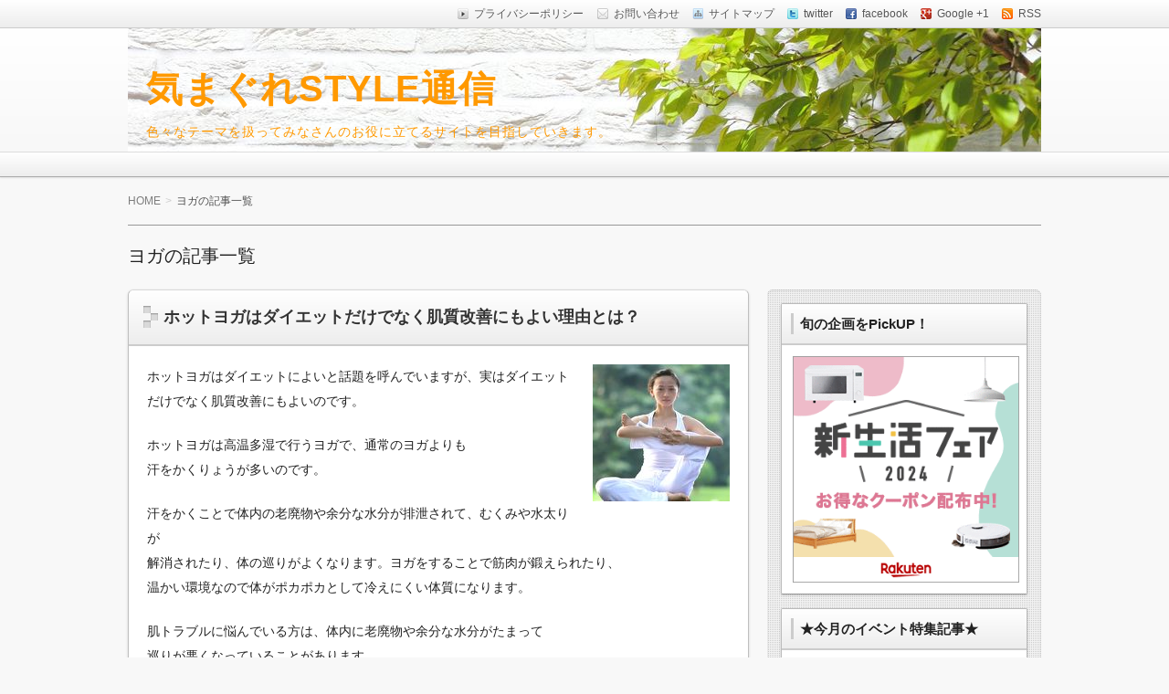

--- FILE ---
content_type: text/html; charset=UTF-8
request_url: https://kimagurestyle.com/tag/%E3%83%A8%E3%82%AC/
body_size: 24855
content:
<!DOCTYPE html>
<!--[if lt IE 7 ]>            <html dir="ltr" lang="ja" prefix="og: https://ogp.me/ns#" class="ie6 oldie"><![endif]-->
<!--[if IE 7 ]>               <html dir="ltr" lang="ja" prefix="og: https://ogp.me/ns#" class="ie7 oldie"><![endif]-->
<!--[if IE 8 ]>               <html dir="ltr" lang="ja" prefix="og: https://ogp.me/ns#" class="ie8 oldie"><![endif]-->
<!--[if (gt IE 8)|!(IE)]><!--><html dir="ltr" lang="ja" prefix="og: https://ogp.me/ns#"><!--<![endif]-->
<head>
<meta charset="UTF-8" />

<!-- title -->


<!-- description -->
<meta name="description" content="ヨガのタグがついた記事一覧" />

<!-- keywords -->
<meta name="keywords" content="ホットヨガはダイエットだけでなく肌質改善にもよい理由とは？, 美肌,ヨガ," />

  
<link rel="stylesheet" href="https://kimagurestyle.com/wp-content/themes/refinesnow2-1.2/style.css" />
<link rel="stylesheet" href="https://kimagurestyle.com/wp-content/themes/refinesnow2-1.2/skins/snow/style.php" />
<link rel="stylesheet" href="https://kimagurestyle.com/wp-content/themes/refinesnow2-1.2/custom.php" />

<link rel="pingback" href="https://kimagurestyle.com/xmlrpc.php" />


<link rel="alternate" type="application/atom+xml" title="気まぐれSTYLE通信 Atom Feed" href="https://kimagurestyle.com/feed/atom/" />
<link rel="alternate" type="application/rss+xml" title="気まぐれSTYLE通信 RSS Feed" href="https://kimagurestyle.com/feed/" />

<script src="https://kimagurestyle.com/wp-content/themes/refinesnow2-1.2/js/lib/jquery.js"></script>
<script src="https://kimagurestyle.com/wp-content/themes/refinesnow2-1.2/js/function.js"></script>
<!--[if lt IE 9]><script src="https://kimagurestyle.com/wp-content/themes/refinesnow2-1.2/js/html5shiv.js"></script><![endif]-->

<script src="https://kimagurestyle.com/wp-content/themes/refinesnow2-1.2/js/jquery.exflexfixed-0.2.0.js"></script>
<script>
    jQuery(function(){
        $('div.fixed_sidebar-wrapper').exFlexFixed({
        container : 'div.container',
        watchPosition : true
        });
        $(this).prop('disabled',true)
    });
</script>


		<!-- All in One SEO 4.6.2 - aioseo.com -->
		<title>ヨガ - 気まぐれSTYLE通信</title>
		<meta name="robots" content="max-image-preview:large" />
		<link rel="canonical" href="https://kimagurestyle.com/tag/%E3%83%A8%E3%82%AC/" />
		<link rel="next" href="https://kimagurestyle.com/tag/%E3%83%A8%E3%82%AC/page/2/" />
		<meta name="generator" content="All in One SEO (AIOSEO) 4.6.2" />
		<script type="application/ld+json" class="aioseo-schema">
			{"@context":"https:\/\/schema.org","@graph":[{"@type":"BreadcrumbList","@id":"https:\/\/kimagurestyle.com\/tag\/%E3%83%A8%E3%82%AC\/#breadcrumblist","itemListElement":[{"@type":"ListItem","@id":"https:\/\/kimagurestyle.com\/#listItem","position":1,"name":"\u5bb6","item":"https:\/\/kimagurestyle.com\/","nextItem":"https:\/\/kimagurestyle.com\/tag\/%e3%83%a8%e3%82%ac\/#listItem"},{"@type":"ListItem","@id":"https:\/\/kimagurestyle.com\/tag\/%e3%83%a8%e3%82%ac\/#listItem","position":2,"name":"\u30e8\u30ac","previousItem":"https:\/\/kimagurestyle.com\/#listItem"}]},{"@type":"CollectionPage","@id":"https:\/\/kimagurestyle.com\/tag\/%E3%83%A8%E3%82%AC\/#collectionpage","url":"https:\/\/kimagurestyle.com\/tag\/%E3%83%A8%E3%82%AC\/","name":"\u30e8\u30ac - \u6c17\u307e\u3050\u308cSTYLE\u901a\u4fe1","inLanguage":"ja","isPartOf":{"@id":"https:\/\/kimagurestyle.com\/#website"},"breadcrumb":{"@id":"https:\/\/kimagurestyle.com\/tag\/%E3%83%A8%E3%82%AC\/#breadcrumblist"}},{"@type":"Organization","@id":"https:\/\/kimagurestyle.com\/#organization","name":"\u6c17\u307e\u3050\u308cSTYLE\u901a\u4fe1","url":"https:\/\/kimagurestyle.com\/"},{"@type":"WebSite","@id":"https:\/\/kimagurestyle.com\/#website","url":"https:\/\/kimagurestyle.com\/","name":"\u6c17\u307e\u3050\u308cSTYLE\u901a\u4fe1","description":"\u8272\u3005\u306a\u30c6\u30fc\u30de\u3092\u6271\u3063\u3066\u307f\u306a\u3055\u3093\u306e\u304a\u5f79\u306b\u7acb\u3066\u308b\u30b5\u30a4\u30c8\u3092\u76ee\u6307\u3057\u3066\u3044\u304d\u307e\u3059\u3002","inLanguage":"ja","publisher":{"@id":"https:\/\/kimagurestyle.com\/#organization"}}]}
		</script>
		<!-- All in One SEO -->

<link rel='dns-prefetch' href='//secure.gravatar.com' />
<link rel='dns-prefetch' href='//stats.wp.com' />
<link rel='dns-prefetch' href='//v0.wordpress.com' />
<link rel="alternate" type="application/rss+xml" title="気まぐれSTYLE通信 &raquo; フィード" href="https://kimagurestyle.com/feed/" />
<link rel="alternate" type="application/rss+xml" title="気まぐれSTYLE通信 &raquo; コメントフィード" href="https://kimagurestyle.com/comments/feed/" />
<link rel="alternate" type="application/rss+xml" title="気まぐれSTYLE通信 &raquo; ヨガ タグのフィード" href="https://kimagurestyle.com/tag/%e3%83%a8%e3%82%ac/feed/" />
<script type="text/javascript">
/* <![CDATA[ */
window._wpemojiSettings = {"baseUrl":"https:\/\/s.w.org\/images\/core\/emoji\/15.0.3\/72x72\/","ext":".png","svgUrl":"https:\/\/s.w.org\/images\/core\/emoji\/15.0.3\/svg\/","svgExt":".svg","source":{"concatemoji":"https:\/\/kimagurestyle.com\/wp-includes\/js\/wp-emoji-release.min.js?ver=6.5.7"}};
/*! This file is auto-generated */
!function(i,n){var o,s,e;function c(e){try{var t={supportTests:e,timestamp:(new Date).valueOf()};sessionStorage.setItem(o,JSON.stringify(t))}catch(e){}}function p(e,t,n){e.clearRect(0,0,e.canvas.width,e.canvas.height),e.fillText(t,0,0);var t=new Uint32Array(e.getImageData(0,0,e.canvas.width,e.canvas.height).data),r=(e.clearRect(0,0,e.canvas.width,e.canvas.height),e.fillText(n,0,0),new Uint32Array(e.getImageData(0,0,e.canvas.width,e.canvas.height).data));return t.every(function(e,t){return e===r[t]})}function u(e,t,n){switch(t){case"flag":return n(e,"\ud83c\udff3\ufe0f\u200d\u26a7\ufe0f","\ud83c\udff3\ufe0f\u200b\u26a7\ufe0f")?!1:!n(e,"\ud83c\uddfa\ud83c\uddf3","\ud83c\uddfa\u200b\ud83c\uddf3")&&!n(e,"\ud83c\udff4\udb40\udc67\udb40\udc62\udb40\udc65\udb40\udc6e\udb40\udc67\udb40\udc7f","\ud83c\udff4\u200b\udb40\udc67\u200b\udb40\udc62\u200b\udb40\udc65\u200b\udb40\udc6e\u200b\udb40\udc67\u200b\udb40\udc7f");case"emoji":return!n(e,"\ud83d\udc26\u200d\u2b1b","\ud83d\udc26\u200b\u2b1b")}return!1}function f(e,t,n){var r="undefined"!=typeof WorkerGlobalScope&&self instanceof WorkerGlobalScope?new OffscreenCanvas(300,150):i.createElement("canvas"),a=r.getContext("2d",{willReadFrequently:!0}),o=(a.textBaseline="top",a.font="600 32px Arial",{});return e.forEach(function(e){o[e]=t(a,e,n)}),o}function t(e){var t=i.createElement("script");t.src=e,t.defer=!0,i.head.appendChild(t)}"undefined"!=typeof Promise&&(o="wpEmojiSettingsSupports",s=["flag","emoji"],n.supports={everything:!0,everythingExceptFlag:!0},e=new Promise(function(e){i.addEventListener("DOMContentLoaded",e,{once:!0})}),new Promise(function(t){var n=function(){try{var e=JSON.parse(sessionStorage.getItem(o));if("object"==typeof e&&"number"==typeof e.timestamp&&(new Date).valueOf()<e.timestamp+604800&&"object"==typeof e.supportTests)return e.supportTests}catch(e){}return null}();if(!n){if("undefined"!=typeof Worker&&"undefined"!=typeof OffscreenCanvas&&"undefined"!=typeof URL&&URL.createObjectURL&&"undefined"!=typeof Blob)try{var e="postMessage("+f.toString()+"("+[JSON.stringify(s),u.toString(),p.toString()].join(",")+"));",r=new Blob([e],{type:"text/javascript"}),a=new Worker(URL.createObjectURL(r),{name:"wpTestEmojiSupports"});return void(a.onmessage=function(e){c(n=e.data),a.terminate(),t(n)})}catch(e){}c(n=f(s,u,p))}t(n)}).then(function(e){for(var t in e)n.supports[t]=e[t],n.supports.everything=n.supports.everything&&n.supports[t],"flag"!==t&&(n.supports.everythingExceptFlag=n.supports.everythingExceptFlag&&n.supports[t]);n.supports.everythingExceptFlag=n.supports.everythingExceptFlag&&!n.supports.flag,n.DOMReady=!1,n.readyCallback=function(){n.DOMReady=!0}}).then(function(){return e}).then(function(){var e;n.supports.everything||(n.readyCallback(),(e=n.source||{}).concatemoji?t(e.concatemoji):e.wpemoji&&e.twemoji&&(t(e.twemoji),t(e.wpemoji)))}))}((window,document),window._wpemojiSettings);
/* ]]> */
</script>
<style id='wp-emoji-styles-inline-css' type='text/css'>

	img.wp-smiley, img.emoji {
		display: inline !important;
		border: none !important;
		box-shadow: none !important;
		height: 1em !important;
		width: 1em !important;
		margin: 0 0.07em !important;
		vertical-align: -0.1em !important;
		background: none !important;
		padding: 0 !important;
	}
</style>
<link rel='stylesheet' id='wp-block-library-css' href='https://kimagurestyle.com/wp-includes/css/dist/block-library/style.min.css?ver=6.5.7' type='text/css' media='all' />
<style id='wp-block-library-inline-css' type='text/css'>
.has-text-align-justify{text-align:justify;}
</style>
<link rel='stylesheet' id='mediaelement-css' href='https://kimagurestyle.com/wp-includes/js/mediaelement/mediaelementplayer-legacy.min.css?ver=4.2.17' type='text/css' media='all' />
<link rel='stylesheet' id='wp-mediaelement-css' href='https://kimagurestyle.com/wp-includes/js/mediaelement/wp-mediaelement.min.css?ver=6.5.7' type='text/css' media='all' />
<style id='jetpack-sharing-buttons-style-inline-css' type='text/css'>
.jetpack-sharing-buttons__services-list{display:flex;flex-direction:row;flex-wrap:wrap;gap:0;list-style-type:none;margin:5px;padding:0}.jetpack-sharing-buttons__services-list.has-small-icon-size{font-size:12px}.jetpack-sharing-buttons__services-list.has-normal-icon-size{font-size:16px}.jetpack-sharing-buttons__services-list.has-large-icon-size{font-size:24px}.jetpack-sharing-buttons__services-list.has-huge-icon-size{font-size:36px}@media print{.jetpack-sharing-buttons__services-list{display:none!important}}.editor-styles-wrapper .wp-block-jetpack-sharing-buttons{gap:0;padding-inline-start:0}ul.jetpack-sharing-buttons__services-list.has-background{padding:1.25em 2.375em}
</style>
<link rel='stylesheet' id='quads-style-css-css' href='https://kimagurestyle.com/wp-content/plugins/quick-adsense-reloaded/includes/gutenberg/dist/blocks.style.build.css?ver=2.0.83' type='text/css' media='all' />
<style id='classic-theme-styles-inline-css' type='text/css'>
/*! This file is auto-generated */
.wp-block-button__link{color:#fff;background-color:#32373c;border-radius:9999px;box-shadow:none;text-decoration:none;padding:calc(.667em + 2px) calc(1.333em + 2px);font-size:1.125em}.wp-block-file__button{background:#32373c;color:#fff;text-decoration:none}
</style>
<style id='global-styles-inline-css' type='text/css'>
body{--wp--preset--color--black: #000000;--wp--preset--color--cyan-bluish-gray: #abb8c3;--wp--preset--color--white: #ffffff;--wp--preset--color--pale-pink: #f78da7;--wp--preset--color--vivid-red: #cf2e2e;--wp--preset--color--luminous-vivid-orange: #ff6900;--wp--preset--color--luminous-vivid-amber: #fcb900;--wp--preset--color--light-green-cyan: #7bdcb5;--wp--preset--color--vivid-green-cyan: #00d084;--wp--preset--color--pale-cyan-blue: #8ed1fc;--wp--preset--color--vivid-cyan-blue: #0693e3;--wp--preset--color--vivid-purple: #9b51e0;--wp--preset--gradient--vivid-cyan-blue-to-vivid-purple: linear-gradient(135deg,rgba(6,147,227,1) 0%,rgb(155,81,224) 100%);--wp--preset--gradient--light-green-cyan-to-vivid-green-cyan: linear-gradient(135deg,rgb(122,220,180) 0%,rgb(0,208,130) 100%);--wp--preset--gradient--luminous-vivid-amber-to-luminous-vivid-orange: linear-gradient(135deg,rgba(252,185,0,1) 0%,rgba(255,105,0,1) 100%);--wp--preset--gradient--luminous-vivid-orange-to-vivid-red: linear-gradient(135deg,rgba(255,105,0,1) 0%,rgb(207,46,46) 100%);--wp--preset--gradient--very-light-gray-to-cyan-bluish-gray: linear-gradient(135deg,rgb(238,238,238) 0%,rgb(169,184,195) 100%);--wp--preset--gradient--cool-to-warm-spectrum: linear-gradient(135deg,rgb(74,234,220) 0%,rgb(151,120,209) 20%,rgb(207,42,186) 40%,rgb(238,44,130) 60%,rgb(251,105,98) 80%,rgb(254,248,76) 100%);--wp--preset--gradient--blush-light-purple: linear-gradient(135deg,rgb(255,206,236) 0%,rgb(152,150,240) 100%);--wp--preset--gradient--blush-bordeaux: linear-gradient(135deg,rgb(254,205,165) 0%,rgb(254,45,45) 50%,rgb(107,0,62) 100%);--wp--preset--gradient--luminous-dusk: linear-gradient(135deg,rgb(255,203,112) 0%,rgb(199,81,192) 50%,rgb(65,88,208) 100%);--wp--preset--gradient--pale-ocean: linear-gradient(135deg,rgb(255,245,203) 0%,rgb(182,227,212) 50%,rgb(51,167,181) 100%);--wp--preset--gradient--electric-grass: linear-gradient(135deg,rgb(202,248,128) 0%,rgb(113,206,126) 100%);--wp--preset--gradient--midnight: linear-gradient(135deg,rgb(2,3,129) 0%,rgb(40,116,252) 100%);--wp--preset--font-size--small: 13px;--wp--preset--font-size--medium: 20px;--wp--preset--font-size--large: 36px;--wp--preset--font-size--x-large: 42px;--wp--preset--spacing--20: 0.44rem;--wp--preset--spacing--30: 0.67rem;--wp--preset--spacing--40: 1rem;--wp--preset--spacing--50: 1.5rem;--wp--preset--spacing--60: 2.25rem;--wp--preset--spacing--70: 3.38rem;--wp--preset--spacing--80: 5.06rem;--wp--preset--shadow--natural: 6px 6px 9px rgba(0, 0, 0, 0.2);--wp--preset--shadow--deep: 12px 12px 50px rgba(0, 0, 0, 0.4);--wp--preset--shadow--sharp: 6px 6px 0px rgba(0, 0, 0, 0.2);--wp--preset--shadow--outlined: 6px 6px 0px -3px rgba(255, 255, 255, 1), 6px 6px rgba(0, 0, 0, 1);--wp--preset--shadow--crisp: 6px 6px 0px rgba(0, 0, 0, 1);}:where(.is-layout-flex){gap: 0.5em;}:where(.is-layout-grid){gap: 0.5em;}body .is-layout-flex{display: flex;}body .is-layout-flex{flex-wrap: wrap;align-items: center;}body .is-layout-flex > *{margin: 0;}body .is-layout-grid{display: grid;}body .is-layout-grid > *{margin: 0;}:where(.wp-block-columns.is-layout-flex){gap: 2em;}:where(.wp-block-columns.is-layout-grid){gap: 2em;}:where(.wp-block-post-template.is-layout-flex){gap: 1.25em;}:where(.wp-block-post-template.is-layout-grid){gap: 1.25em;}.has-black-color{color: var(--wp--preset--color--black) !important;}.has-cyan-bluish-gray-color{color: var(--wp--preset--color--cyan-bluish-gray) !important;}.has-white-color{color: var(--wp--preset--color--white) !important;}.has-pale-pink-color{color: var(--wp--preset--color--pale-pink) !important;}.has-vivid-red-color{color: var(--wp--preset--color--vivid-red) !important;}.has-luminous-vivid-orange-color{color: var(--wp--preset--color--luminous-vivid-orange) !important;}.has-luminous-vivid-amber-color{color: var(--wp--preset--color--luminous-vivid-amber) !important;}.has-light-green-cyan-color{color: var(--wp--preset--color--light-green-cyan) !important;}.has-vivid-green-cyan-color{color: var(--wp--preset--color--vivid-green-cyan) !important;}.has-pale-cyan-blue-color{color: var(--wp--preset--color--pale-cyan-blue) !important;}.has-vivid-cyan-blue-color{color: var(--wp--preset--color--vivid-cyan-blue) !important;}.has-vivid-purple-color{color: var(--wp--preset--color--vivid-purple) !important;}.has-black-background-color{background-color: var(--wp--preset--color--black) !important;}.has-cyan-bluish-gray-background-color{background-color: var(--wp--preset--color--cyan-bluish-gray) !important;}.has-white-background-color{background-color: var(--wp--preset--color--white) !important;}.has-pale-pink-background-color{background-color: var(--wp--preset--color--pale-pink) !important;}.has-vivid-red-background-color{background-color: var(--wp--preset--color--vivid-red) !important;}.has-luminous-vivid-orange-background-color{background-color: var(--wp--preset--color--luminous-vivid-orange) !important;}.has-luminous-vivid-amber-background-color{background-color: var(--wp--preset--color--luminous-vivid-amber) !important;}.has-light-green-cyan-background-color{background-color: var(--wp--preset--color--light-green-cyan) !important;}.has-vivid-green-cyan-background-color{background-color: var(--wp--preset--color--vivid-green-cyan) !important;}.has-pale-cyan-blue-background-color{background-color: var(--wp--preset--color--pale-cyan-blue) !important;}.has-vivid-cyan-blue-background-color{background-color: var(--wp--preset--color--vivid-cyan-blue) !important;}.has-vivid-purple-background-color{background-color: var(--wp--preset--color--vivid-purple) !important;}.has-black-border-color{border-color: var(--wp--preset--color--black) !important;}.has-cyan-bluish-gray-border-color{border-color: var(--wp--preset--color--cyan-bluish-gray) !important;}.has-white-border-color{border-color: var(--wp--preset--color--white) !important;}.has-pale-pink-border-color{border-color: var(--wp--preset--color--pale-pink) !important;}.has-vivid-red-border-color{border-color: var(--wp--preset--color--vivid-red) !important;}.has-luminous-vivid-orange-border-color{border-color: var(--wp--preset--color--luminous-vivid-orange) !important;}.has-luminous-vivid-amber-border-color{border-color: var(--wp--preset--color--luminous-vivid-amber) !important;}.has-light-green-cyan-border-color{border-color: var(--wp--preset--color--light-green-cyan) !important;}.has-vivid-green-cyan-border-color{border-color: var(--wp--preset--color--vivid-green-cyan) !important;}.has-pale-cyan-blue-border-color{border-color: var(--wp--preset--color--pale-cyan-blue) !important;}.has-vivid-cyan-blue-border-color{border-color: var(--wp--preset--color--vivid-cyan-blue) !important;}.has-vivid-purple-border-color{border-color: var(--wp--preset--color--vivid-purple) !important;}.has-vivid-cyan-blue-to-vivid-purple-gradient-background{background: var(--wp--preset--gradient--vivid-cyan-blue-to-vivid-purple) !important;}.has-light-green-cyan-to-vivid-green-cyan-gradient-background{background: var(--wp--preset--gradient--light-green-cyan-to-vivid-green-cyan) !important;}.has-luminous-vivid-amber-to-luminous-vivid-orange-gradient-background{background: var(--wp--preset--gradient--luminous-vivid-amber-to-luminous-vivid-orange) !important;}.has-luminous-vivid-orange-to-vivid-red-gradient-background{background: var(--wp--preset--gradient--luminous-vivid-orange-to-vivid-red) !important;}.has-very-light-gray-to-cyan-bluish-gray-gradient-background{background: var(--wp--preset--gradient--very-light-gray-to-cyan-bluish-gray) !important;}.has-cool-to-warm-spectrum-gradient-background{background: var(--wp--preset--gradient--cool-to-warm-spectrum) !important;}.has-blush-light-purple-gradient-background{background: var(--wp--preset--gradient--blush-light-purple) !important;}.has-blush-bordeaux-gradient-background{background: var(--wp--preset--gradient--blush-bordeaux) !important;}.has-luminous-dusk-gradient-background{background: var(--wp--preset--gradient--luminous-dusk) !important;}.has-pale-ocean-gradient-background{background: var(--wp--preset--gradient--pale-ocean) !important;}.has-electric-grass-gradient-background{background: var(--wp--preset--gradient--electric-grass) !important;}.has-midnight-gradient-background{background: var(--wp--preset--gradient--midnight) !important;}.has-small-font-size{font-size: var(--wp--preset--font-size--small) !important;}.has-medium-font-size{font-size: var(--wp--preset--font-size--medium) !important;}.has-large-font-size{font-size: var(--wp--preset--font-size--large) !important;}.has-x-large-font-size{font-size: var(--wp--preset--font-size--x-large) !important;}
.wp-block-navigation a:where(:not(.wp-element-button)){color: inherit;}
:where(.wp-block-post-template.is-layout-flex){gap: 1.25em;}:where(.wp-block-post-template.is-layout-grid){gap: 1.25em;}
:where(.wp-block-columns.is-layout-flex){gap: 2em;}:where(.wp-block-columns.is-layout-grid){gap: 2em;}
.wp-block-pullquote{font-size: 1.5em;line-height: 1.6;}
</style>
<link rel='stylesheet' id='contact-form-7-css' href='https://kimagurestyle.com/wp-content/plugins/contact-form-7/includes/css/styles.css?ver=5.9.5' type='text/css' media='all' />
<link rel='stylesheet' id='wordpress-popular-posts-css-css' href='https://kimagurestyle.com/wp-content/plugins/wordpress-popular-posts/assets/css/wpp.css?ver=6.4.2' type='text/css' media='all' />
<link rel='stylesheet' id='jetpack_css-css' href='https://kimagurestyle.com/wp-content/plugins/jetpack/css/jetpack.css?ver=13.4.4' type='text/css' media='all' />
<style id='quads-styles-inline-css' type='text/css'>

    .quads-location ins.adsbygoogle {
        background: transparent !important;
    }
    .quads.quads_ad_container { display: grid; grid-template-columns: auto; grid-gap: 10px; padding: 10px; }
    .grid_image{animation: fadeIn 0.5s;-webkit-animation: fadeIn 0.5s;-moz-animation: fadeIn 0.5s;
        -o-animation: fadeIn 0.5s;-ms-animation: fadeIn 0.5s;}
    .quads-ad-label { font-size: 12px; text-align: center; color: #333;}
    .quads_click_impression { display: none;}
</style>
<script type="application/json" id="wpp-json">

{"sampling_active":0,"sampling_rate":100,"ajax_url":"https:\/\/kimagurestyle.com\/wp-json\/wordpress-popular-posts\/v1\/popular-posts","api_url":"https:\/\/kimagurestyle.com\/wp-json\/wordpress-popular-posts","ID":0,"token":"5ff83c21ce","lang":0,"debug":0}

</script>
<script type="text/javascript" src="https://kimagurestyle.com/wp-content/plugins/wordpress-popular-posts/assets/js/wpp.min.js?ver=6.4.2" id="wpp-js-js"></script>
<script type="text/javascript" src="https://kimagurestyle.com/wp-includes/js/jquery/jquery.min.js?ver=3.7.1" id="jquery-core-js"></script>
<script type="text/javascript" src="https://kimagurestyle.com/wp-includes/js/jquery/jquery-migrate.min.js?ver=3.4.1" id="jquery-migrate-js"></script>
<link rel="https://api.w.org/" href="https://kimagurestyle.com/wp-json/" /><link rel="alternate" type="application/json" href="https://kimagurestyle.com/wp-json/wp/v2/tags/82" /><link rel="EditURI" type="application/rsd+xml" title="RSD" href="https://kimagurestyle.com/xmlrpc.php?rsd" />
<meta name="generator" content="WordPress 6.5.7" />
	<script src="https://kimagurestyle.com/wp-content/plugins/enhanced-categories/js/enhanced-categories.js" type="text/javascript" ></script>
	<!-- Favicon Rotator -->
<link rel="shortcut icon" href="https://kimagurestyle.com/wp-content/uploads/2017/08/monsutera-16x16.jpg" />
<!-- End Favicon Rotator -->
<script type="text/javascript">
<!--
/******************************************************************************
***   COPY PROTECTED BY http://chetangole.com/blog/wp-copyprotect/   version 3.1.0 ****
******************************************************************************/
function clickIE4(){
if (event.button==2){
return false;
}
}
function clickNS4(e){
if (document.layers||document.getElementById&&!document.all){
if (e.which==2||e.which==3){
return false;
}
}
}

if (document.layers){
document.captureEvents(Event.MOUSEDOWN);
document.onmousedown=clickNS4;
}
else if (document.all&&!document.getElementById){
document.onmousedown=clickIE4;
}

document.oncontextmenu=new Function("return false")
// --> 
</script>

	<style>img#wpstats{display:none}</style>
		<script>document.cookie = 'quads_browser_width='+screen.width;</script>            <style id="wpp-loading-animation-styles">@-webkit-keyframes bgslide{from{background-position-x:0}to{background-position-x:-200%}}@keyframes bgslide{from{background-position-x:0}to{background-position-x:-200%}}.wpp-widget-placeholder,.wpp-widget-block-placeholder,.wpp-shortcode-placeholder{margin:0 auto;width:60px;height:3px;background:#dd3737;background:linear-gradient(90deg,#dd3737 0%,#571313 10%,#dd3737 100%);background-size:200% auto;border-radius:3px;-webkit-animation:bgslide 1s infinite linear;animation:bgslide 1s infinite linear}</style>
                <style type="text/css">
            .site-title a,
        .site-description {
            color: #ff9900 !important;
            text-shadow: none !important;
        }
        </style>
    <style type="text/css" id="wp-custom-css">/* サイトタイトルのフォントサイズを変更 */
.site-title { font-size: 40px }


/* 日付けを非表示 */
.entry-meta .date {
display: none;
}

/* popular-posts の矢印を消す */
.widget.popular-posts li {
padding-left: 0;
}
.widget.popular-posts li a:before {
display: inline;
content: none;
}
.widget.popular-posts a img {
float: left;
margin-right: 10px;
}
.widget.popular-posts li {
zoom:1;
}
.widget.popular-posts li:after {
content:"";
display:table;
clear:both;
}



/* サイドバーのアイキャッチ画像サイズ */
.sub .rewg .entry-img {
width: 60px;
height: 60px;
}
.sub .rewg .entry-img img {
max-width: 60px;
max-height: 60px;
}






/* パンくずリストの⾊を変更 */

.breadcrumb ol li { /* 現在位置 */
color: #515151;
}

.breadcrumb ol li a { /* リンク */
color: #7d7d7d;
}



/* 投稿ページの、パンクズだけを非表示にする */
.single-post .breadcrumb { display: none; }



/* 記事ページ下のナビゲーションのリンク⾊ */
.entry-navi a { color: #232434;}



/* スマホ表示時の余⽩を変更 */
@media(max-width: 1000px) {
.header-bar-inner,
.banner-inner,
.glovalnavi-inner,
.container-inner,
.footer-menu-inner,
.footer-inner {
padding-right: 10px !important;
padding-left: 10px !important;
}
.entry,
.main .widget {
margin: 0 0 10px !important;
}
.main-inner > .entry,
.main-inner > .widget {
padding: 10px !important;
}
.main-inner > .entry .entry-title,
.main-inner > .widget .widget-title {
top: -10px !important;
margin: 0 -10px !important;
}
}



/* スマホ表示でサブコンテンツボタンなし（展開） */
@media(max-width: 640px) {
.sub-btn {
display: none !important;
}
.sidebar {
display: block !important;
}
}</style>
<style type="text/css">
    .banner {
        min-height: 0;
    }
    .banner-inner,
    .header-img {
        position: relative;
    }
    .header-txt {
        position: absolute;
        top: 0;
        left: 20px;
        width: 100%;
    }
    .header-txt .site-title {
        margin: 0 0 5px;
    }
    .site-title,
    .site-description {
        text-shadow: none;
    }
</style>

<meta name="viewport" content="width=device-width, initial-scale=1.0">
<link rel="stylesheet" href="https://kimagurestyle.com/wp-content/themes/refinesnow2-1.2/responsive.css" />
	
	
<!—Google Analyticsアクセス解析(新ver) -->
<!-- Google tag (gtag.js) -->
<script async src="https://www.googletagmanager.com/gtag/js?id=G-7V8L9GPXRT"></script>
<script>
  window.dataLayer = window.dataLayer || [];
  function gtag(){dataLayer.push(arguments);}
  gtag('js', new Date());

  gtag('config', 'G-7V8L9GPXRT');
</script>

</head>
<body itemscope itemtype="http://schema.org/WebPage" class="archive tag tag-82">

<div class="wrapper right_sidebar" id="wrapper">
<div class="wrapper-inner">

    <div class="header-bar" id="header-bar">
<div class="header-bar-inner">
    <ul class="sb-menu">
            <li><a href="http://kimagurestyle.com/contact-form.html" title="email" class="email" >お問い合わせ</a></li>    <li><a href="http://kimagurestyle.com/sitemaps.html" title="サイトマップ" class="sitemap" >サイトマップ</a></li>    <li><a href="" title="twitter" class="twitter" target="_blank" >twitter</a></li>    <li><a href="" title="facebook" class="facebook" target="_blank" >facebook</a></li>    <li><a href="" title="google plus" class="google-plus" target="_blank" >Google +1</a></li>    <li><a href="https://kimagurestyle.com/feed/" title="RSSフィード" class="rss" >RSS</a></li>    </ul>
    <div class="header-navi"><ul id="menu-%e3%83%97%e3%83%a9%e3%82%a4%e3%83%90%e3%82%b7%e3%83%bc%e3%83%9d%e3%83%aa%e3%82%b7%e3%83%bc%e7%94%a8" class="menu"><li id="menu-item-3534" class="menu-item menu-item-type-post_type menu-item-object-page menu-item-3534"><a href="https://kimagurestyle.com/policy.html">プライバシーポリシー</a></li>
</ul></div></div>
</div>
<header class="banner" role="banner">
<div class="banner-inner">
            <a href="https://kimagurestyle.com/"><img class="header-image" src="https://kimagurestyle.com/wp-content/uploads/2017/08/heda1.jpg" alt="" /></a>
        <div class="header-txt">
        <h1 class="site-title"><a href="https://kimagurestyle.com">気まぐれSTYLE通信</a></h1>
        <div class="site-description">色々なテーマを扱ってみなさんのお役に立てるサイトを目指していきます。</div>
    </div>
</div>
</header>
     <nav class="glovalnavi">
<div class="pad">
     </div>
</nav>
    <div class="container" id="container">
    <div class="container-inner">

        <div class="breadcrumb" itemprop="breadcrumb">
            <ol>
                <li itemscope itemtype="http://data-vocabulary.org/Breadcrumb"><a itemprop="url" href="https://kimagurestyle.com">HOME</a></li>
                <li itemscope itemtype="http://data-vocabulary.org/Breadcrumb">
                     
                    <span itemprop="title">ヨガの記事一覧</span>

                                    </li>
            </ol>
        </div><!-- /.breadcrumb -->

         
            <h1 class="page-title">ヨガの記事一覧</h1>
            
        <div class="contents" id="contents">
        <div class="contents-inner">

            <div class="main" id="main" role="main">
            <div class="main-inner">

                                                                                    <article class="entry img-right" role="article">
                        <header class="entry-header">
                            <h1 class="entry-title"><span class="deco"><a href="https://kimagurestyle.com/hotyoga-hadashitsukaizen/" title="ホットヨガはダイエットだけでなく肌質改善にもよい理由とは？">ホットヨガはダイエットだけでなく肌質改善にもよい理由とは？</a></span></h1>
                        </header>
                        <div class="entry-img">
                            <a href="https://kimagurestyle.com/hotyoga-hadashitsukaizen/" title="ホットヨガはダイエットだけでなく肌質改善にもよい理由とは？"><img width="150" height="150" src="https://kimagurestyle.com/wp-content/uploads/2015/05/62ddc28f46e8a9b2fa523dbfbb048489.jpg" class="attachment-post-thumbnail size-post-thumbnail wp-post-image" alt="ホットヨガ 肌質改善" decoding="async" loading="lazy" /></a>
                        </div>
                        <div class="entry-content">
                            <p>ホットヨガはダイエットによいと話題を呼んでいますが、実はダイエット<br />
だけでなく肌質改善にもよいのです。</p>
<p>ホットヨガは高温多湿で行うヨガで、通常のヨガよりも<br />
汗をかくりょうが多いのです。</p>
<p>汗をかくことで体内の老廃物や余分な水分が排泄されて、むくみや水太りが<br />
解消されたり、体の巡りがよくなります。ヨガをすることで筋肉が鍛えられたり、<br />
温かい環境なので体がポカポカとして冷えにくい体質になります。</p>
<p>肌トラブルに悩んでいる方は、体内に老廃物や余分な水分がたまって<br />
巡りが悪くなっていることがあります。</p>
<p>巡りが悪いと体の隅々に酸素や栄養を届けることができません。</p>
<p>細胞は酸素や栄養を血液からもらって生まれ変わっているので、巡りが悪いと<br />
肌の生まれ変わりが滞って肌トラブルにつながります。</p>
<p>冷えも肌トラブルの原因です。<br />
冷えが巡りを悪化させて肌の生まれ変わりが滞ります。</p>
<p>ホットヨガをすると老廃物など余分なものが排泄されるので、巡りがよくなり<br />
体の隅々の細胞に酸素や栄養を届けられるようになります。</p>
<p>酸素や栄養を十分にもらうことで生まれ変わりがスムーズになります。</p>
<p>筋肉を鍛えることで冷えが根本的に解消されるので、巡りがよく代謝が<br />
よい体になり、新しい細胞が作られやすくなります。</p>
<p>化粧品で外からのケアをすることも大切ですが、根本的な解決をするには<br />
内側から整えることが大切です。</p>
<p>ホットヨガは体を内側から整えて肌質改善に繋がるのです。</p>
<p>内側から整えることで肌トラブルが起こりにくくなるだけでなく、<br />
化粧品の力が発揮されやすくもなりますので、お肌のトラブルを<br />
改善する為に是非ホットヨガに挑戦してみて下さいね。</p>
                                                    </div>
                        <footer class="entry-meta"><span class="date"><i class="icon-time"></i> <time datetime="2015-05-25" pubdate>2015年05月25日（月）</time> </span><i class="icon-folder-open"></i> <a href="https://kimagurestyle.com/category/beauty/skincare/" rel="category tag">スキンケア</a></footer>
                    </article>
                
                <!-- ▽ページナビゲーション -->
                <nav class="page-navi">
	<span aria-current="page" class="page-numbers current">1</span>
<a class="page-numbers" href="https://kimagurestyle.com/tag/%E3%83%A8%E3%82%AC/page/2/">2</a>
<a class="next page-numbers" href="https://kimagurestyle.com/tag/%E3%83%A8%E3%82%AC/page/2/">次へ &raquo;</a></nav>

            </div><!-- /.main-inner -->
            </div><!-- /.main -->

        <!-- ▽サイドバー１ -->
        <div class="sub-btn"><i class="icon-chevron-down"></i> サブコンテンツ</div>
<div class="sidebar1 sidebar sub" id="sidebar1" role="complementary">
<div class="sidebar1-inner">
<aside id="custom_html-2" class="widget_text widget widget_custom_html"><h3 class="widget-title"><span class="deco">旬の企画をPickUP！</span></h3><div class="textwidget custom-html-widget"><a href="https://hb.afl.rakuten.co.jp/hsc/1051a8e8.d712eabc.1524b977.0fd51c5e/?link_type=pict&ut=eyJwYWdlIjoic2hvcCIsInR5cGUiOiJwaWN0IiwiY29sIjoxLCJjYXQiOiI1OCIsImJhbiI6IjkyODQ5NSIsImFtcCI6ZmFsc2V9" target="_blank" rel="nofollow sponsored noopener" style="word-wrap:break-word;"><img src="https://hbb.afl.rakuten.co.jp/hsb/1051a8e8.d712eabc.1524b977.0fd51c5e/?me_id=1&me_adv_id=928495&t=pict" border="0" style="margin:2px" alt="" title=""></a></div></aside>
<aside id="wpp-3" class="widget popular-posts">
<h3 class="widget-title"><span class="deco">★今月のイベント特集記事★</span></h3><ul class="wpp-list wpp-list-with-thumbnails">
<li>
<a href="https://kimagurestyle.com/jyoshitsuki-kabi/" target="_self"><img src="https://kimagurestyle.com/wp-content/uploads/wordpress-popular-posts/355-featured-75x75.jpg" srcset="https://kimagurestyle.com/wp-content/uploads/wordpress-popular-posts/355-featured-75x75.jpg, https://kimagurestyle.com/wp-content/uploads/wordpress-popular-posts/355-featured-75x75@1.5x.jpg 1.5x, https://kimagurestyle.com/wp-content/uploads/wordpress-popular-posts/355-featured-75x75@2x.jpg 2x" width="75" height="75" alt="除湿機 タンク カビ 掃除" class="wpp-thumbnail wpp_featured wpp_cached_thumb" decoding="async" loading="lazy"></a>
<a href="https://kimagurestyle.com/jyoshitsuki-kabi/" class="wpp-post-title" target="_self">除湿機のタンクのカビ掃除はどうする？お手入れを簡単にする方法は？</a>
</li>
<li>
<a href="https://kimagurestyle.com/kamakura-ajisai-ninki/" target="_self"><img src="https://kimagurestyle.com/wp-content/uploads/wordpress-popular-posts/538-featured-75x75.jpg" srcset="https://kimagurestyle.com/wp-content/uploads/wordpress-popular-posts/538-featured-75x75.jpg, https://kimagurestyle.com/wp-content/uploads/wordpress-popular-posts/538-featured-75x75@1.5x.jpg 1.5x, https://kimagurestyle.com/wp-content/uploads/wordpress-popular-posts/538-featured-75x75@2x.jpg 2x, https://kimagurestyle.com/wp-content/uploads/wordpress-popular-posts/538-featured-75x75@2.5x.jpg 2.5x" width="75" height="75" alt="鎌倉 あじさい ライトアップ" class="wpp-thumbnail wpp_featured wpp_cached_thumb" decoding="async" loading="lazy"></a>
<a href="https://kimagurestyle.com/kamakura-ajisai-ninki/" class="wpp-post-title" target="_self">鎌倉のあじさい夜のライトアップとホタルの共演＆人気のパワースポット</a>
</li>
<li>
<a href="https://kimagurestyle.com/kabi-food-taishohou/" target="_self"><img src="https://kimagurestyle.com/wp-content/uploads/wordpress-popular-posts/262-featured-75x75.jpg" srcset="https://kimagurestyle.com/wp-content/uploads/wordpress-popular-posts/262-featured-75x75.jpg, https://kimagurestyle.com/wp-content/uploads/wordpress-popular-posts/262-featured-75x75@1.5x.jpg 1.5x, https://kimagurestyle.com/wp-content/uploads/wordpress-popular-posts/262-featured-75x75@2x.jpg 2x" width="75" height="75" alt="梅雨 パン カビ" class="wpp-thumbnail wpp_featured wpp_cached_thumb" decoding="async" loading="lazy"></a>
<a href="https://kimagurestyle.com/kabi-food-taishohou/" class="wpp-post-title" target="_self">梅雨にカビが生えやすい食べ物と食べてしまった場合の対処法</a>
</li>
<li>
<a href="https://kimagurestyle.com/rainyseason-take-moisture/" target="_self"><img src="https://kimagurestyle.com/wp-content/uploads/wordpress-popular-posts/242-featured-75x75.jpg" srcset="https://kimagurestyle.com/wp-content/uploads/wordpress-popular-posts/242-featured-75x75.jpg, https://kimagurestyle.com/wp-content/uploads/wordpress-popular-posts/242-featured-75x75@1.5x.jpg 1.5x" width="75" height="75" alt="梅雨 布団 湿気" class="wpp-thumbnail wpp_featured wpp_cached_thumb" decoding="async" loading="lazy"></a>
<a href="https://kimagurestyle.com/rainyseason-take-moisture/" class="wpp-post-title" target="_self">梅雨の布団・ベッド、洗濯物の湿気を取る方法</a>
</li>
<li>
<a href="https://kimagurestyle.com/rainyseason-moisture-room/" target="_self"><img src="https://kimagurestyle.com/wp-content/uploads/wordpress-popular-posts/237-featured-75x75.jpg" srcset="https://kimagurestyle.com/wp-content/uploads/wordpress-popular-posts/237-featured-75x75.jpg, https://kimagurestyle.com/wp-content/uploads/wordpress-popular-posts/237-featured-75x75@1.5x.jpg 1.5x, https://kimagurestyle.com/wp-content/uploads/wordpress-popular-posts/237-featured-75x75@2x.jpg 2x, https://kimagurestyle.com/wp-content/uploads/wordpress-popular-posts/237-featured-75x75@2.5x.jpg 2.5x" width="75" height="75" alt="梅雨 窓 換気" class="wpp-thumbnail wpp_featured wpp_cached_thumb" decoding="async" loading="lazy"></a>
<a href="https://kimagurestyle.com/rainyseason-moisture-room/" class="wpp-post-title" target="_self">梅雨の部屋の湿気対策！換気の方法とエアコンと除湿機の使い方</a>
</li>
<li>
<a href="https://kimagurestyle.com/mothersday-messagecard/" target="_self"><img src="https://kimagurestyle.com/wp-content/uploads/wordpress-popular-posts/2824-featured-75x75.jpg" srcset="https://kimagurestyle.com/wp-content/uploads/wordpress-popular-posts/2824-featured-75x75.jpg, https://kimagurestyle.com/wp-content/uploads/wordpress-popular-posts/2824-featured-75x75@1.5x.jpg 1.5x, https://kimagurestyle.com/wp-content/uploads/wordpress-popular-posts/2824-featured-75x75@2x.jpg 2x" width="75" height="75" alt="母の日 メッセージカード 手作り" class="wpp-thumbnail wpp_featured wpp_cached_thumb" decoding="async" loading="lazy"></a>
<a href="https://kimagurestyle.com/mothersday-messagecard/" class="wpp-post-title" target="_self">母の日にメッセージカードを手作りしよう！アイデアと作り方♪</a>
</li>
<li>
<a href="https://kimagurestyle.com/ajisaifestival-schedule-migoro/" target="_self"><img src="https://kimagurestyle.com/wp-content/uploads/wordpress-popular-posts/614-featured-75x75.jpg" srcset="https://kimagurestyle.com/wp-content/uploads/wordpress-popular-posts/614-featured-75x75.jpg, https://kimagurestyle.com/wp-content/uploads/wordpress-popular-posts/614-featured-75x75@1.5x.jpg 1.5x, https://kimagurestyle.com/wp-content/uploads/wordpress-popular-posts/614-featured-75x75@2x.jpg 2x, https://kimagurestyle.com/wp-content/uploads/wordpress-popular-posts/614-featured-75x75@2.5x.jpg 2.5x" width="75" height="75" alt="鎌倉あじさい祭り" class="wpp-thumbnail wpp_featured wpp_cached_thumb" decoding="async" loading="lazy"></a>
<a href="https://kimagurestyle.com/ajisaifestival-schedule-migoro/" class="wpp-post-title" target="_self">鎌倉あじさい祭りとは？開催日程と紫陽花の見ごろのピーク時期はいつ？</a>
</li>
<li>
<a href="https://kimagurestyle.com/rainyseason-hair-taisaku/" target="_self"><img src="https://kimagurestyle.com/wp-content/uploads/wordpress-popular-posts/213-featured-75x75.jpg" srcset="https://kimagurestyle.com/wp-content/uploads/wordpress-popular-posts/213-featured-75x75.jpg, https://kimagurestyle.com/wp-content/uploads/wordpress-popular-posts/213-featured-75x75@1.5x.jpg 1.5x, https://kimagurestyle.com/wp-content/uploads/wordpress-popular-posts/213-featured-75x75@2x.jpg 2x" width="75" height="75" alt="梅雨 髪の毛 対策" class="wpp-thumbnail wpp_featured wpp_cached_thumb" decoding="async" loading="lazy"></a>
<a href="https://kimagurestyle.com/rainyseason-hair-taisaku/" class="wpp-post-title" target="_self">梅雨の湿気で髪がボサボサ(ToT) 膨張して広がる原因と対策</a>
</li>
<li>
<a href="https://kimagurestyle.com/fathersday-present/" target="_self"><img src="https://kimagurestyle.com/wp-content/uploads/wordpress-popular-posts/125-featured-75x75.jpg" srcset="https://kimagurestyle.com/wp-content/uploads/wordpress-popular-posts/125-featured-75x75.jpg, https://kimagurestyle.com/wp-content/uploads/wordpress-popular-posts/125-featured-75x75@1.5x.jpg 1.5x, https://kimagurestyle.com/wp-content/uploads/wordpress-popular-posts/125-featured-75x75@2x.jpg 2x, https://kimagurestyle.com/wp-content/uploads/wordpress-popular-posts/125-featured-75x75@2.5x.jpg 2.5x, https://kimagurestyle.com/wp-content/uploads/wordpress-popular-posts/125-featured-75x75@3x.jpg 3x" width="75" height="75" alt="" class="wpp-thumbnail wpp_featured wpp_cached_thumb" decoding="async" loading="lazy"></a>
<a href="https://kimagurestyle.com/fathersday-present/" class="wpp-post-title" target="_self">入院中の父の日のプレゼントはパジャマとバラの造花がおすすめ</a>
</li>
<li>
<a href="https://kimagurestyle.com/uvallergy-symptom/" target="_self"><img src="https://kimagurestyle.com/wp-content/uploads/wordpress-popular-posts/2902-featured-75x75.jpg" srcset="https://kimagurestyle.com/wp-content/uploads/wordpress-popular-posts/2902-featured-75x75.jpg, https://kimagurestyle.com/wp-content/uploads/wordpress-popular-posts/2902-featured-75x75@1.5x.jpg 1.5x, https://kimagurestyle.com/wp-content/uploads/wordpress-popular-posts/2902-featured-75x75@2x.jpg 2x" width="75" height="75" alt="紫外線アレルギー 症状" class="wpp-thumbnail wpp_featured wpp_cached_thumb" decoding="async" loading="lazy"></a>
<a href="https://kimagurestyle.com/uvallergy-symptom/" class="wpp-post-title" target="_self">紫外線アレルギーの症状かも？！頭痛・めまい・吐き気・蕁麻疹・・・</a>
</li>
<li>
<a href="https://kimagurestyle.com/rainyseason-jyoshituki-howtouse/" target="_self"><img src="https://kimagurestyle.com/wp-content/uploads/wordpress-popular-posts/346-featured-75x75.jpg" srcset="https://kimagurestyle.com/wp-content/uploads/wordpress-popular-posts/346-featured-75x75.jpg, https://kimagurestyle.com/wp-content/uploads/wordpress-popular-posts/346-featured-75x75@1.5x.jpg 1.5x, https://kimagurestyle.com/wp-content/uploads/wordpress-popular-posts/346-featured-75x75@2x.jpg 2x" width="75" height="75" alt="梅雨 除湿機 使い方" class="wpp-thumbnail wpp_featured wpp_cached_thumb" decoding="async" loading="lazy"></a>
<a href="https://kimagurestyle.com/rainyseason-jyoshituki-howtouse/" class="wpp-post-title" target="_self">梅雨時期の除湿機の効果的な使い方</a>
</li>
<li>
<a href="https://kimagurestyle.com/ajisaifestival-midokoro-meisho/" target="_self"><img src="https://kimagurestyle.com/wp-content/uploads/wordpress-popular-posts/626-featured-75x75.jpg" srcset="https://kimagurestyle.com/wp-content/uploads/wordpress-popular-posts/626-featured-75x75.jpg, https://kimagurestyle.com/wp-content/uploads/wordpress-popular-posts/626-featured-75x75@1.5x.jpg 1.5x, https://kimagurestyle.com/wp-content/uploads/wordpress-popular-posts/626-featured-75x75@2x.jpg 2x, https://kimagurestyle.com/wp-content/uploads/wordpress-popular-posts/626-featured-75x75@2.5x.jpg 2.5x" width="75" height="75" alt="鎌倉あじさい祭り 見所" class="wpp-thumbnail wpp_featured wpp_cached_thumb" decoding="async" loading="lazy"></a>
<a href="https://kimagurestyle.com/ajisaifestival-midokoro-meisho/" class="wpp-post-title" target="_self">鎌倉あじさい祭りの見所とおすすめの名所スポット長谷寺と成就院</a>
</li>
<li>
<a href="https://kimagurestyle.com/heatillness-sportsdrink/" target="_self"><img src="https://kimagurestyle.com/wp-content/uploads/wordpress-popular-posts/1041-featured-75x75.jpg" srcset="https://kimagurestyle.com/wp-content/uploads/wordpress-popular-posts/1041-featured-75x75.jpg, https://kimagurestyle.com/wp-content/uploads/wordpress-popular-posts/1041-featured-75x75@1.5x.jpg 1.5x, https://kimagurestyle.com/wp-content/uploads/wordpress-popular-posts/1041-featured-75x75@2x.jpg 2x" width="75" height="75" alt="熱中症 予防 スポーツドリンク" class="wpp-thumbnail wpp_featured wpp_cached_thumb" decoding="async" loading="lazy"></a>
<a href="https://kimagurestyle.com/heatillness-sportsdrink/" class="wpp-post-title" target="_self">熱中症予防にスポーツドリンクが効果的な理由とは？成分の違いって？</a>
</li>
<li>
<a href="https://kimagurestyle.com/atsuytamaturi-hanabi/" target="_self"><img src="https://kimagurestyle.com/wp-content/uploads/wordpress-popular-posts/551-featured-75x75.jpg" srcset="https://kimagurestyle.com/wp-content/uploads/wordpress-popular-posts/551-featured-75x75.jpg, https://kimagurestyle.com/wp-content/uploads/wordpress-popular-posts/551-featured-75x75@1.5x.jpg 1.5x, https://kimagurestyle.com/wp-content/uploads/wordpress-popular-posts/551-featured-75x75@2x.jpg 2x, https://kimagurestyle.com/wp-content/uploads/wordpress-popular-posts/551-featured-75x75@2.5x.jpg 2.5x" width="75" height="75" alt="" class="wpp-thumbnail wpp_featured wpp_cached_thumb" decoding="async" loading="lazy"></a>
<a href="https://kimagurestyle.com/atsuytamaturi-hanabi/" class="wpp-post-title" target="_self">熱田祭りとはどんなお祭り？今年の日程と花火のおすすめ観賞スポット</a>
</li>
<li>
<a href="https://kimagurestyle.com/rainyseason-wedding/" target="_self"><img src="https://kimagurestyle.com/wp-content/uploads/wordpress-popular-posts/489-featured-75x75.jpg" srcset="https://kimagurestyle.com/wp-content/uploads/wordpress-popular-posts/489-featured-75x75.jpg, https://kimagurestyle.com/wp-content/uploads/wordpress-popular-posts/489-featured-75x75@1.5x.jpg 1.5x, https://kimagurestyle.com/wp-content/uploads/wordpress-popular-posts/489-featured-75x75@2x.jpg 2x, https://kimagurestyle.com/wp-content/uploads/wordpress-popular-posts/489-featured-75x75@2.5x.jpg 2.5x" width="75" height="75" alt="梅雨 結婚式" class="wpp-thumbnail wpp_featured wpp_cached_thumb" decoding="async" loading="lazy"></a>
<a href="https://kimagurestyle.com/rainyseason-wedding/" class="wpp-post-title" target="_self">梅雨時期の結婚式にお呼ばれした時の服装と髪型はどうすればいい？</a>
</li>
<li>
<a href="https://kimagurestyle.com/heatillness-food/" target="_self"><img src="https://kimagurestyle.com/wp-content/uploads/wordpress-popular-posts/1010-featured-75x75.jpg" srcset="https://kimagurestyle.com/wp-content/uploads/wordpress-popular-posts/1010-featured-75x75.jpg, https://kimagurestyle.com/wp-content/uploads/wordpress-popular-posts/1010-featured-75x75@1.5x.jpg 1.5x, https://kimagurestyle.com/wp-content/uploads/wordpress-popular-posts/1010-featured-75x75@2x.jpg 2x" width="75" height="75" alt="熱中症 予防 食べ物" class="wpp-thumbnail wpp_featured wpp_cached_thumb" decoding="async" loading="lazy"></a>
<a href="https://kimagurestyle.com/heatillness-food/" class="wpp-post-title" target="_self">熱中症の予防に効果的な食べ物って？味噌汁と夏野菜カレーのレシピ♪</a>
</li>
<li>
<a href="https://kimagurestyle.com/rainyseason-food-taichou/" target="_self"><img src="https://kimagurestyle.com/wp-content/uploads/wordpress-popular-posts/296-featured-75x75.jpg" srcset="https://kimagurestyle.com/wp-content/uploads/wordpress-popular-posts/296-featured-75x75.jpg, https://kimagurestyle.com/wp-content/uploads/wordpress-popular-posts/296-featured-75x75@1.5x.jpg 1.5x, https://kimagurestyle.com/wp-content/uploads/wordpress-popular-posts/296-featured-75x75@2x.jpg 2x" width="75" height="75" alt="梅雨 体調不良" class="wpp-thumbnail wpp_featured wpp_cached_thumb" decoding="async" loading="lazy"></a>
<a href="https://kimagurestyle.com/rainyseason-food-taichou/" class="wpp-post-title" target="_self">梅雨のだるい体や体調不良に効くおすすめの食べ物とは？</a>
</li>
<li>
<a href="https://kimagurestyle.com/greencurtain-effect/" target="_self"><img src="https://kimagurestyle.com/wp-content/uploads/wordpress-popular-posts/2915-featured-75x75.jpg" srcset="https://kimagurestyle.com/wp-content/uploads/wordpress-popular-posts/2915-featured-75x75.jpg, https://kimagurestyle.com/wp-content/uploads/wordpress-popular-posts/2915-featured-75x75@1.5x.jpg 1.5x, https://kimagurestyle.com/wp-content/uploads/wordpress-popular-posts/2915-featured-75x75@2x.jpg 2x" width="75" height="75" alt="グリーンカーテンとは" class="wpp-thumbnail wpp_featured wpp_cached_thumb" decoding="async" loading="lazy"></a>
<a href="https://kimagurestyle.com/greencurtain-effect/" class="wpp-post-title" target="_self">グリーンカーテンの効果とは？デメリットってどんなこと？</a>
</li>
<li>
<a href="https://kimagurestyle.com/kamakura-ajisai-view/" target="_self"><img src="https://kimagurestyle.com/wp-content/uploads/wordpress-popular-posts/543-featured-75x75.jpg" srcset="https://kimagurestyle.com/wp-content/uploads/wordpress-popular-posts/543-featured-75x75.jpg, https://kimagurestyle.com/wp-content/uploads/wordpress-popular-posts/543-featured-75x75@1.5x.jpg 1.5x, https://kimagurestyle.com/wp-content/uploads/wordpress-popular-posts/543-featured-75x75@2x.jpg 2x, https://kimagurestyle.com/wp-content/uploads/wordpress-popular-posts/543-featured-75x75@2.5x.jpg 2.5x, https://kimagurestyle.com/wp-content/uploads/wordpress-popular-posts/543-featured-75x75@3x.jpg 3x" width="75" height="75" alt="" class="wpp-thumbnail wpp_featured wpp_cached_thumb" decoding="async" loading="lazy"></a>
<a href="https://kimagurestyle.com/kamakura-ajisai-view/" class="wpp-post-title" target="_self">鎌倉のあじさいの絶景ポイントは？海が見える場所と竹林</a>
</li>
<li>
<a href="https://kimagurestyle.com/natsubate-shokuji-yakuzen/" target="_self"><img src="https://kimagurestyle.com/wp-content/uploads/wordpress-popular-posts/746-featured-75x75.jpg" srcset="https://kimagurestyle.com/wp-content/uploads/wordpress-popular-posts/746-featured-75x75.jpg, https://kimagurestyle.com/wp-content/uploads/wordpress-popular-posts/746-featured-75x75@1.5x.jpg 1.5x, https://kimagurestyle.com/wp-content/uploads/wordpress-popular-posts/746-featured-75x75@2x.jpg 2x, https://kimagurestyle.com/wp-content/uploads/wordpress-popular-posts/746-featured-75x75@2.5x.jpg 2.5x" width="75" height="75" alt="" class="wpp-thumbnail wpp_featured wpp_cached_thumb" decoding="async" loading="lazy"></a>
<a href="https://kimagurestyle.com/natsubate-shokuji-yakuzen/" class="wpp-post-title" target="_self">夏バテの食事は漢方を使った薬膳が効く！薬膳鍋と薬膳カレーのレシピ</a>
</li>
<li>
<a href="https://kimagurestyle.com/fathersday-present-health/" target="_self"><img src="https://kimagurestyle.com/wp-content/uploads/wordpress-popular-posts/196-featured-75x75.jpg" srcset="https://kimagurestyle.com/wp-content/uploads/wordpress-popular-posts/196-featured-75x75.jpg, https://kimagurestyle.com/wp-content/uploads/wordpress-popular-posts/196-featured-75x75@1.5x.jpg 1.5x" width="75" height="75" alt="父の日 健康" class="wpp-thumbnail wpp_featured wpp_cached_thumb" decoding="async" loading="lazy"></a>
<a href="https://kimagurestyle.com/fathersday-present-health/" class="wpp-post-title" target="_self">父の日のプレゼントに健康グッズや熱中症対策や健康診断を贈ろう</a>
</li>
<li>
<a href="https://kimagurestyle.com/rainyseason-hairstyle/" target="_self"><img src="https://kimagurestyle.com/wp-content/uploads/wordpress-popular-posts/227-featured-75x75.jpg" srcset="https://kimagurestyle.com/wp-content/uploads/wordpress-popular-posts/227-featured-75x75.jpg, https://kimagurestyle.com/wp-content/uploads/wordpress-popular-posts/227-featured-75x75@1.5x.jpg 1.5x, https://kimagurestyle.com/wp-content/uploads/wordpress-popular-posts/227-featured-75x75@2x.jpg 2x" width="75" height="75" alt="梅雨 湿気 髪型" class="wpp-thumbnail wpp_featured wpp_cached_thumb" decoding="async" loading="lazy"></a>
<a href="https://kimagurestyle.com/rainyseason-hairstyle/" class="wpp-post-title" target="_self">梅雨の湿気に負けない！髪型のアレンジ</a>
</li>
<li>
<a href="https://kimagurestyle.com/uvtaisaku-eyedrops/" target="_self"><img src="https://kimagurestyle.com/wp-content/uploads/wordpress-popular-posts/2883-featured-75x75.jpg" srcset="https://kimagurestyle.com/wp-content/uploads/wordpress-popular-posts/2883-featured-75x75.jpg, https://kimagurestyle.com/wp-content/uploads/wordpress-popular-posts/2883-featured-75x75@1.5x.jpg 1.5x, https://kimagurestyle.com/wp-content/uploads/wordpress-popular-posts/2883-featured-75x75@2x.jpg 2x" width="75" height="75" alt="紫外線 目薬" class="wpp-thumbnail wpp_featured wpp_cached_thumb" decoding="async" loading="lazy"></a>
<a href="https://kimagurestyle.com/uvtaisaku-eyedrops/" class="wpp-post-title" target="_self">紫外線予防に目薬は効果ある？UVケアできる目薬の選び方とは？</a>
</li>
<li>
<a href="https://kimagurestyle.com/greencurtain-goya/" target="_self"><img src="https://kimagurestyle.com/wp-content/uploads/wordpress-popular-posts/2926-featured-75x75.jpg" srcset="https://kimagurestyle.com/wp-content/uploads/wordpress-popular-posts/2926-featured-75x75.jpg, https://kimagurestyle.com/wp-content/uploads/wordpress-popular-posts/2926-featured-75x75@1.5x.jpg 1.5x, https://kimagurestyle.com/wp-content/uploads/wordpress-popular-posts/2926-featured-75x75@2x.jpg 2x" width="75" height="75" alt="ゴーヤ グリーンカーテン 作り方" class="wpp-thumbnail wpp_featured wpp_cached_thumb" decoding="async" loading="lazy"></a>
<a href="https://kimagurestyle.com/greencurtain-goya/" class="wpp-post-title" target="_self">ゴーヤのグリーンカーテン♪失敗例から学ぶ作り方のポイント！</a>
</li>
<li>
<a href="https://kimagurestyle.com/fathersday-child-cooking/" target="_self"><img src="https://kimagurestyle.com/wp-content/uploads/wordpress-popular-posts/181-featured-75x75.jpg" srcset="https://kimagurestyle.com/wp-content/uploads/wordpress-popular-posts/181-featured-75x75.jpg, https://kimagurestyle.com/wp-content/uploads/wordpress-popular-posts/181-featured-75x75@1.5x.jpg 1.5x, https://kimagurestyle.com/wp-content/uploads/wordpress-popular-posts/181-featured-75x75@2x.jpg 2x" width="75" height="75" alt="父の日 子供と料理" class="wpp-thumbnail wpp_featured wpp_cached_thumb" decoding="async" loading="lazy"></a>
<a href="https://kimagurestyle.com/fathersday-child-cooking/" class="wpp-post-title" target="_self">父の日に子供からの手作り料理プレゼント！子供と作るおすすめメニュー</a>
</li>
<li>
<a href="https://kimagurestyle.com/fathersday-unique/" target="_self"><img src="https://kimagurestyle.com/wp-content/uploads/wordpress-popular-posts/190-featured-75x75.jpg" srcset="https://kimagurestyle.com/wp-content/uploads/wordpress-popular-posts/190-featured-75x75.jpg, https://kimagurestyle.com/wp-content/uploads/wordpress-popular-posts/190-featured-75x75@1.5x.jpg 1.5x, https://kimagurestyle.com/wp-content/uploads/wordpress-popular-posts/190-featured-75x75@2x.jpg 2x" width="75" height="75" alt="父の日 無趣味" class="wpp-thumbnail wpp_featured wpp_cached_thumb" decoding="async" loading="lazy"></a>
<a href="https://kimagurestyle.com/fathersday-unique/" class="wpp-post-title" target="_self">父の日に無趣味な父に贈る！おすすめのユニークな過ごし方</a>
</li>
<li>
<a href="https://kimagurestyle.com/fathersday-gift-vip/" target="_self"><img src="https://kimagurestyle.com/wp-content/uploads/wordpress-popular-posts/137-featured-75x75.jpg" srcset="https://kimagurestyle.com/wp-content/uploads/wordpress-popular-posts/137-featured-75x75.jpg, https://kimagurestyle.com/wp-content/uploads/wordpress-popular-posts/137-featured-75x75@1.5x.jpg 1.5x, https://kimagurestyle.com/wp-content/uploads/wordpress-popular-posts/137-featured-75x75@2x.jpg 2x, https://kimagurestyle.com/wp-content/uploads/wordpress-popular-posts/137-featured-75x75@2.5x.jpg 2.5x" width="75" height="75" alt="" class="wpp-thumbnail wpp_featured wpp_cached_thumb" decoding="async" loading="lazy"></a>
<a href="https://kimagurestyle.com/fathersday-gift-vip/" class="wpp-post-title" target="_self">父の日のプレゼントでvipな上司に贈るネクタイとメッセージの文例</a>
</li>
<li>
<a href="https://kimagurestyle.com/rainyseason-hair-makigami/" target="_self"><img src="https://kimagurestyle.com/wp-content/uploads/wordpress-popular-posts/683-featured-75x75.jpg" srcset="https://kimagurestyle.com/wp-content/uploads/wordpress-popular-posts/683-featured-75x75.jpg, https://kimagurestyle.com/wp-content/uploads/wordpress-popular-posts/683-featured-75x75@1.5x.jpg 1.5x, https://kimagurestyle.com/wp-content/uploads/wordpress-popular-posts/683-featured-75x75@2x.jpg 2x" width="75" height="75" alt="梅雨 湿気 巻き髪" class="wpp-thumbnail wpp_featured wpp_cached_thumb" decoding="async" loading="lazy"></a>
<a href="https://kimagurestyle.com/rainyseason-hair-makigami/" class="wpp-post-title" target="_self">梅雨の湿気でも崩れない！巻き髪のカールをキープする方法</a>
</li>
<li>
<a href="https://kimagurestyle.com/heatillness-headache/" target="_self"><img src="https://kimagurestyle.com/wp-content/uploads/wordpress-popular-posts/826-featured-75x75.jpg" srcset="https://kimagurestyle.com/wp-content/uploads/wordpress-popular-posts/826-featured-75x75.jpg, https://kimagurestyle.com/wp-content/uploads/wordpress-popular-posts/826-featured-75x75@1.5x.jpg 1.5x, https://kimagurestyle.com/wp-content/uploads/wordpress-popular-posts/826-featured-75x75@2x.jpg 2x" width="75" height="75" alt="熱中症 頭痛" class="wpp-thumbnail wpp_featured wpp_cached_thumb" decoding="async" loading="lazy"></a>
<a href="https://kimagurestyle.com/heatillness-headache/" class="wpp-post-title" target="_self">熱中症で頭痛の原因って？症状と対処方法とは？</a>
</li>
<li>
<a href="https://kimagurestyle.com/rainyseason-kabi-kanki/" target="_self"><img src="https://kimagurestyle.com/wp-content/uploads/wordpress-popular-posts/532-featured-75x75.jpg" srcset="https://kimagurestyle.com/wp-content/uploads/wordpress-popular-posts/532-featured-75x75.jpg, https://kimagurestyle.com/wp-content/uploads/wordpress-popular-posts/532-featured-75x75@1.5x.jpg 1.5x, https://kimagurestyle.com/wp-content/uploads/wordpress-popular-posts/532-featured-75x75@2x.jpg 2x, https://kimagurestyle.com/wp-content/uploads/wordpress-popular-posts/532-featured-75x75@2.5x.jpg 2.5x" width="75" height="75" alt="" class="wpp-thumbnail wpp_featured wpp_cached_thumb" decoding="async" loading="lazy"></a>
<a href="https://kimagurestyle.com/rainyseason-kabi-kanki/" class="wpp-post-title" target="_self">梅雨のカビ対策！室内・窓・風呂・車の掃除の方法</a>
</li>
<li>
<a href="https://kimagurestyle.com/fathersday-girichichi/" target="_self"><img src="https://kimagurestyle.com/wp-content/uploads/wordpress-popular-posts/150-featured-75x75.jpg" srcset="https://kimagurestyle.com/wp-content/uploads/wordpress-popular-posts/150-featured-75x75.jpg, https://kimagurestyle.com/wp-content/uploads/wordpress-popular-posts/150-featured-75x75@1.5x.jpg 1.5x, https://kimagurestyle.com/wp-content/uploads/wordpress-popular-posts/150-featured-75x75@2x.jpg 2x, https://kimagurestyle.com/wp-content/uploads/wordpress-popular-posts/150-featured-75x75@2.5x.jpg 2.5x, https://kimagurestyle.com/wp-content/uploads/wordpress-popular-posts/150-featured-75x75@3x.jpg 3x" width="75" height="75" alt="父の日のプレゼント 義父" class="wpp-thumbnail wpp_featured wpp_cached_thumb" decoding="async" loading="lazy"></a>
<a href="https://kimagurestyle.com/fathersday-girichichi/" class="wpp-post-title" target="_self">父の日のプレゼントで義父に贈る洋服ブランドとメッセージ例文</a>
</li>
<li>
<a href="https://kimagurestyle.com/fathersday-husband/" target="_self"><img src="https://kimagurestyle.com/wp-content/uploads/wordpress-popular-posts/154-featured-75x75.jpg" srcset="https://kimagurestyle.com/wp-content/uploads/wordpress-popular-posts/154-featured-75x75.jpg, https://kimagurestyle.com/wp-content/uploads/wordpress-popular-posts/154-featured-75x75@1.5x.jpg 1.5x, https://kimagurestyle.com/wp-content/uploads/wordpress-popular-posts/154-featured-75x75@2x.jpg 2x, https://kimagurestyle.com/wp-content/uploads/wordpress-popular-posts/154-featured-75x75@2.5x.jpg 2.5x, https://kimagurestyle.com/wp-content/uploads/wordpress-popular-posts/154-featured-75x75@3x.jpg 3x" width="75" height="75" alt="父の日 ご馳走" class="wpp-thumbnail wpp_featured wpp_cached_thumb" decoding="async" loading="lazy"></a>
<a href="https://kimagurestyle.com/fathersday-husband/" class="wpp-post-title" target="_self">父の日に旦那へプレゼント！おすすめのご馳走メニュー</a>
</li>
<li>
<a href="https://kimagurestyle.com/mothersday-salad/" target="_self"><img src="https://kimagurestyle.com/wp-content/uploads/wordpress-popular-posts/2833-featured-75x75.jpg" srcset="https://kimagurestyle.com/wp-content/uploads/wordpress-popular-posts/2833-featured-75x75.jpg, https://kimagurestyle.com/wp-content/uploads/wordpress-popular-posts/2833-featured-75x75@1.5x.jpg 1.5x, https://kimagurestyle.com/wp-content/uploads/wordpress-popular-posts/2833-featured-75x75@2x.jpg 2x" width="75" height="75" alt="母の日 サラダ 簡単" class="wpp-thumbnail wpp_featured wpp_cached_thumb" decoding="async" loading="lazy"></a>
<a href="https://kimagurestyle.com/mothersday-salad/" class="wpp-post-title" target="_self">母の日の手作りサラダ！華やかブーケサラダの簡単レシピ♪</a>
</li>
<li>
<a href="https://kimagurestyle.com/natsubate-shokuji-recipe/" target="_self"><img src="https://kimagurestyle.com/wp-content/uploads/wordpress-popular-posts/742-featured-75x75.jpg" srcset="https://kimagurestyle.com/wp-content/uploads/wordpress-popular-posts/742-featured-75x75.jpg, https://kimagurestyle.com/wp-content/uploads/wordpress-popular-posts/742-featured-75x75@1.5x.jpg 1.5x, https://kimagurestyle.com/wp-content/uploads/wordpress-popular-posts/742-featured-75x75@2x.jpg 2x" width="75" height="75" alt="夏バテ 食事 レシピ" class="wpp-thumbnail wpp_featured wpp_cached_thumb" decoding="async" loading="lazy"></a>
<a href="https://kimagurestyle.com/natsubate-shokuji-recipe/" class="wpp-post-title" target="_self">夏バテに効果のある食事は？豚肉・鶏肉・ネバネバ簡単レシピ♪</a>
</li>
<li>
<a href="https://kimagurestyle.com/natsubate-shokuji-natsuyasai/" target="_self"><img src="https://kimagurestyle.com/wp-content/uploads/wordpress-popular-posts/739-featured-75x75.jpg" srcset="https://kimagurestyle.com/wp-content/uploads/wordpress-popular-posts/739-featured-75x75.jpg, https://kimagurestyle.com/wp-content/uploads/wordpress-popular-posts/739-featured-75x75@1.5x.jpg 1.5x, https://kimagurestyle.com/wp-content/uploads/wordpress-popular-posts/739-featured-75x75@2x.jpg 2x, https://kimagurestyle.com/wp-content/uploads/wordpress-popular-posts/739-featured-75x75@2.5x.jpg 2.5x, https://kimagurestyle.com/wp-content/uploads/wordpress-popular-posts/739-featured-75x75@3x.jpg 3x" width="75" height="75" alt="夏バテ 食事" class="wpp-thumbnail wpp_featured wpp_cached_thumb" decoding="async" loading="lazy"></a>
<a href="https://kimagurestyle.com/natsubate-shokuji-natsuyasai/" class="wpp-post-title" target="_self">夏バテに効く食事と栄養とは？食欲がない時に夏野菜を使った料理</a>
</li>
<li>
<a href="https://kimagurestyle.com/heatillness-cooldown/" target="_self"><img src="https://kimagurestyle.com/wp-content/uploads/wordpress-popular-posts/1055-featured-75x75.jpg" srcset="https://kimagurestyle.com/wp-content/uploads/wordpress-popular-posts/1055-featured-75x75.jpg, https://kimagurestyle.com/wp-content/uploads/wordpress-popular-posts/1055-featured-75x75@1.5x.jpg 1.5x, https://kimagurestyle.com/wp-content/uploads/wordpress-popular-posts/1055-featured-75x75@2x.jpg 2x" width="75" height="75" alt="熱中症 冷やす" class="wpp-thumbnail wpp_featured wpp_cached_thumb" decoding="async" loading="lazy"></a>
<a href="https://kimagurestyle.com/heatillness-cooldown/" class="wpp-post-title" target="_self">熱中症かも？！どこを冷やすといいの？効果のある部位は？</a>
</li>
<li>
<a href="https://kimagurestyle.com/rainyseason-hair-maegami/" target="_self"><img src="https://kimagurestyle.com/wp-content/uploads/wordpress-popular-posts/221-featured-75x75.jpg" srcset="https://kimagurestyle.com/wp-content/uploads/wordpress-popular-posts/221-featured-75x75.jpg, https://kimagurestyle.com/wp-content/uploads/wordpress-popular-posts/221-featured-75x75@1.5x.jpg 1.5x, https://kimagurestyle.com/wp-content/uploads/wordpress-popular-posts/221-featured-75x75@2x.jpg 2x" width="75" height="75" alt="梅雨 髪の毛 前髪" class="wpp-thumbnail wpp_featured wpp_cached_thumb" decoding="async" loading="lazy"></a>
<a href="https://kimagurestyle.com/rainyseason-hair-maegami/" class="wpp-post-title" target="_self">梅雨の髪の毛対策！前髪のうねりの対処法</a>
</li>
<li>
<a href="https://kimagurestyle.com/rainyseason-jyoshitsuki/" target="_self"><img src="https://kimagurestyle.com/wp-content/uploads/wordpress-popular-posts/340-featured-75x75.jpg" srcset="https://kimagurestyle.com/wp-content/uploads/wordpress-popular-posts/340-featured-75x75.jpg, https://kimagurestyle.com/wp-content/uploads/wordpress-popular-posts/340-featured-75x75@1.5x.jpg 1.5x, https://kimagurestyle.com/wp-content/uploads/wordpress-popular-posts/340-featured-75x75@2x.jpg 2x, https://kimagurestyle.com/wp-content/uploads/wordpress-popular-posts/340-featured-75x75@2.5x.jpg 2.5x" width="75" height="75" alt="梅雨 湿気対策" class="wpp-thumbnail wpp_featured wpp_cached_thumb" decoding="async" loading="lazy"></a>
<a href="https://kimagurestyle.com/rainyseason-jyoshitsuki/" class="wpp-post-title" target="_self">梅雨のお部屋の湿気対策！除湿機を使って効率的に除湿する方法</a>
</li>
<li>
<a href="https://kimagurestyle.com/greencurtain-asagao/" target="_self"><img src="https://kimagurestyle.com/wp-content/uploads/wordpress-popular-posts/2921-featured-75x75.jpg" srcset="https://kimagurestyle.com/wp-content/uploads/wordpress-popular-posts/2921-featured-75x75.jpg, https://kimagurestyle.com/wp-content/uploads/wordpress-popular-posts/2921-featured-75x75@1.5x.jpg 1.5x, https://kimagurestyle.com/wp-content/uploads/wordpress-popular-posts/2921-featured-75x75@2x.jpg 2x" width="75" height="75" alt="朝顔 グリーンカーテン 作り方" class="wpp-thumbnail wpp_featured wpp_cached_thumb" decoding="async" loading="lazy"></a>
<a href="https://kimagurestyle.com/greencurtain-asagao/" class="wpp-post-title" target="_self">朝顔で作るグリーンカーテンの作り方！おすすめの種類と3つのポイント</a>
</li>
<li>
<a href="https://kimagurestyle.com/fathersday-daughter-travel/" target="_self"><img src="https://kimagurestyle.com/wp-content/uploads/wordpress-popular-posts/187-featured-75x75.jpg" srcset="https://kimagurestyle.com/wp-content/uploads/wordpress-popular-posts/187-featured-75x75.jpg, https://kimagurestyle.com/wp-content/uploads/wordpress-popular-posts/187-featured-75x75@1.5x.jpg 1.5x, https://kimagurestyle.com/wp-content/uploads/wordpress-popular-posts/187-featured-75x75@2x.jpg 2x, https://kimagurestyle.com/wp-content/uploads/wordpress-popular-posts/187-featured-75x75@2.5x.jpg 2.5x, https://kimagurestyle.com/wp-content/uploads/wordpress-popular-posts/187-featured-75x75@3x.jpg 3x" width="75" height="75" alt="父の日 娘" class="wpp-thumbnail wpp_featured wpp_cached_thumb" decoding="async" loading="lazy"></a>
<a href="https://kimagurestyle.com/fathersday-daughter-travel/" class="wpp-post-title" target="_self">父の日に娘からもらって嬉しい！おすすめの旅行のプレゼント</a>
</li>
<li>
<a href="https://kimagurestyle.com/rainyseason-chimaki/" target="_self"><img src="https://kimagurestyle.com/wp-content/uploads/wordpress-popular-posts/308-featured-75x75.jpg" srcset="https://kimagurestyle.com/wp-content/uploads/wordpress-popular-posts/308-featured-75x75.jpg, https://kimagurestyle.com/wp-content/uploads/wordpress-popular-posts/308-featured-75x75@1.5x.jpg 1.5x, https://kimagurestyle.com/wp-content/uploads/wordpress-popular-posts/308-featured-75x75@2x.jpg 2x, https://kimagurestyle.com/wp-content/uploads/wordpress-popular-posts/308-featured-75x75@2.5x.jpg 2.5x" width="75" height="75" alt="中華風ちまき" class="wpp-thumbnail wpp_featured wpp_cached_thumb" decoding="async" loading="lazy"></a>
<a href="https://kimagurestyle.com/rainyseason-chimaki/" class="wpp-post-title" target="_self">梅雨時期の養生に！健康で乗り切るおすすめの食べ物</a>
</li>
<li>
<a href="https://kimagurestyle.com/uvtaisaku-contact/" target="_self"><img src="https://kimagurestyle.com/wp-content/uploads/wordpress-popular-posts/2880-featured-75x75.jpg" srcset="https://kimagurestyle.com/wp-content/uploads/wordpress-popular-posts/2880-featured-75x75.jpg, https://kimagurestyle.com/wp-content/uploads/wordpress-popular-posts/2880-featured-75x75@1.5x.jpg 1.5x, https://kimagurestyle.com/wp-content/uploads/wordpress-popular-posts/2880-featured-75x75@2x.jpg 2x" width="75" height="75" alt="紫外線 コンタクト" class="wpp-thumbnail wpp_featured wpp_cached_thumb" decoding="async" loading="lazy"></a>
<a href="https://kimagurestyle.com/uvtaisaku-contact/" class="wpp-post-title" target="_self">紫外線対策にコンタクトやカラコンは本当に有効なの？</a>
</li>
<li>
<a href="https://kimagurestyle.com/uvtaisaku-children-eyes/" target="_self"><img src="https://kimagurestyle.com/wp-content/uploads/wordpress-popular-posts/2892-featured-75x75.jpg" srcset="https://kimagurestyle.com/wp-content/uploads/wordpress-popular-posts/2892-featured-75x75.jpg, https://kimagurestyle.com/wp-content/uploads/wordpress-popular-posts/2892-featured-75x75@1.5x.jpg 1.5x, https://kimagurestyle.com/wp-content/uploads/wordpress-popular-posts/2892-featured-75x75@2x.jpg 2x" width="75" height="75" alt="紫外線 子供 目" class="wpp-thumbnail wpp_featured wpp_cached_thumb" decoding="async" loading="lazy"></a>
<a href="https://kimagurestyle.com/uvtaisaku-children-eyes/" class="wpp-post-title" target="_self">紫外線による子供の目の影響は？充血に効く目薬のさし方のコツ！</a>
</li>
<li>
<a href="https://kimagurestyle.com/mothersday-sweets-recipe/" target="_self"><img src="https://kimagurestyle.com/wp-content/uploads/wordpress-popular-posts/2827-featured-75x75.jpg" srcset="https://kimagurestyle.com/wp-content/uploads/wordpress-popular-posts/2827-featured-75x75.jpg, https://kimagurestyle.com/wp-content/uploads/wordpress-popular-posts/2827-featured-75x75@1.5x.jpg 1.5x, https://kimagurestyle.com/wp-content/uploads/wordpress-popular-posts/2827-featured-75x75@2x.jpg 2x" width="75" height="75" alt="母の日 スイーツ レシピ" class="wpp-thumbnail wpp_featured wpp_cached_thumb" decoding="async" loading="lazy"></a>
<a href="https://kimagurestyle.com/mothersday-sweets-recipe/" class="wpp-post-title" target="_self">母の日に贈りたいカーネーションのスイーツ簡単レシピ♪</a>
</li>
<li>
<a href="https://kimagurestyle.com/fathersday-usuge-kareishu/" target="_self"><img src="https://kimagurestyle.com/wp-content/uploads/wordpress-popular-posts/206-featured-75x75.jpg" srcset="https://kimagurestyle.com/wp-content/uploads/wordpress-popular-posts/206-featured-75x75.jpg, https://kimagurestyle.com/wp-content/uploads/wordpress-popular-posts/206-featured-75x75@1.5x.jpg 1.5x" width="75" height="75" alt="父の日 メッセージ 文例" class="wpp-thumbnail wpp_featured wpp_cached_thumb" decoding="async" loading="lazy"></a>
<a href="https://kimagurestyle.com/fathersday-usuge-kareishu/" class="wpp-post-title" target="_self">父の日に薄毛や加齢臭の対策グッズと傷つけないメッセージの書き方</a>
</li>
<li>
<a href="https://kimagurestyle.com/rainyseason-laundry/" target="_self"><img src="https://kimagurestyle.com/wp-content/uploads/wordpress-popular-posts/321-featured-75x75.jpg" srcset="https://kimagurestyle.com/wp-content/uploads/wordpress-popular-posts/321-featured-75x75.jpg, https://kimagurestyle.com/wp-content/uploads/wordpress-popular-posts/321-featured-75x75@1.5x.jpg 1.5x, https://kimagurestyle.com/wp-content/uploads/wordpress-popular-posts/321-featured-75x75@2x.jpg 2x" width="75" height="75" alt="" class="wpp-thumbnail wpp_featured wpp_cached_thumb" decoding="async" loading="lazy"></a>
<a href="https://kimagurestyle.com/rainyseason-laundry/" class="wpp-post-title" target="_self">梅雨の時期に除湿機を使って洗濯物を効率的に乾かす方法</a>
</li>
<li>
<a href="https://kimagurestyle.com/rainyseason-kabi-aroma/" target="_self"><img src="https://kimagurestyle.com/wp-content/uploads/wordpress-popular-posts/460-featured-75x75.jpg" srcset="https://kimagurestyle.com/wp-content/uploads/wordpress-popular-posts/460-featured-75x75.jpg, https://kimagurestyle.com/wp-content/uploads/wordpress-popular-posts/460-featured-75x75@1.5x.jpg 1.5x, https://kimagurestyle.com/wp-content/uploads/wordpress-popular-posts/460-featured-75x75@2x.jpg 2x, https://kimagurestyle.com/wp-content/uploads/wordpress-popular-posts/460-featured-75x75@2.5x.jpg 2.5x, https://kimagurestyle.com/wp-content/uploads/wordpress-popular-posts/460-featured-75x75@3x.jpg 3x" width="75" height="75" alt="梅雨 カビ アロマ" class="wpp-thumbnail wpp_featured wpp_cached_thumb" decoding="async" loading="lazy"></a>
<a href="https://kimagurestyle.com/rainyseason-kabi-aroma/" class="wpp-post-title" target="_self">梅雨のお部屋のカビや洗濯物のカビ臭をアロマ効果で対策！</a>
</li>
<li>
<a href="https://kimagurestyle.com/greencurtain-passionfruit/" target="_self"><img src="https://kimagurestyle.com/wp-content/uploads/wordpress-popular-posts/2930-featured-75x75.jpg" srcset="https://kimagurestyle.com/wp-content/uploads/wordpress-popular-posts/2930-featured-75x75.jpg, https://kimagurestyle.com/wp-content/uploads/wordpress-popular-posts/2930-featured-75x75@1.5x.jpg 1.5x, https://kimagurestyle.com/wp-content/uploads/wordpress-popular-posts/2930-featured-75x75@2x.jpg 2x" width="75" height="75" alt="パッションフルーツ グリーンカーテン 作り方" class="wpp-thumbnail wpp_featured wpp_cached_thumb" decoding="async" loading="lazy"></a>
<a href="https://kimagurestyle.com/greencurtain-passionfruit/" class="wpp-post-title" target="_self">パッションフルーツでグリーンカーテン？！作り方とおすすめ品種♪</a>
</li>
<li>
<a href="https://kimagurestyle.com/rainyseason-kabi-shurui/" target="_self"><img src="https://kimagurestyle.com/wp-content/uploads/wordpress-popular-posts/360-featured-75x75.jpg" srcset="https://kimagurestyle.com/wp-content/uploads/wordpress-popular-posts/360-featured-75x75.jpg, https://kimagurestyle.com/wp-content/uploads/wordpress-popular-posts/360-featured-75x75@1.5x.jpg 1.5x, https://kimagurestyle.com/wp-content/uploads/wordpress-popular-posts/360-featured-75x75@2x.jpg 2x, https://kimagurestyle.com/wp-content/uploads/wordpress-popular-posts/360-featured-75x75@2.5x.jpg 2.5x, https://kimagurestyle.com/wp-content/uploads/wordpress-popular-posts/360-featured-75x75@3x.jpg 3x" width="75" height="75" alt="梅雨 カビ 種類" class="wpp-thumbnail wpp_featured wpp_cached_thumb" decoding="async" loading="lazy"></a>
<a href="https://kimagurestyle.com/rainyseason-kabi-shurui/" class="wpp-post-title" target="_self">梅雨に病気を引き起こす恐ろしいカビの種類とは？</a>
</li>
<li>
<a href="https://kimagurestyle.com/fathersday-handmade-idea/" target="_self"><img src="https://kimagurestyle.com/wp-content/uploads/wordpress-popular-posts/202-featured-75x75.jpg" srcset="https://kimagurestyle.com/wp-content/uploads/wordpress-popular-posts/202-featured-75x75.jpg, https://kimagurestyle.com/wp-content/uploads/wordpress-popular-posts/202-featured-75x75@1.5x.jpg 1.5x, https://kimagurestyle.com/wp-content/uploads/wordpress-popular-posts/202-featured-75x75@2x.jpg 2x, https://kimagurestyle.com/wp-content/uploads/wordpress-popular-posts/202-featured-75x75@2.5x.jpg 2.5x" width="75" height="75" alt="" class="wpp-thumbnail wpp_featured wpp_cached_thumb" decoding="async" loading="lazy"></a>
<a href="https://kimagurestyle.com/fathersday-handmade-idea/" class="wpp-post-title" target="_self">父の日のプレゼントを手作りで！おすすめアイデアをご紹介</a>
</li>
<li>
<a href="https://kimagurestyle.com/mothersday-handmade-carnation/" target="_self"><img src="https://kimagurestyle.com/wp-content/uploads/wordpress-popular-posts/2820-featured-75x75.jpg" srcset="https://kimagurestyle.com/wp-content/uploads/wordpress-popular-posts/2820-featured-75x75.jpg, https://kimagurestyle.com/wp-content/uploads/wordpress-popular-posts/2820-featured-75x75@1.5x.jpg 1.5x, https://kimagurestyle.com/wp-content/uploads/wordpress-popular-posts/2820-featured-75x75@2x.jpg 2x" width="75" height="75" alt="母の日 プレゼント 手作り カーネーション" class="wpp-thumbnail wpp_featured wpp_cached_thumb" decoding="async" loading="lazy"></a>
<a href="https://kimagurestyle.com/mothersday-handmade-carnation/" class="wpp-post-title" target="_self">母の日のプレゼントに手作りの素敵なカーネーションを贈ろう♪</a>
</li>
<li>
<a href="https://kimagurestyle.com/mothersday-recipe/" target="_self"><img src="https://kimagurestyle.com/wp-content/uploads/wordpress-popular-posts/2837-featured-75x75.jpg" srcset="https://kimagurestyle.com/wp-content/uploads/wordpress-popular-posts/2837-featured-75x75.jpg, https://kimagurestyle.com/wp-content/uploads/wordpress-popular-posts/2837-featured-75x75@1.5x.jpg 1.5x, https://kimagurestyle.com/wp-content/uploads/wordpress-popular-posts/2837-featured-75x75@2x.jpg 2x" width="75" height="75" alt="母の日 レシピ おすすめ" class="wpp-thumbnail wpp_featured wpp_cached_thumb" decoding="async" loading="lazy"></a>
<a href="https://kimagurestyle.com/mothersday-recipe/" class="wpp-post-title" target="_self">母の日に作りたい料理レシピ！お花の寿司とおすすめワンプレート♪</a>
</li>
<li>
<a href="https://kimagurestyle.com/uvallergy-inspection/" target="_self"><img src="https://kimagurestyle.com/wp-content/uploads/wordpress-popular-posts/2905-featured-75x75.jpg" srcset="https://kimagurestyle.com/wp-content/uploads/wordpress-popular-posts/2905-featured-75x75.jpg, https://kimagurestyle.com/wp-content/uploads/wordpress-popular-posts/2905-featured-75x75@1.5x.jpg 1.5x, https://kimagurestyle.com/wp-content/uploads/wordpress-popular-posts/2905-featured-75x75@2x.jpg 2x" width="75" height="75" alt="紫外線アレルギー 検査" class="wpp-thumbnail wpp_featured wpp_cached_thumb" decoding="async" loading="lazy"></a>
<a href="https://kimagurestyle.com/uvallergy-inspection/" class="wpp-post-title" target="_self">紫外線アレルギーの検査ができる病院は？検査方法と料金は？</a>
</li>
<li>
<a href="https://kimagurestyle.com/uvallergy-disease/" target="_self"><img src="https://kimagurestyle.com/wp-content/uploads/wordpress-popular-posts/2898-featured-75x75.jpg" srcset="https://kimagurestyle.com/wp-content/uploads/wordpress-popular-posts/2898-featured-75x75.jpg, https://kimagurestyle.com/wp-content/uploads/wordpress-popular-posts/2898-featured-75x75@1.5x.jpg 1.5x, https://kimagurestyle.com/wp-content/uploads/wordpress-popular-posts/2898-featured-75x75@2x.jpg 2x" width="75" height="75" alt="紫外線アレルギーとは" class="wpp-thumbnail wpp_featured wpp_cached_thumb" decoding="async" loading="lazy"></a>
<a href="https://kimagurestyle.com/uvallergy-disease/" class="wpp-post-title" target="_self">紫外線アレルギーになる2つの原因とは？なぜ突然発症するの？</a>
</li>
<li>
<a href="https://kimagurestyle.com/rainyseason-kabi-tatami/" target="_self"><img src="https://kimagurestyle.com/wp-content/uploads/wordpress-popular-posts/257-featured-75x75.jpg" srcset="https://kimagurestyle.com/wp-content/uploads/wordpress-popular-posts/257-featured-75x75.jpg, https://kimagurestyle.com/wp-content/uploads/wordpress-popular-posts/257-featured-75x75@1.5x.jpg 1.5x, https://kimagurestyle.com/wp-content/uploads/wordpress-popular-posts/257-featured-75x75@2x.jpg 2x" width="75" height="75" alt="梅雨 カビ対策 畳" class="wpp-thumbnail wpp_featured wpp_cached_thumb" decoding="async" loading="lazy"></a>
<a href="https://kimagurestyle.com/rainyseason-kabi-tatami/" class="wpp-post-title" target="_self">梅雨に発生するカビ対策！実践して効果があった畳のカビの取り方</a>
</li>
<li>
<a href="https://kimagurestyle.com/heatillness-nyuuseihin/" target="_self"><img src="https://kimagurestyle.com/wp-content/uploads/wordpress-popular-posts/1021-featured-75x75.jpg" srcset="https://kimagurestyle.com/wp-content/uploads/wordpress-popular-posts/1021-featured-75x75.jpg, https://kimagurestyle.com/wp-content/uploads/wordpress-popular-posts/1021-featured-75x75@1.5x.jpg 1.5x, https://kimagurestyle.com/wp-content/uploads/wordpress-popular-posts/1021-featured-75x75@2x.jpg 2x" width="75" height="75" alt="熱中症 予防 乳製品" class="wpp-thumbnail wpp_featured wpp_cached_thumb" decoding="async" loading="lazy"></a>
<a href="https://kimagurestyle.com/heatillness-nyuuseihin/" class="wpp-post-title" target="_self">熱中症の予防に乳製品？！運動の後に牛乳を飲むとナゼ効果があるの？</a>
</li>
<li>
<a href="https://kimagurestyle.com/mothersday-handmade-gifts/" target="_self"><img src="https://kimagurestyle.com/wp-content/uploads/wordpress-popular-posts/2817-featured-75x75.jpg" srcset="https://kimagurestyle.com/wp-content/uploads/wordpress-popular-posts/2817-featured-75x75.jpg, https://kimagurestyle.com/wp-content/uploads/wordpress-popular-posts/2817-featured-75x75@1.5x.jpg 1.5x, https://kimagurestyle.com/wp-content/uploads/wordpress-popular-posts/2817-featured-75x75@2x.jpg 2x" width="75" height="75" alt="母の日 手作り プレゼント アイデア" class="wpp-thumbnail wpp_featured wpp_cached_thumb" decoding="async" loading="lazy"></a>
<a href="https://kimagurestyle.com/mothersday-handmade-gifts/" class="wpp-post-title" target="_self">母の日に絶対喜ぶ手作りプレゼントのアイデアと作り方♪</a>
</li>
<li>
<a href="https://kimagurestyle.com/uvallergy-food/" target="_self"><img src="https://kimagurestyle.com/wp-content/uploads/wordpress-popular-posts/2911-featured-75x75.jpg" srcset="https://kimagurestyle.com/wp-content/uploads/wordpress-popular-posts/2911-featured-75x75.jpg, https://kimagurestyle.com/wp-content/uploads/wordpress-popular-posts/2911-featured-75x75@1.5x.jpg 1.5x, https://kimagurestyle.com/wp-content/uploads/wordpress-popular-posts/2911-featured-75x75@2x.jpg 2x" width="75" height="75" alt="紫外線アレルギー 対策 食べ物" class="wpp-thumbnail wpp_featured wpp_cached_thumb" decoding="async" loading="lazy"></a>
<a href="https://kimagurestyle.com/uvallergy-food/" class="wpp-post-title" target="_self">紫外線アレルギー対策に効果的な食べ物は？おすすめ対策レシピ♪</a>
</li>
<li>
<a href="https://kimagurestyle.com/uvtaisaku-snow/" target="_self"><img src="https://kimagurestyle.com/wp-content/uploads/wordpress-popular-posts/2889-featured-75x75.jpg" srcset="https://kimagurestyle.com/wp-content/uploads/wordpress-popular-posts/2889-featured-75x75.jpg, https://kimagurestyle.com/wp-content/uploads/wordpress-popular-posts/2889-featured-75x75@1.5x.jpg 1.5x, https://kimagurestyle.com/wp-content/uploads/wordpress-popular-posts/2889-featured-75x75@2x.jpg 2x" width="75" height="75" alt="雪 紫外線" class="wpp-thumbnail wpp_featured wpp_cached_thumb" decoding="async" loading="lazy"></a>
<a href="https://kimagurestyle.com/uvtaisaku-snow/" class="wpp-post-title" target="_self">雪による紫外線の影響とは？雪目の症状とサングラスの選び方</a>
</li>
<li>
<a href="https://kimagurestyle.com/rainyseason-heatillness/" target="_self"><img src="https://kimagurestyle.com/wp-content/uploads/wordpress-popular-posts/469-featured-75x75.jpg" srcset="https://kimagurestyle.com/wp-content/uploads/wordpress-popular-posts/469-featured-75x75.jpg, https://kimagurestyle.com/wp-content/uploads/wordpress-popular-posts/469-featured-75x75@1.5x.jpg 1.5x, https://kimagurestyle.com/wp-content/uploads/wordpress-popular-posts/469-featured-75x75@2x.jpg 2x, https://kimagurestyle.com/wp-content/uploads/wordpress-popular-posts/469-featured-75x75@2.5x.jpg 2.5x" width="75" height="75" alt="" class="wpp-thumbnail wpp_featured wpp_cached_thumb" decoding="async" loading="lazy"></a>
<a href="https://kimagurestyle.com/rainyseason-heatillness/" class="wpp-post-title" target="_self">梅雨の時期なのに熱中症？！その原因と対策</a>
</li>
<li>
<a href="https://kimagurestyle.com/uvallergy-medicine/" target="_self"><img src="https://kimagurestyle.com/wp-content/uploads/wordpress-popular-posts/2908-featured-75x75.jpg" srcset="https://kimagurestyle.com/wp-content/uploads/wordpress-popular-posts/2908-featured-75x75.jpg, https://kimagurestyle.com/wp-content/uploads/wordpress-popular-posts/2908-featured-75x75@1.5x.jpg 1.5x, https://kimagurestyle.com/wp-content/uploads/wordpress-popular-posts/2908-featured-75x75@2x.jpg 2x" width="75" height="75" alt="紫外線アレルギー 薬" class="wpp-thumbnail wpp_featured wpp_cached_thumb" decoding="async" loading="lazy"></a>
<a href="https://kimagurestyle.com/uvallergy-medicine/" class="wpp-post-title" target="_self">紫外線アレルギーの薬にはどんな種類があるの？副作用は大丈夫？</a>
</li>
<li>
<a href="https://kimagurestyle.com/rainyseason-headache/" target="_self"><img src="https://kimagurestyle.com/wp-content/uploads/wordpress-popular-posts/475-featured-75x75.jpg" srcset="https://kimagurestyle.com/wp-content/uploads/wordpress-popular-posts/475-featured-75x75.jpg, https://kimagurestyle.com/wp-content/uploads/wordpress-popular-posts/475-featured-75x75@1.5x.jpg 1.5x, https://kimagurestyle.com/wp-content/uploads/wordpress-popular-posts/475-featured-75x75@2x.jpg 2x, https://kimagurestyle.com/wp-content/uploads/wordpress-popular-posts/475-featured-75x75@2.5x.jpg 2.5x, https://kimagurestyle.com/wp-content/uploads/wordpress-popular-posts/475-featured-75x75@3x.jpg 3x" width="75" height="75" alt="" class="wpp-thumbnail wpp_featured wpp_cached_thumb" decoding="async" loading="lazy"></a>
<a href="https://kimagurestyle.com/rainyseason-headache/" class="wpp-post-title" target="_self">梅雨時期の頭痛の原因と対処法</a>
</li>
<li>
<a href="https://kimagurestyle.com/heatillness-yobou-shitsunai/" target="_self"><img src="https://kimagurestyle.com/wp-content/uploads/wordpress-popular-posts/998-featured-75x75.jpg" srcset="https://kimagurestyle.com/wp-content/uploads/wordpress-popular-posts/998-featured-75x75.jpg, https://kimagurestyle.com/wp-content/uploads/wordpress-popular-posts/998-featured-75x75@1.5x.jpg 1.5x, https://kimagurestyle.com/wp-content/uploads/wordpress-popular-posts/998-featured-75x75@2x.jpg 2x" width="75" height="75" alt="熱中症 予防 室内" class="wpp-thumbnail wpp_featured wpp_cached_thumb" decoding="async" loading="lazy"></a>
<a href="https://kimagurestyle.com/heatillness-yobou-shitsunai/" class="wpp-post-title" target="_self">熱中症の予防は室内ではどうすればいい？危険な温度と湿度って？</a>
</li>
<li>
<a href="https://kimagurestyle.com/natsubate-yobou-food/" target="_self"><img src="https://kimagurestyle.com/wp-content/uploads/wordpress-popular-posts/908-featured-75x75.jpg" srcset="https://kimagurestyle.com/wp-content/uploads/wordpress-popular-posts/908-featured-75x75.jpg, https://kimagurestyle.com/wp-content/uploads/wordpress-popular-posts/908-featured-75x75@1.5x.jpg 1.5x, https://kimagurestyle.com/wp-content/uploads/wordpress-popular-posts/908-featured-75x75@2x.jpg 2x" width="75" height="75" alt="夏バテ 予防 食材" class="wpp-thumbnail wpp_featured wpp_cached_thumb" decoding="async" loading="lazy"></a>
<a href="https://kimagurestyle.com/natsubate-yobou-food/" class="wpp-post-title" target="_self">夏バテ予防に有効な食材って？</a>
</li>
<li>
<a href="https://kimagurestyle.com/heatillness-suibunhokyu/" target="_self"><img src="https://kimagurestyle.com/wp-content/uploads/wordpress-popular-posts/1048-featured-75x75.jpg" srcset="https://kimagurestyle.com/wp-content/uploads/wordpress-popular-posts/1048-featured-75x75.jpg, https://kimagurestyle.com/wp-content/uploads/wordpress-popular-posts/1048-featured-75x75@1.5x.jpg 1.5x, https://kimagurestyle.com/wp-content/uploads/wordpress-popular-posts/1048-featured-75x75@2x.jpg 2x, https://kimagurestyle.com/wp-content/uploads/wordpress-popular-posts/1048-featured-75x75@2.5x.jpg 2.5x, https://kimagurestyle.com/wp-content/uploads/wordpress-popular-posts/1048-featured-75x75@3x.jpg 3x" width="75" height="75" alt="熱中症 予防 水分補給" class="wpp-thumbnail wpp_featured wpp_cached_thumb" decoding="async" loading="lazy"></a>
<a href="https://kimagurestyle.com/heatillness-suibunhokyu/" class="wpp-post-title" target="_self">熱中症を予防する水分補給の正しいタイミングと水分量とは？</a>
</li>
<li>
<a href="https://kimagurestyle.com/uvtaisaku-sunburn-eyes/" target="_self"><img src="https://kimagurestyle.com/wp-content/uploads/wordpress-popular-posts/2872-featured-75x75.jpg" srcset="https://kimagurestyle.com/wp-content/uploads/wordpress-popular-posts/2872-featured-75x75.jpg, https://kimagurestyle.com/wp-content/uploads/wordpress-popular-posts/2872-featured-75x75@1.5x.jpg 1.5x, https://kimagurestyle.com/wp-content/uploads/wordpress-popular-posts/2872-featured-75x75@2x.jpg 2x" width="75" height="75" alt="目 紫外線 日焼け" class="wpp-thumbnail wpp_featured wpp_cached_thumb" decoding="async" loading="lazy"></a>
<a href="https://kimagurestyle.com/uvtaisaku-sunburn-eyes/" class="wpp-post-title" target="_self">目から紫外線を吸収すると日焼けするって本当？！</a>
</li>
<li>
<a href="https://kimagurestyle.com/heatillness-firstaid/" target="_self"><img src="https://kimagurestyle.com/wp-content/uploads/wordpress-popular-posts/818-featured-75x75.jpg" srcset="https://kimagurestyle.com/wp-content/uploads/wordpress-popular-posts/818-featured-75x75.jpg, https://kimagurestyle.com/wp-content/uploads/wordpress-popular-posts/818-featured-75x75@1.5x.jpg 1.5x, https://kimagurestyle.com/wp-content/uploads/wordpress-popular-posts/818-featured-75x75@2x.jpg 2x" width="75" height="75" alt="熱中症 応急処置" class="wpp-thumbnail wpp_featured wpp_cached_thumb" decoding="async" loading="lazy"></a>
<a href="https://kimagurestyle.com/heatillness-firstaid/" class="wpp-post-title" target="_self">熱中症の応急処置と危険な場合に救急車が到着するまでの救急処置とは？</a>
</li>
<li>
<a href="https://kimagurestyle.com/uvtaisaku-eye-disease/" target="_self"><img src="https://kimagurestyle.com/wp-content/uploads/wordpress-popular-posts/2869-featured-75x75.jpg" srcset="https://kimagurestyle.com/wp-content/uploads/wordpress-popular-posts/2869-featured-75x75.jpg, https://kimagurestyle.com/wp-content/uploads/wordpress-popular-posts/2869-featured-75x75@1.5x.jpg 1.5x, https://kimagurestyle.com/wp-content/uploads/wordpress-popular-posts/2869-featured-75x75@2x.jpg 2x" width="75" height="75" alt="紫外線 目 病気" class="wpp-thumbnail wpp_featured wpp_cached_thumb" decoding="async" loading="lazy"></a>
<a href="https://kimagurestyle.com/uvtaisaku-eye-disease/" class="wpp-post-title" target="_self">紫外線が原因でおこる目の病気ってどんなものがあるの？</a>
</li>
<li>
<a href="https://kimagurestyle.com/heatillness-geiin-shoujyou/" target="_self"><img src="https://kimagurestyle.com/wp-content/uploads/wordpress-popular-posts/811-featured-75x75.jpg" srcset="https://kimagurestyle.com/wp-content/uploads/wordpress-popular-posts/811-featured-75x75.jpg, https://kimagurestyle.com/wp-content/uploads/wordpress-popular-posts/811-featured-75x75@1.5x.jpg 1.5x, https://kimagurestyle.com/wp-content/uploads/wordpress-popular-posts/811-featured-75x75@2x.jpg 2x, https://kimagurestyle.com/wp-content/uploads/wordpress-popular-posts/811-featured-75x75@2.5x.jpg 2.5x" width="75" height="75" alt="熱中症 原因 症状" class="wpp-thumbnail wpp_featured wpp_cached_thumb" decoding="async" loading="lazy"></a>
<a href="https://kimagurestyle.com/heatillness-geiin-shoujyou/" class="wpp-post-title" target="_self">熱中症の原因は気温だけでなく湿度も！重症度による症状とは？</a>
</li>
<li>
<a href="https://kimagurestyle.com/uvtaisaku-effecteyes/" target="_self"><img src="https://kimagurestyle.com/wp-content/uploads/wordpress-popular-posts/2865-featured-75x75.jpg" srcset="https://kimagurestyle.com/wp-content/uploads/wordpress-popular-posts/2865-featured-75x75.jpg, https://kimagurestyle.com/wp-content/uploads/wordpress-popular-posts/2865-featured-75x75@1.5x.jpg 1.5x, https://kimagurestyle.com/wp-content/uploads/wordpress-popular-posts/2865-featured-75x75@2x.jpg 2x" width="75" height="75" alt="紫外線 目 影響" class="wpp-thumbnail wpp_featured wpp_cached_thumb" decoding="async" loading="lazy"></a>
<a href="https://kimagurestyle.com/uvtaisaku-effecteyes/" class="wpp-post-title" target="_self">紫外線による目への影響とは？充血以外にどんな症状がある？</a>
</li>
</ul>
</aside>
<aside id="recent_entries-3" class="widget recent-entries rewg"><h3 class="widget-title"><span class="deco">▶人気記事をピックアップ！</span></h3>                <ul>
                    <li class="widget-item">
                            <div class="entry-img"><img width="150" height="150" src="https://kimagurestyle.com/wp-content/uploads/2017/02/ea6894f1efa98f5a18a09a592276b3e4.jpg" class="attachment-post-thumbnail size-post-thumbnail wp-post-image" alt="" decoding="async" loading="lazy" srcset="https://kimagurestyle.com/wp-content/uploads/2017/02/ea6894f1efa98f5a18a09a592276b3e4.jpg 150w, https://kimagurestyle.com/wp-content/uploads/2017/02/ea6894f1efa98f5a18a09a592276b3e4-50x50.jpg 50w" sizes="(max-width: 150px) 100vw, 150px" /></div>
                            <div class="entry-date">
                                                            </div>

                            <div class="entry-title">
                                <a href="https://kimagurestyle.com/icingcookie-dress/" title="Permanent link to アイシングクッキーで作る女子に人気の華やかドレス集♪">アイシングクッキーで作る女子に人気の華やかドレス集♪</a>
                            </div>

                            
                            </li>

                        <li class="widget-item">
                            <div class="entry-img"><img width="150" height="150" src="https://kimagurestyle.com/wp-content/uploads/2017/02/2e752718e8db4b4dd08fcb8dd15db60b.jpg" class="attachment-post-thumbnail size-post-thumbnail wp-post-image" alt="" decoding="async" loading="lazy" srcset="https://kimagurestyle.com/wp-content/uploads/2017/02/2e752718e8db4b4dd08fcb8dd15db60b.jpg 150w, https://kimagurestyle.com/wp-content/uploads/2017/02/2e752718e8db4b4dd08fcb8dd15db60b-50x50.jpg 50w" sizes="(max-width: 150px) 100vw, 150px" /></div>
                            <div class="entry-date">
                                                            </div>

                            <div class="entry-title">
                                <a href="https://kimagurestyle.com/kazenikiku-tabemono/" title="Permanent link to 風邪に効く食べ物で最強の食べ合わせはコレ！！">風邪に効く食べ物で最強の食べ合わせはコレ！！</a>
                            </div>

                            
                            </li>

                        <li class="widget-item">
                            <div class="entry-img"><img width="150" height="150" src="https://kimagurestyle.com/wp-content/uploads/2017/02/3cf13b312207cbc53ea681cd23faa907.jpg" class="attachment-post-thumbnail size-post-thumbnail wp-post-image" alt="" decoding="async" loading="lazy" srcset="https://kimagurestyle.com/wp-content/uploads/2017/02/3cf13b312207cbc53ea681cd23faa907.jpg 150w, https://kimagurestyle.com/wp-content/uploads/2017/02/3cf13b312207cbc53ea681cd23faa907-50x50.jpg 50w" sizes="(max-width: 150px) 100vw, 150px" /></div>
                            <div class="entry-date">
                                                            </div>

                            <div class="entry-title">
                                <a href="https://kimagurestyle.com/rinsu-toriitomento/" title="Permanent link to リンスとトリートメントの正しい順番は？効果的なヘアケアの方法">リンスとトリートメントの正しい順番は？効果的なヘアケアの方法</a>
                            </div>

                            
                            </li>

                        <li class="widget-item">
                            <div class="entry-img"><img width="150" height="150" src="https://kimagurestyle.com/wp-content/uploads/2017/02/72ea4597314d2167954b9dc7b20d3af0.jpg" class="attachment-post-thumbnail size-post-thumbnail wp-post-image" alt="" decoding="async" loading="lazy" srcset="https://kimagurestyle.com/wp-content/uploads/2017/02/72ea4597314d2167954b9dc7b20d3af0.jpg 150w, https://kimagurestyle.com/wp-content/uploads/2017/02/72ea4597314d2167954b9dc7b20d3af0-50x50.jpg 50w" sizes="(max-width: 150px) 100vw, 150px" /></div>
                            <div class="entry-date">
                                                            </div>

                            <div class="entry-title">
                                <a href="https://kimagurestyle.com/wedding-hairarrange-kururinpa/" title="Permanent link to 結婚式の簡単ヘアアレンジ♪くるりんぱのアップスタイルのやり方！">結婚式の簡単ヘアアレンジ♪くるりんぱのアップスタイルのやり方！</a>
                            </div>

                            
                            </li>

                        <li class="widget-item">
                            <div class="entry-img"><img width="150" height="150" src="https://kimagurestyle.com/wp-content/uploads/2015/05/cf2e69e706e30d18948c3a839e646d0e.jpg" class="attachment-post-thumbnail size-post-thumbnail wp-post-image" alt="化粧品 原材料 保存料" decoding="async" loading="lazy" /></div>
                            <div class="entry-date">
                                                            </div>

                            <div class="entry-title">
                                <a href="https://kimagurestyle.com/cosmetics-boufuzai-hozonryou/" title="Permanent link to 化粧品の原材料表記に記載されている保存料はどんなもの？">化粧品の原材料表記に記載されている保存料はどんなもの？</a>
                            </div>

                            
                            </li>

                        <li class="widget-item">
                            <div class="entry-img"><img width="150" height="150" src="https://kimagurestyle.com/wp-content/uploads/2015/05/62ddc28f46e8a9b2fa523dbfbb048489.jpg" class="attachment-post-thumbnail size-post-thumbnail wp-post-image" alt="ホットヨガ 肌質改善" decoding="async" loading="lazy" /></div>
                            <div class="entry-date">
                                                            </div>

                            <div class="entry-title">
                                <a href="https://kimagurestyle.com/hotyoga-hadashitsukaizen/" title="Permanent link to ホットヨガはダイエットだけでなく肌質改善にもよい理由とは？">ホットヨガはダイエットだけでなく肌質改善にもよい理由とは？</a>
                            </div>

                            
                            </li>

                        <li class="widget-item">
                            <div class="entry-img"><img width="150" height="150" src="https://kimagurestyle.com/wp-content/uploads/2017/02/5ab64f9c6c81eb2ee4b899a6c1d32100.jpg" class="attachment-post-thumbnail size-post-thumbnail wp-post-image" alt="" decoding="async" loading="lazy" srcset="https://kimagurestyle.com/wp-content/uploads/2017/02/5ab64f9c6c81eb2ee4b899a6c1d32100.jpg 150w, https://kimagurestyle.com/wp-content/uploads/2017/02/5ab64f9c6c81eb2ee4b899a6c1d32100-50x50.jpg 50w" sizes="(max-width: 150px) 100vw, 150px" /></div>
                            <div class="entry-date">
                                                            </div>

                            <div class="entry-title">
                                <a href="https://kimagurestyle.com/sabakan-slimrecipe/" title="Permanent link to サバ缶で痩せるホルモンを吸収！簡単レシピで楽々ダイエット♪">サバ缶で痩せるホルモンを吸収！簡単レシピで楽々ダイエット♪</a>
                            </div>

                            
                            </li>

                        <li class="widget-item">
                            <div class="entry-img"><img width="150" height="150" src="https://kimagurestyle.com/wp-content/uploads/2016/07/760c30d2e0a8e57be0c8a0a3acf5a20e.jpg" class="attachment-post-thumbnail size-post-thumbnail wp-post-image" alt="お彼岸 墓参り" decoding="async" loading="lazy" srcset="https://kimagurestyle.com/wp-content/uploads/2016/07/760c30d2e0a8e57be0c8a0a3acf5a20e.jpg 150w, https://kimagurestyle.com/wp-content/uploads/2016/07/760c30d2e0a8e57be0c8a0a3acf5a20e-50x50.jpg 50w" sizes="(max-width: 150px) 100vw, 150px" /></div>
                            <div class="entry-date">
                                                            </div>

                            <div class="entry-title">
                                <a href="https://kimagurestyle.com/ohigan-ohakamairi/" title="Permanent link to お彼岸にお墓参りに行く時期は？服装マナーと必要な持ち物を確認！">お彼岸にお墓参りに行く時期は？服装マナーと必要な持ち物を確認！</a>
                            </div>

                            
                            </li>

                        <li class="widget-item">
                            <div class="entry-img"><img width="150" height="150" src="https://kimagurestyle.com/wp-content/uploads/2017/02/e9a9b99632ce0e0ffccb603b0e03a8c9.jpg" class="attachment-post-thumbnail size-post-thumbnail wp-post-image" alt="" decoding="async" loading="lazy" srcset="https://kimagurestyle.com/wp-content/uploads/2017/02/e9a9b99632ce0e0ffccb603b0e03a8c9.jpg 150w, https://kimagurestyle.com/wp-content/uploads/2017/02/e9a9b99632ce0e0ffccb603b0e03a8c9-50x50.jpg 50w" sizes="(max-width: 150px) 100vw, 150px" /></div>
                            <div class="entry-date">
                                                            </div>

                            <div class="entry-title">
                                <a href="https://kimagurestyle.com/akachan-fukazume/" title="Permanent link to 赤ちゃんの深爪の治し方♪上手に爪を切る５つのポイントとは？">赤ちゃんの深爪の治し方♪上手に爪を切る５つのポイントとは？</a>
                            </div>

                            
                            </li>

                        <li class="widget-item">
                            <div class="entry-img"><img width="150" height="150" src="https://kimagurestyle.com/wp-content/uploads/2015/04/da7c25a1d70ae76a2b7729886b82e898.jpg" class="attachment-post-thumbnail size-post-thumbnail wp-post-image" alt="エクササイズ" decoding="async" loading="lazy" /></div>
                            <div class="entry-date">
                                                            </div>

                            <div class="entry-title">
                                <a href="https://kimagurestyle.com/exercise-effective-timezone/" title="Permanent link to エクササイズの効果的な時間帯は？">エクササイズの効果的な時間帯は？</a>
                            </div>

                            
                            </li>

                        <li class="widget-item">
                            <div class="entry-img"><img width="150" height="150" src="https://kimagurestyle.com/wp-content/uploads/2015/05/0ba94265572336c0956651650cb28297.jpg" class="attachment-post-thumbnail size-post-thumbnail wp-post-image" alt="メイク 崩れ" decoding="async" loading="lazy" /></div>
                            <div class="entry-date">
                                                            </div>

                            <div class="entry-title">
                                <a href="https://kimagurestyle.com/makeup-kuzure-tekari/" title="Permanent link to メイクの崩れをどうにかしたい！テカらないメイクの方法とは？">メイクの崩れをどうにかしたい！テカらないメイクの方法とは？</a>
                            </div>

                            
                            </li>

                        <li class="widget-item">
                            <div class="entry-img"><img width="150" height="150" src="https://kimagurestyle.com/wp-content/uploads/2017/02/dbf4bf9d7653ca1a71a1de08f6f2e461.jpg" class="attachment-post-thumbnail size-post-thumbnail wp-post-image" alt="" decoding="async" loading="lazy" srcset="https://kimagurestyle.com/wp-content/uploads/2017/02/dbf4bf9d7653ca1a71a1de08f6f2e461.jpg 150w, https://kimagurestyle.com/wp-content/uploads/2017/02/dbf4bf9d7653ca1a71a1de08f6f2e461-50x50.jpg 50w" sizes="(max-width: 150px) 100vw, 150px" /></div>
                            <div class="entry-date">
                                                            </div>

                            <div class="entry-title">
                                <a href="https://kimagurestyle.com/icing-flowers/" title="Permanent link to アイシングで立体の花の作り方♪口金の絞り方の簡単テク！">アイシングで立体の花の作り方♪口金の絞り方の簡単テク！</a>
                            </div>

                            
                            </li>

                        <li class="widget-item">
                            <div class="entry-img"><img width="286" height="300" src="https://kimagurestyle.com/wp-content/uploads/2015/04/61f8d9409ef67bcf5c492fb939523bf1-286x3001.jpg" class="attachment-post-thumbnail size-post-thumbnail wp-post-image" alt="" decoding="async" loading="lazy" /></div>
                            <div class="entry-date">
                                                            </div>

                            <div class="entry-title">
                                <a href="https://kimagurestyle.com/make-technique/" title="Permanent link to メイクをもっと簡単にする時短テクの方法">メイクをもっと簡単にする時短テクの方法</a>
                            </div>

                            
                            </li>

                        <li class="widget-item">
                            <div class="entry-img"><img width="150" height="150" src="https://kimagurestyle.com/wp-content/uploads/2015/07/933036a5bff8a739235cf75209ceebcd.jpg" class="attachment-post-thumbnail size-post-thumbnail wp-post-image" alt="背中 脱毛 タオル 効果" decoding="async" loading="lazy" /></div>
                            <div class="entry-date">
                                                            </div>

                            <div class="entry-title">
                                <a href="https://kimagurestyle.com/senaka-mudage-towel/" title="Permanent link to 背中の脱毛で産毛を取るタオルって効果あるの？">背中の脱毛で産毛を取るタオルって効果あるの？</a>
                            </div>

                            
                            </li>

                        <li class="widget-item">
                            <div class="entry-img"><img width="288" height="236" src="https://kimagurestyle.com/wp-content/uploads/2015/04/2f2b5f5726f82f8598f772f905c40562.jpg" class="attachment-post-thumbnail size-post-thumbnail wp-post-image" alt="" decoding="async" loading="lazy" /></div>
                            <div class="entry-date">
                                                            </div>

                            <div class="entry-title">
                                <a href="https://kimagurestyle.com/water-facewash/" title="Permanent link to 肌トラブルで悩む人の肌質改善には水洗顔">肌トラブルで悩む人の肌質改善には水洗顔</a>
                            </div>

                            
                            </li>

                        <li class="widget-item">
                            <div class="entry-img"><img width="150" height="150" src="https://kimagurestyle.com/wp-content/uploads/2017/02/8ccd5bc339dbc2c0b4155665316111a9.jpg" class="attachment-post-thumbnail size-post-thumbnail wp-post-image" alt="" decoding="async" loading="lazy" srcset="https://kimagurestyle.com/wp-content/uploads/2017/02/8ccd5bc339dbc2c0b4155665316111a9.jpg 150w, https://kimagurestyle.com/wp-content/uploads/2017/02/8ccd5bc339dbc2c0b4155665316111a9-50x50.jpg 50w" sizes="(max-width: 150px) 100vw, 150px" /></div>
                            <div class="entry-date">
                                                            </div>

                            <div class="entry-title">
                                <a href="https://kimagurestyle.com/basalmetabolism-raising/" title="Permanent link to 基礎代謝を上げる簡単な方法！日常生活の中で誰でもできる！">基礎代謝を上げる簡単な方法！日常生活の中で誰でもできる！</a>
                            </div>

                            
                            </li>

                        <li class="widget-item">
                            <div class="entry-img"><img width="150" height="150" src="https://kimagurestyle.com/wp-content/uploads/2017/02/bdf987602d674419610ef503877a1b97.jpg" class="attachment-post-thumbnail size-post-thumbnail wp-post-image" alt="" decoding="async" loading="lazy" srcset="https://kimagurestyle.com/wp-content/uploads/2017/02/bdf987602d674419610ef503877a1b97.jpg 150w, https://kimagurestyle.com/wp-content/uploads/2017/02/bdf987602d674419610ef503877a1b97-50x50.jpg 50w" sizes="(max-width: 150px) 100vw, 150px" /></div>
                            <div class="entry-date">
                                                            </div>

                            <div class="entry-title">
                                <a href="https://kimagurestyle.com/bread-chigiripan/" title="Permanent link to ちぎりパン基本の作り方とめちゃカワ人気レシピ♪＆笑える失敗例！">ちぎりパン基本の作り方とめちゃカワ人気レシピ♪＆笑える失敗例！</a>
                            </div>

                            
                            </li>

                        <li class="widget-item">
                            <div class="entry-img"><img width="150" height="150" src="https://kimagurestyle.com/wp-content/uploads/2017/02/a9b46a4b04813808471a4fa2996d3c1e.jpg" class="attachment-post-thumbnail size-post-thumbnail wp-post-image" alt="" decoding="async" loading="lazy" srcset="https://kimagurestyle.com/wp-content/uploads/2017/02/a9b46a4b04813808471a4fa2996d3c1e.jpg 150w, https://kimagurestyle.com/wp-content/uploads/2017/02/a9b46a4b04813808471a4fa2996d3c1e-50x50.jpg 50w" sizes="(max-width: 150px) 100vw, 150px" /></div>
                            <div class="entry-date">
                                                            </div>

                            <div class="entry-title">
                                <a href="https://kimagurestyle.com/eriyogore-otoshikata/" title="Permanent link to 襟汚れの落とし方の簡単テクニック＆真っ白な襟にする洗剤をご紹介♪">襟汚れの落とし方の簡単テクニック＆真っ白な襟にする洗剤をご紹介♪</a>
                            </div>

                            
                            </li>

                        <li class="widget-item">
                            <div class="entry-img"><img width="150" height="150" src="https://kimagurestyle.com/wp-content/uploads/2016/07/73cabc254c2d6b55085653cef32a4f94.jpg" class="attachment-post-thumbnail size-post-thumbnail wp-post-image" alt="お彼岸 意味" decoding="async" loading="lazy" srcset="https://kimagurestyle.com/wp-content/uploads/2016/07/73cabc254c2d6b55085653cef32a4f94.jpg 150w, https://kimagurestyle.com/wp-content/uploads/2016/07/73cabc254c2d6b55085653cef32a4f94-50x50.jpg 50w" sizes="(max-width: 150px) 100vw, 150px" /></div>
                            <div class="entry-date">
                                                            </div>

                            <div class="entry-title">
                                <a href="https://kimagurestyle.com/ohigan-meaning/" title="Permanent link to お彼岸の意味と由来とは？時期はいつ？なぜお墓参りをするの？">お彼岸の意味と由来とは？時期はいつ？なぜお墓参りをするの？</a>
                            </div>

                            
                            </li>

                        <li class="widget-item">
                            <div class="entry-img"><img width="150" height="150" src="https://kimagurestyle.com/wp-content/uploads/2017/02/bdc14ad720b892bd66e4b9ef4c7151e2.jpg" class="attachment-post-thumbnail size-post-thumbnail wp-post-image" alt="" decoding="async" loading="lazy" srcset="https://kimagurestyle.com/wp-content/uploads/2017/02/bdc14ad720b892bd66e4b9ef4c7151e2.jpg 150w, https://kimagurestyle.com/wp-content/uploads/2017/02/bdc14ad720b892bd66e4b9ef4c7151e2-50x50.jpg 50w" sizes="(max-width: 150px) 100vw, 150px" /></div>
                            <div class="entry-date">
                                                            </div>

                            <div class="entry-title">
                                <a href="https://kimagurestyle.com/kururinpa-matomegami/" title="Permanent link to くるりんぱでつくるまとめ髪(ギブソンタック)の簡単アレンジ♪">くるりんぱでつくるまとめ髪(ギブソンタック)の簡単アレンジ♪</a>
                            </div>

                            
                            </li>

                                        </ul>
        </aside>
<aside id="wpp-5" class="widget popular-posts">
<h3 class="widget-title"><span class="deco">☆おすすめ特集☆</span></h3><ul class="wpp-list wpp-list-with-thumbnails">
<li>
<a href="https://kimagurestyle.com/kotsubankyousei-suwarikata/" target="_self"><img src="https://kimagurestyle.com/wp-content/uploads/wordpress-popular-posts/843-featured-50x50.jpg" width="50" height="50" alt="骨盤矯正 座り方" class="wpp-thumbnail wpp_featured wpp_cached_thumb" decoding="async" loading="lazy"></a>
<a href="https://kimagurestyle.com/kotsubankyousei-suwarikata/" class="wpp-post-title" target="_self">骨盤矯正の座布団・クッションの正しい座り方って？</a>
</li>
<li>
<a href="https://kimagurestyle.com/kotsubankyousei-band-makikata/" target="_self"><img src="https://kimagurestyle.com/wp-content/uploads/wordpress-popular-posts/849-featured-50x50.jpg" width="50" height="50" alt="骨盤矯正 バンド 巻き方" class="wpp-thumbnail wpp_featured wpp_cached_thumb" decoding="async" loading="lazy"></a>
<a href="https://kimagurestyle.com/kotsubankyousei-band-makikata/" class="wpp-post-title" target="_self">骨盤矯正のバンドの巻き方を間違うと逆効果って知ってますか？</a>
</li>
<li>
<a href="https://kimagurestyle.com/exercisemat-erabikata/" target="_self"><img src="https://kimagurestyle.com/wp-content/uploads/wordpress-popular-posts/659-featured-50x50.jpg" width="50" height="50" alt="エクササイズ マット 選び方" class="wpp-thumbnail wpp_featured wpp_cached_thumb" decoding="async" loading="lazy"></a>
<a href="https://kimagurestyle.com/exercisemat-erabikata/" class="wpp-post-title" target="_self">エクササイズマットの色と厚さの選び方とは？</a>
</li>
<li>
<a href="https://kimagurestyle.com/kotsuban-kyousei-merit/" target="_self"><img src="https://kimagurestyle.com/wp-content/uploads/wordpress-popular-posts/443-featured-50x50.jpg" width="50" height="50" alt="骨盤矯正" class="wpp-thumbnail wpp_featured wpp_cached_thumb" decoding="async" loading="lazy"></a>
<a href="https://kimagurestyle.com/kotsuban-kyousei-merit/" class="wpp-post-title" target="_self">骨盤矯正のメリットとデメリットは？</a>
</li>
<li>
<a href="https://kimagurestyle.com/pilatesball-howtouue-osusume/" target="_self"><img src="https://kimagurestyle.com/wp-content/uploads/wordpress-popular-posts/754-featured-50x50.jpg" width="50" height="50" alt="ピラティス ボール おすすめ" class="wpp-thumbnail wpp_featured wpp_cached_thumb" decoding="async" loading="lazy"></a>
<a href="https://kimagurestyle.com/pilatesball-howtouue-osusume/" class="wpp-post-title" target="_self">ピラティスのボールでおすすめの大きさと使い方</a>
</li>
<li>
<a href="https://kimagurestyle.com/pilates-sebone-yugami/" target="_self"><img src="https://kimagurestyle.com/wp-content/uploads/wordpress-popular-posts/636-featured-50x50.jpg" width="50" height="50" alt="" class="wpp-thumbnail wpp_featured wpp_cached_thumb" decoding="async" loading="lazy"></a>
<a href="https://kimagurestyle.com/pilates-sebone-yugami/" class="wpp-post-title" target="_self">ピラティスで背骨のゆがみは改善できる？</a>
</li>
<li>
<a href="https://kimagurestyle.com/kotsubankyousei-howto-self/" target="_self"><img src="https://kimagurestyle.com/wp-content/uploads/wordpress-popular-posts/895-featured-50x50.jpg" width="50" height="50" alt="産後 骨盤矯正 自分で やり方" class="wpp-thumbnail wpp_featured wpp_cached_thumb" decoding="async" loading="lazy"></a>
<a href="https://kimagurestyle.com/kotsubankyousei-howto-self/" class="wpp-post-title" target="_self">産後の骨盤矯正を自宅で自分でできる簡単なやり方とは？</a>
</li>
<li>
<a href="https://kimagurestyle.com/kotsubankyousei-sango-kikan/" target="_self"><img src="https://kimagurestyle.com/wp-content/uploads/wordpress-popular-posts/891-featured-50x50.jpg" width="50" height="50" alt="産後 骨盤矯正 いつから" class="wpp-thumbnail wpp_featured wpp_cached_thumb" decoding="async" loading="lazy"></a>
<a href="https://kimagurestyle.com/kotsubankyousei-sango-kikan/" class="wpp-post-title" target="_self">産後の骨盤矯正はいつから始めるの？期間はどれくらいかかる？</a>
</li>
<li>
<a href="https://kimagurestyle.com/kotsubankyousei-exercise/" target="_self"><img src="https://kimagurestyle.com/wp-content/uploads/wordpress-popular-posts/899-featured-50x50.png" width="50" height="50" alt="産後 骨盤矯正 おすすめ エクササイズ" class="wpp-thumbnail wpp_featured wpp_cached_thumb" decoding="async" loading="lazy"></a>
<a href="https://kimagurestyle.com/kotsubankyousei-exercise/" class="wpp-post-title" target="_self">産後の骨盤矯正におすすめ！自宅で簡単たった５分のエクササイズ♪</a>
</li>
<li>
<a href="https://kimagurestyle.com/exercise-effective-timezone/" target="_self"><img src="https://kimagurestyle.com/wp-content/uploads/wordpress-popular-posts/480-featured-50x50.jpg" width="50" height="50" alt="エクササイズ" class="wpp-thumbnail wpp_featured wpp_cached_thumb" decoding="async" loading="lazy"></a>
<a href="https://kimagurestyle.com/exercise-effective-timezone/" class="wpp-post-title" target="_self">エクササイズの効果的な時間帯は？</a>
</li>
<li>
<a href="https://kimagurestyle.com/pilates-effect/" target="_self"><img src="https://kimagurestyle.com/wp-content/uploads/wordpress-popular-posts/594-featured-50x50.jpg" width="50" height="50" alt="ピラティス" class="wpp-thumbnail wpp_featured wpp_cached_thumb" decoding="async" loading="lazy"></a>
<a href="https://kimagurestyle.com/pilates-effect/" class="wpp-post-title" target="_self">ピラティスとは？期待できる効果って何？</a>
</li>
<li>
<a href="https://kimagurestyle.com/exercise-kcal/" target="_self"><img src="https://kimagurestyle.com/wp-content/uploads/wordpress-popular-posts/655-featured-50x50.jpg" width="50" height="50" alt="エクササイズ 消費カロリー" class="wpp-thumbnail wpp_featured wpp_cached_thumb" decoding="async" loading="lazy"></a>
<a href="https://kimagurestyle.com/exercise-kcal/" class="wpp-post-title" target="_self">エクササイズの消費カロリーってどれくらい？</a>
</li>
<li>
<a href="https://kimagurestyle.com/exercise-after-meal/" target="_self"><img src="https://kimagurestyle.com/wp-content/uploads/wordpress-popular-posts/709-featured-50x50.jpg" width="50" height="50" alt="エクササイズ 後 食事" class="wpp-thumbnail wpp_featured wpp_cached_thumb" decoding="async" loading="lazy"></a>
<a href="https://kimagurestyle.com/exercise-after-meal/" class="wpp-post-title" target="_self">エクササイズの後に摂る食事はどんなものがいい？</a>
</li>
</ul>
</aside>
<!-- Enhanced Categories 2.2.0 --><aside id="enhanced-categories" class="widget EnhancedCategoriesWidget_render_widget"><h3 class="widget-title"><span class="deco">カテゴリー</span></h3><script type="text/javascript">
	jQuery(document).ready(function() {
		jQuery('ul.enhanced-categories-1').enhancedCategories({
			// Override here the default settings for the plugin
			expandText		: '&raquo;',
			contractText	: '&laquo;',
			leafText		: '-',
			expandImage		: 'http://kimagurestyle.com/wp-content/plugins/enhanced-categories/images/expand.gif',
			contractImage	: 'http://kimagurestyle.com/wp-content/plugins/enhanced-categories/images/contract.gif',
			leafImage		: 'http://kimagurestyle.com/wp-content/plugins/enhanced-categories/images/leaf.gif',
			isButtonAfter	: 0,
			buttonColor		: '#AA0000',
			contractChildren: 1		});
	});
</script>
<ul class="enhanced-categories-1">	<li class="cat-item cat-item-28"><a href="https://kimagurestyle.com/category/seasonal-event/">季節の行事・イベント</a>
<ul class='children'>
	<li class="cat-item cat-item-175"><a href="https://kimagurestyle.com/category/seasonal-event/setubun/">節分</a>
</li>
	<li class="cat-item cat-item-178"><a href="https://kimagurestyle.com/category/seasonal-event/valentine/">バレンタイン</a>
</li>
	<li class="cat-item cat-item-179"><a href="https://kimagurestyle.com/category/seasonal-event/spring-wallet/">春財布</a>
</li>
	<li class="cat-item cat-item-180"><a href="https://kimagurestyle.com/category/seasonal-event/hinamaturi/">ひな祭り</a>
</li>
	<li class="cat-item cat-item-181"><a href="https://kimagurestyle.com/category/seasonal-event/cherryblossom-view/">お花見</a>
</li>
	<li class="cat-item cat-item-185"><a href="https://kimagurestyle.com/category/seasonal-event/easter/">イースター</a>
</li>
	<li class="cat-item cat-item-199"><a href="https://kimagurestyle.com/category/seasonal-event/childrensday/">こどもの日</a>
</li>
	<li class="cat-item cat-item-200"><a href="https://kimagurestyle.com/category/seasonal-event/mothersday/">母の日</a>
</li>
	<li class="cat-item cat-item-29"><a href="https://kimagurestyle.com/category/seasonal-event/fathersday/">父の日</a>
</li>
	<li class="cat-item cat-item-72"><a href="https://kimagurestyle.com/category/seasonal-event/ajisai-festival/">あじさい祭り</a>
</li>
	<li class="cat-item cat-item-74"><a href="https://kimagurestyle.com/category/seasonal-event/atsuta-festival/">熱田祭り</a>
</li>
	<li class="cat-item cat-item-103"><a href="https://kimagurestyle.com/category/seasonal-event/tanabata/">七夕</a>
</li>
	<li class="cat-item cat-item-121"><a href="https://kimagurestyle.com/category/seasonal-event/obon/">お盆</a>
</li>
	<li class="cat-item cat-item-132"><a href="https://kimagurestyle.com/category/seasonal-event/respect-ageday/">敬老の日</a>
</li>
	<li class="cat-item cat-item-136"><a href="https://kimagurestyle.com/category/seasonal-event/moon-viewing/">お月見</a>
</li>
	<li class="cat-item cat-item-96"><a href="https://kimagurestyle.com/category/seasonal-event/halloween/">ハロウィン</a>
</li>
	<li class="cat-item cat-item-144"><a href="https://kimagurestyle.com/category/seasonal-event/shichigosan/">七五三</a>
</li>
	<li class="cat-item cat-item-151"><a href="https://kimagurestyle.com/category/seasonal-event/beaujolais-nouveau/">ボジョレーヌーボー</a>
</li>
	<li class="cat-item cat-item-155"><a href="https://kimagurestyle.com/category/seasonal-event/christmas/">クリスマス</a>
</li>
</ul>
</li>
	<li class="cat-item cat-item-115"><a href="https://kimagurestyle.com/category/summer-vacation/">夏休み</a>
<ul class='children'>
	<li class="cat-item cat-item-116"><a href="https://kimagurestyle.com/category/summer-vacation/freeresearch-work/">夏休み自由研究・工作</a>
</li>
</ul>
</li>
	<li class="cat-item cat-item-167"><a href="https://kimagurestyle.com/category/happy-newyear/">お正月</a>
<ul class='children'>
	<li class="cat-item cat-item-168"><a href="https://kimagurestyle.com/category/happy-newyear/osechi-tuhan/">おせち通販</a>
</li>
	<li class="cat-item cat-item-209"><a href="https://kimagurestyle.com/category/happy-newyear/osechi-make/">おせち作り</a>
</li>
</ul>
</li>
	<li class="cat-item cat-item-32"><a href="https://kimagurestyle.com/category/season-taisaku/">季節の対策</a>
<ul class='children'>
	<li class="cat-item cat-item-34"><a href="https://kimagurestyle.com/category/season-taisaku/rainyseason-taisaku/">梅雨対策</a>
</li>
	<li class="cat-item cat-item-201"><a href="https://kimagurestyle.com/category/season-taisaku/uv-countermeasure/">紫外線対策</a>
</li>
	<li class="cat-item cat-item-87"><a href="https://kimagurestyle.com/category/season-taisaku/heatillness/">熱中症対策</a>
</li>
</ul>
</li>
	<li class="cat-item cat-item-99"><a href="https://kimagurestyle.com/category/greeting/">時候の挨拶</a>
<ul class='children'>
	<li class="cat-item cat-item-100"><a href="https://kimagurestyle.com/category/greeting/summer-card/">暑中見舞</a>
</li>
	<li class="cat-item cat-item-106"><a href="https://kimagurestyle.com/category/greeting/summer-gift/">御中元</a>
</li>
	<li class="cat-item cat-item-172"><a href="https://kimagurestyle.com/category/greeting/winter-gift/">お歳暮</a>
</li>
</ul>
</li>
	<li class="cat-item cat-item-109"><a href="https://kimagurestyle.com/category/season-disease/">季節の疾患</a>
<ul class='children'>
	<li class="cat-item cat-item-182"><a href="https://kimagurestyle.com/category/season-disease/hay-fever/">花粉症</a>
</li>
	<li class="cat-item cat-item-113"><a href="https://kimagurestyle.com/category/season-disease/summer-cold/">夏風邪</a>
</li>
	<li class="cat-item cat-item-110"><a href="https://kimagurestyle.com/category/season-disease/summer-pneumonia/">夏型過敏性肺炎</a>
</li>
</ul>
</li>
	<li class="cat-item cat-item-42"><a href="https://kimagurestyle.com/category/season-foodrecipe/">旬の食材・レシピ</a>
</li>
	<li class="cat-item cat-item-186"><a href="https://kimagurestyle.com/category/gardening/">園芸・ガーデニング</a>
<ul class='children'>
	<li class="cat-item cat-item-188"><a href="https://kimagurestyle.com/category/gardening/homegarden/">家庭菜園</a>
</li>
	<li class="cat-item cat-item-204"><a href="https://kimagurestyle.com/category/gardening/green-curtain/">グリーンカーテン</a>
</li>
	<li class="cat-item cat-item-187"><a href="https://kimagurestyle.com/category/gardening/sakura-bonsai/">桜盆栽</a>
</li>
</ul>
</li>
	<li class="cat-item cat-item-64"><a href="https://kimagurestyle.com/category/ceremonial/">冠婚葬祭</a>
<ul class='children'>
	<li class="cat-item cat-item-137"><a href="https://kimagurestyle.com/category/ceremonial/ohigan/">お彼岸</a>
</li>
	<li class="cat-item cat-item-65"><a href="https://kimagurestyle.com/category/ceremonial/wedding/">ウエディング</a>
</li>
</ul>
</li>
	<li class="cat-item cat-item-67"><a href="https://kimagurestyle.com/category/housework/">家事</a>
<ul class='children'>
	<li class="cat-item cat-item-68"><a href="https://kimagurestyle.com/category/housework/cleanup/">掃除</a>
</li>
	<li class="cat-item cat-item-223"><a href="https://kimagurestyle.com/category/housework/wash/">洗濯</a>
</li>
</ul>
</li>
	<li class="cat-item cat-item-215"><a href="https://kimagurestyle.com/category/cooking/">料理</a>
<ul class='children'>
	<li class="cat-item cat-item-219"><a href="https://kimagurestyle.com/category/cooking/sweets/">スイーツ</a>
</li>
</ul>
</li>
	<li class="cat-item cat-item-221"><a href="https://kimagurestyle.com/category/gift-wrapping/">ギフト＆ラッピング</a>
</li>
	<li class="cat-item cat-item-213"><a href="https://kimagurestyle.com/category/beauty/">美容</a>
<ul class='children'>
	<li class="cat-item cat-item-3"><a href="https://kimagurestyle.com/category/beauty/skincare/">スキンケア</a>
</li>
	<li class="cat-item cat-item-6"><a href="https://kimagurestyle.com/category/beauty/makeup/">メイク</a>
</li>
	<li class="cat-item cat-item-23"><a href="https://kimagurestyle.com/category/beauty/cosmetics/">化粧品・コスメ</a>
</li>
	<li class="cat-item cat-item-25"><a href="https://kimagurestyle.com/category/beauty/face-exercise/">顔エクササイズ</a>
</li>
	<li class="cat-item cat-item-35"><a href="https://kimagurestyle.com/category/beauty/bodycare/">ボディケア</a>
</li>
	<li class="cat-item cat-item-14"><a href="https://kimagurestyle.com/category/beauty/unwantedhair/">ムダ毛・脱毛</a>
</li>
</ul>
</li>
	<li class="cat-item cat-item-17"><a href="https://kimagurestyle.com/category/haircare/">髪の毛(ヘアケア)</a>
<ul class='children'>
	<li class="cat-item cat-item-220"><a href="https://kimagurestyle.com/category/haircare/hairarrange/">ヘアアレンジ</a>
</li>
</ul>
</li>
	<li class="cat-item cat-item-84"><a href="https://kimagurestyle.com/category/fashion/">ファッション</a>
</li>
	<li class="cat-item cat-item-8"><a href="https://kimagurestyle.com/category/diet/">ダイエット</a>
<ul class='children'>
	<li class="cat-item cat-item-218"><a href="https://kimagurestyle.com/category/diet/exercise-gymnastics/">運動・体操</a>
</li>
	<li class="cat-item cat-item-217"><a href="https://kimagurestyle.com/category/diet/pelvic-correction/">骨盤矯正</a>
</li>
</ul>
</li>
	<li class="cat-item cat-item-214"><a href="https://kimagurestyle.com/category/health/">健康</a>
<ul class='children'>
	<li class="cat-item cat-item-216"><a href="https://kimagurestyle.com/category/health/healthcare/">ヘルスケア</a>
</li>
	<li class="cat-item cat-item-47"><a href="https://kimagurestyle.com/category/health/sleep/">睡眠</a>
</li>
	<li class="cat-item cat-item-54"><a href="https://kimagurestyle.com/category/health/bathing/">入浴</a>
</li>
</ul>
</li>
	<li class="cat-item cat-item-90"><a href="https://kimagurestyle.com/category/travel/">旅行</a>
<ul class='children'>
	<li class="cat-item cat-item-91"><a href="https://kimagurestyle.com/category/travel/airplane/">飛行機の旅</a>
</li>
</ul>
</li>
	<li class="cat-item cat-item-222"><a href="https://kimagurestyle.com/category/disaster-prevention/">防災対策</a>
</li>
</ul></aside><!-- Enhanced Categories 2.2.0 --><a href="https://kimagurestyle.com/tag/2%e6%9c%88%e3%81%ae%e3%82%a4%e3%83%99%e3%83%b3%e3%83%88/" class="tag-cloud-link tag-link-176 tag-link-position-1" style="font-size: 13pt;" aria-label="2月のイベント (40個の項目)">2月のイベント</a>
<a href="https://kimagurestyle.com/tag/3%e6%9c%88%e3%81%ae%e3%82%a4%e3%83%99%e3%83%b3%e3%83%88/" class="tag-cloud-link tag-link-190 tag-link-position-2" style="font-size: 12.541984732824pt;" aria-label="3月のイベント (30個の項目)">3月のイベント</a>
<a href="https://kimagurestyle.com/tag/4%e6%9c%88%e3%81%ae%e3%82%a4%e3%83%99%e3%83%b3%e3%83%88/" class="tag-cloud-link tag-link-197 tag-link-position-3" style="font-size: 10.824427480916pt;" aria-label="4月のイベント (10個の項目)">4月のイベント</a>
<a href="https://kimagurestyle.com/tag/5%e6%9c%88%e3%81%ae%e3%82%a4%e3%83%99%e3%83%b3%e3%83%88/" class="tag-cloud-link tag-link-202 tag-link-position-4" style="font-size: 11.969465648855pt;" aria-label="5月のイベント (21個の項目)">5月のイベント</a>
<a href="https://kimagurestyle.com/tag/6%e6%9c%88%e3%81%ae%e3%82%a4%e3%83%99%e3%83%b3%e3%83%88/" class="tag-cloud-link tag-link-30 tag-link-position-5" style="font-size: 11.435114503817pt;" aria-label="6月のイベント (15個の項目)">6月のイベント</a>
<a href="https://kimagurestyle.com/tag/%e3%81%8a%e3%81%9b%e3%81%a1/" class="tag-cloud-link tag-link-169 tag-link-position-6" style="font-size: 12.541984732824pt;" aria-label="おせち (30個の項目)">おせち</a>
<a href="https://kimagurestyle.com/tag/%e3%81%8a%e3%81%9b%e3%81%a1%e6%97%a9%e5%89%b2/" class="tag-cloud-link tag-link-170 tag-link-position-7" style="font-size: 10.824427480916pt;" aria-label="おせち早割 (10個の項目)">おせち早割</a>
<a href="https://kimagurestyle.com/tag/%e3%81%8a%e3%81%9b%e3%81%a1-%e9%80%9a%e8%b2%a9/" class="tag-cloud-link tag-link-171 tag-link-position-8" style="font-size: 11.358778625954pt;" aria-label="おせち 通販 (14個の項目)">おせち 通販</a>
<a href="https://kimagurestyle.com/tag/%e3%81%8a%e6%ad%b3%e6%9a%ae/" class="tag-cloud-link tag-link-173 tag-link-position-9" style="font-size: 10.824427480916pt;" aria-label="お歳暮 (10個の項目)">お歳暮</a>
<a href="https://kimagurestyle.com/tag/%e3%81%8a%e8%8a%b1%e8%a6%8b/" class="tag-cloud-link tag-link-192 tag-link-position-10" style="font-size: 10.824427480916pt;" aria-label="お花見 (10個の項目)">お花見</a>
<a href="https://kimagurestyle.com/tag/%e3%81%93%e3%81%a9%e3%82%82%e3%81%ae%e6%97%a5/" class="tag-cloud-link tag-link-203 tag-link-position-11" style="font-size: 10.824427480916pt;" aria-label="こどもの日 (10個の項目)">こどもの日</a>
<a href="https://kimagurestyle.com/tag/%e3%81%9f%e3%82%8b%e3%81%bf/" class="tag-cloud-link tag-link-26 tag-link-position-12" style="font-size: 9.1450381679389pt;" aria-label="たるみ (3個の項目)">たるみ</a>
<a href="https://kimagurestyle.com/tag/%e3%81%b2%e3%81%aa%e7%a5%ad%e3%82%8a/" class="tag-cloud-link tag-link-191 tag-link-position-13" style="font-size: 11.893129770992pt;" aria-label="ひな祭り (20個の項目)">ひな祭り</a>
<a href="https://kimagurestyle.com/tag/%e3%81%bb%e3%81%86%e3%82%8c%e3%81%84%e7%b7%9a/" class="tag-cloud-link tag-link-27 tag-link-position-14" style="font-size: 9.1450381679389pt;" aria-label="ほうれい線 (3個の項目)">ほうれい線</a>
<a href="https://kimagurestyle.com/tag/%e3%82%a4%e3%83%bc%e3%82%b9%e3%82%bf%e3%83%bc/" class="tag-cloud-link tag-link-198 tag-link-position-15" style="font-size: 10.824427480916pt;" aria-label="イースター (10個の項目)">イースター</a>
<a href="https://kimagurestyle.com/tag/%e3%82%ab%e3%83%93%e5%af%be%e7%ad%96/" class="tag-cloud-link tag-link-41 tag-link-position-16" style="font-size: 9.8320610687023pt;" aria-label="カビ対策 (5個の項目)">カビ対策</a>
<a href="https://kimagurestyle.com/tag/%e3%82%af%e3%83%aa%e3%82%b9%e3%83%9e%e3%82%b9%e9%a3%be%e3%82%8a/" class="tag-cloud-link tag-link-164 tag-link-position-17" style="font-size: 8pt;" aria-label="クリスマス飾り (1個の項目)">クリスマス飾り</a>
<a href="https://kimagurestyle.com/tag/%e3%82%b1%e3%83%bc%e3%82%ad/" class="tag-cloud-link tag-link-166 tag-link-position-18" style="font-size: 8pt;" aria-label="ケーキ (1個の項目)">ケーキ</a>
<a href="https://kimagurestyle.com/tag/%e3%82%b3%e3%82%b9%e3%83%a1/" class="tag-cloud-link tag-link-22 tag-link-position-19" style="font-size: 9.5267175572519pt;" aria-label="コスメ (4個の項目)">コスメ</a>
<a href="https://kimagurestyle.com/tag/%e3%83%81%e3%83%a7%e3%82%b3%e3%83%ac%e3%83%bc%e3%83%88/" class="tag-cloud-link tag-link-184 tag-link-position-20" style="font-size: 11.81679389313pt;" aria-label="チョコレート (19個の項目)">チョコレート</a>
<a href="https://kimagurestyle.com/tag/%e3%83%90%e3%83%ac%e3%83%b3%e3%82%bf%e3%82%a4%e3%83%b3/" class="tag-cloud-link tag-link-183 tag-link-position-21" style="font-size: 11.893129770992pt;" aria-label="バレンタイン (20個の項目)">バレンタイン</a>
<a href="https://kimagurestyle.com/tag/%e3%83%98%e3%82%a2%e3%82%b1%e3%82%a2/" class="tag-cloud-link tag-link-19 tag-link-position-22" style="font-size: 10.824427480916pt;" aria-label="ヘアケア (10個の項目)">ヘアケア</a>
<a href="https://kimagurestyle.com/tag/%e3%83%9c%e3%83%87%e3%82%a3%e3%82%b1%e3%82%a2/" class="tag-cloud-link tag-link-36 tag-link-position-23" style="font-size: 8.6870229007634pt;" aria-label="ボディケア (2個の項目)">ボディケア</a>
<a href="https://kimagurestyle.com/tag/%e4%ba%8c%e9%87%8d/" class="tag-cloud-link tag-link-231 tag-link-position-24" style="font-size: 8pt;" aria-label="二重 (1個の項目)">二重</a>
<a href="https://kimagurestyle.com/tag/%e4%bd%93%e8%b3%aa%e6%94%b9%e5%96%84/" class="tag-cloud-link tag-link-39 tag-link-position-25" style="font-size: 9.1450381679389pt;" aria-label="体質改善 (3個の項目)">体質改善</a>
<a href="https://kimagurestyle.com/tag/%e5%8c%96%e7%b2%a7%e5%93%81/" class="tag-cloud-link tag-link-24 tag-link-position-26" style="font-size: 10.099236641221pt;" aria-label="化粧品 (6個の項目)">化粧品</a>
<a href="https://kimagurestyle.com/tag/%e5%ae%b6%e5%ba%ad%e8%8f%9c%e5%9c%92/" class="tag-cloud-link tag-link-196 tag-link-position-27" style="font-size: 9.8320610687023pt;" aria-label="家庭菜園 (5個の項目)">家庭菜園</a>
<a href="https://kimagurestyle.com/tag/%e6%84%9b%e7%8a%ac/" class="tag-cloud-link tag-link-174 tag-link-position-28" style="font-size: 8.6870229007634pt;" aria-label="愛犬 (2個の項目)">愛犬</a>
<a href="https://kimagurestyle.com/tag/%e6%89%8b%e4%bd%9c%e3%82%8a%e3%82%b9%e3%82%a4%e3%83%bc%e3%83%84/" class="tag-cloud-link tag-link-228 tag-link-position-29" style="font-size: 8pt;" aria-label="手作りスイーツ (1個の項目)">手作りスイーツ</a>
<a href="https://kimagurestyle.com/tag/%e6%89%8b%e4%bd%9c%e3%82%8a%e3%83%91%e3%83%b3/" class="tag-cloud-link tag-link-229 tag-link-position-30" style="font-size: 8pt;" aria-label="手作りパン (1個の項目)">手作りパン</a>
<a href="https://kimagurestyle.com/tag/%e6%98%a5%e3%81%ae%e7%97%87%e7%8a%b6/" class="tag-cloud-link tag-link-193 tag-link-position-31" style="font-size: 10.824427480916pt;" aria-label="春の症状 (10個の項目)">春の症状</a>
<a href="https://kimagurestyle.com/tag/%e6%98%a5%e8%b2%a1%e5%b8%83/" class="tag-cloud-link tag-link-189 tag-link-position-32" style="font-size: 10.824427480916pt;" aria-label="春財布 (10個の項目)">春財布</a>
<a href="https://kimagurestyle.com/tag/%e6%a1%9c%e7%9b%86%e6%a0%bd/" class="tag-cloud-link tag-link-195 tag-link-position-33" style="font-size: 9.8320610687023pt;" aria-label="桜盆栽 (5個の項目)">桜盆栽</a>
<a href="https://kimagurestyle.com/tag/%e6%b9%bf%e6%b0%97%e5%af%be%e7%ad%96/" class="tag-cloud-link tag-link-37 tag-link-position-34" style="font-size: 9.5267175572519pt;" aria-label="湿気対策 (4個の項目)">湿気対策</a>
<a href="https://kimagurestyle.com/tag/%e6%bc%a2%e6%96%b9/" class="tag-cloud-link tag-link-40 tag-link-position-35" style="font-size: 9.1450381679389pt;" aria-label="漢方 (3個の項目)">漢方</a>
<a href="https://kimagurestyle.com/tag/%e7%88%b6%e3%81%ae%e6%97%a5/" class="tag-cloud-link tag-link-31 tag-link-position-36" style="font-size: 10.824427480916pt;" aria-label="父の日 (10個の項目)">父の日</a>
<a href="https://kimagurestyle.com/tag/%e7%8a%ac%e3%83%ac%e3%82%b7%e3%83%94/" class="tag-cloud-link tag-link-165 tag-link-position-37" style="font-size: 8.6870229007634pt;" aria-label="犬レシピ (2個の項目)">犬レシピ</a>
<a href="https://kimagurestyle.com/tag/%e7%99%bd%e9%ab%aa/" class="tag-cloud-link tag-link-232 tag-link-position-38" style="font-size: 8pt;" aria-label="白髪 (1個の項目)">白髪</a>
<a href="https://kimagurestyle.com/tag/%e7%af%80%e5%88%86/" class="tag-cloud-link tag-link-177 tag-link-position-39" style="font-size: 10.824427480916pt;" aria-label="節分 (10個の項目)">節分</a>
<a href="https://kimagurestyle.com/tag/%e7%be%8e%e8%82%8c/" class="tag-cloud-link tag-link-21 tag-link-position-40" style="font-size: 11.358778625954pt;" aria-label="美肌 (14個の項目)">美肌</a>
<a href="https://kimagurestyle.com/tag/%e8%8a%b1%e7%b2%89%e7%97%87/" class="tag-cloud-link tag-link-194 tag-link-position-41" style="font-size: 10.824427480916pt;" aria-label="花粉症 (10個の項目)">花粉症</a>
<a href="https://kimagurestyle.com/tag/%e8%a7%92%e6%a0%93/" class="tag-cloud-link tag-link-230 tag-link-position-42" style="font-size: 8pt;" aria-label="角栓 (1個の項目)">角栓</a>
<a href="https://kimagurestyle.com/tag/%e8%b5%a4%e3%81%a1%e3%82%83%e3%82%93/" class="tag-cloud-link tag-link-233 tag-link-position-43" style="font-size: 8pt;" aria-label="赤ちゃん (1個の項目)">赤ちゃん</a>
<a href="https://kimagurestyle.com/tag/%e9%87%8e%e8%8f%9c/" class="tag-cloud-link tag-link-44 tag-link-position-44" style="font-size: 12.045801526718pt;" aria-label="野菜 (22個の項目)">野菜</a>
<a href="https://kimagurestyle.com/tag/%e9%a3%9f%e6%9d%90/" class="tag-cloud-link tag-link-43 tag-link-position-45" style="font-size: 12.312977099237pt;" aria-label="食材 (26個の項目)">食材</a></div><!-- /.sidebar1-inner -->
</div><!-- /.sidebar1 -->

        </div><!-- /.contents-inner -->
        </div><!-- /.contents -->

    <!-- ▽サイドバー２ -->
    <div class="sidebar2 sidebar sub" id="sidebar2" role="complementary">
<div class="sidebar2-inner">

    

    
</div><!-- /.sidebar2-inner -->
</div><!-- /.sidebar2 -->

    </div><!-- /.container-inner -->
    </div><!-- /.container -->

        <!-- ▼フッターメニュー -->
    <div class="footer-menu sub" id="footer-menu">
    <div class="footer-menu-inner">

        <div class="footer-menu1">
            <div class="footer-menu1-inner">
                            </div>
        </div>

        <div class="footer-menu2">
            <div class="footer-menu2-inner">
                            </div>
        </div>

        <div class="footer-menu3">
            <div class="footer-menu3-inner">
                            </div>
        </div>

    </div>
    </div>
    <!-- ▲フッターメニュー -->

</div><!-- /.wrapper-inner -->
</div><!-- /.wrapper -->

<!-- ▼フッター -->
<footer class="footer" id="footer" role="contentinfo">
<div    class="footer-inner">
    <small><a href="http://kimagurestyle.com/tokutei.html">特定商法取引法に基づく表記</a>　　　Copyright &copy;2026&nbsp;<a href="https://kimagurestyle.com">気まぐれSTYLE通信</a>&nbsp;All Rights Reserved.</small>
    <p><a href="#wrapper"><i class="icon-circle-arrow-up"></i> このページの先頭へ</a></p>
</div>   <!-- /.footer-inner -->
</footer><!-- /.footer -->
<!-- ▲フッター -->

<small>Copy Protected by <a href="http://chetangole.com/" target="_blank">Chetan</a>'s <a href="http://chetangole.com/blog/wp-copyprotect/" target="_blank">WP-Copyprotect</a>.</small>
<script type="text/javascript" src="https://kimagurestyle.com/wp-content/plugins/contact-form-7/includes/swv/js/index.js?ver=5.9.5" id="swv-js"></script>
<script type="text/javascript" id="contact-form-7-js-extra">
/* <![CDATA[ */
var wpcf7 = {"api":{"root":"https:\/\/kimagurestyle.com\/wp-json\/","namespace":"contact-form-7\/v1"}};
/* ]]> */
</script>
<script type="text/javascript" src="https://kimagurestyle.com/wp-content/plugins/contact-form-7/includes/js/index.js?ver=5.9.5" id="contact-form-7-js"></script>
<script type="text/javascript" src="https://stats.wp.com/e-202605.js" id="jetpack-stats-js" data-wp-strategy="defer"></script>
<script type="text/javascript" id="jetpack-stats-js-after">
/* <![CDATA[ */
_stq = window._stq || [];
_stq.push([ "view", JSON.parse("{\"v\":\"ext\",\"blog\":\"88486318\",\"post\":\"0\",\"tz\":\"9\",\"srv\":\"kimagurestyle.com\",\"j\":\"1:13.4.4\"}") ]);
_stq.push([ "clickTrackerInit", "88486318", "0" ]);
/* ]]> */
</script>
<script type="text/javascript" src="https://kimagurestyle.com/wp-content/plugins/quick-adsense-reloaded/assets/js/ads.js?ver=2.0.83" id="quads-ads-js"></script>
<!-- アクセス解析タグ -->

<!-- NINJA ANALYZE -->
<script type="text/javascript">
//<![CDATA[
(function(d) {
  var sc=d.createElement("script"),
      ins=d.getElementsByTagName("script")[0];
  sc.type="text/javascript";
  sc.src=("https:"==d.location.protocol?"https://":"http://") + "code.analysis.shinobi.jp" + "/ninja_ar/NewScript?id=00351259&hash=d2b6cecb&zone=36";
  sc.async=true;
  ins.parentNode.insertBefore(sc, ins);
})(document);
//]]>
</script>
<!-- /NINJA ANALYZE -->


</body>
</html>


--- FILE ---
content_type: text/css;charset=UTF-8
request_url: https://kimagurestyle.com/wp-content/themes/refinesnow2-1.2/custom.php
body_size: 158
content:
@charset "utf-8";

/*-------------------------------------------------------------------------------------------

REFINE CUSTOM STYLESHEET

スタイルシートをカスタマイズする場合は、style.cssを編集する代わりにこちらに
記述してください。そうすることで、テンプレートがアップデートされた場合でも、
このページをコピー＆ペーストするだけで、簡単に新バージョンのテンプレートに、
自分のカスタムを反映させることができます。

-------------------------------------------------------------------------------------------*/


--- FILE ---
content_type: text/css;charset=UTF-8
request_url: https://kimagurestyle.com/wp-content/themes/refinesnow2-1.2/shortcode.php
body_size: 6043
content:
@charset "utf-8";


/**
 * ショートコード
 * 
 */


/**
 * タイトル付き囲み
 */

.titled_box {
	margin: 0 0 20px;
	padding: 15px 20px;
	border: 1px solid #ccc;
	background: #fff;
	color: #333;
	text-align: left;
	font-size: 14px;
	font-size: 1.08rem;
	line-height: 1.75;
}

.sub .titled_box {
	padding: 10px;
	font-size: 12px;
	font-size: 0.93rem;
}

/* 見出し */

.box-title {
	margin: -15px -20px 15px;
	padding: 10px 15px;
	border-bottom: 1px solid #ccc;
	text-align: left;
	font-size: 14px;
	font-size: 1.08rem;
	line-height: 1.3;
}

.sub .box-title {
	margin: -7px -10px 7px;
	padding: 7px 10px;
	font-size: 12px;
	font-size: 0.93rem;
}

/* 見出し・白 */

.box-title-white {
	background: #fff url(img/shortcodes/bg-bh-w-trans.png) repeat-x center bottom;
	color: #333;
	text-shadow: 0 1px 0 #fff ;
}

/* 見出し・黒 */

.box-title-black {
	background: #666 url(img/shortcodes/bg-bh-b-trans.png) repeat-x center bottom;
	color: #fff;
	text-shadow: 0 -1px 0 rgba(0, 0, 0, .75) ;
}

/* 見出し・色 */

.box-title-option {
	background: #CCCCCC url(img/shortcodes/bg-bh-c-trans.png) repeat-x center bottom;
	color: #fff;
	text-shadow: 0 -1px 0 rgba(0, 0, 0, .75) ;
}


/**
 * カラー囲み
 */

.colored_box {
	margin: 0 auto 20px;
	padding: 15px 20px;
	text-align: left;
	font-size: 14px;
	font-size: 1.08rem;
}

.sub .colored_box {
	margin: 0 auto 10px;
	padding: 10px;
	font-size: 12px;
	font-size: 0.93rem;
}

.colored_box>:first-child {
	margin-top: 0 !important;
}

.colored_box>:last-child {
	margin-bottom: 0 !important;
}

/* 丸 */

.box-r {
	border-radius: 5px;
	/*IE6 IE7 IE8 */
	behavior: url("https://kimagurestyle.com/wp-content/themes/refinesnow2-1.2/PIE.htc");
	position: relative;
	zoom: 1;
}

/* 普通の色 */

.box-green  { border: 1px solid #096; }
.box-blue   { border: 1px solid #369; }
.box-gray   { border: 1px solid #666; }
.box-purple { border: 1px solid #936; }
.box-red    { border: 1px solid #c33; }
.box-yellow { border: 1px solid #f90; }

/* 薄い色 */

.box-green-lt  { border: 3px solid #ABDDCD; }
.box-blue-lt   { border: 3px solid #BCCDDD; }
.box-gray-lt   { border: 3px solid #CDCDCD; }
.box-purple-lt { border: 3px solid #DDBCCD; }
.box-red-lt    { border: 3px solid #EEBCBC; }
.box-yellow-lt { border: 3px solid #FFDDAB; }

/* オプション色 */

.box-option { border: 1px solid #CCCCCC; }


/**
 * カラー囲み（２カラム）
 */

.colored_box_2 {
	display: table;
	margin: 0 auto 20px;
	text-align: left;
	font-size: 14px;
	font-size: 1.08rem;
}

.sub .colored_box_2 {
	margin: 0 auto 10px;
	font-size: 12px;
	font-size: 0.93rem;
}

.colored_box_2>:first-child {
	margin-top: 0 !important;
}

.colored_box_2>:last-child {
	margin-bottom: 0 !important;
}

.cb2l, 
.cb2r {
	display: table-cell;
	padding: 15px 20px;
	width: 49%;
	text-align: left;
}

.sub .cb2l, 
.sub .cb2r {
	padding: 7px 10px;
}

.cb2c {
	display: table-cell;
}

.cb2c span {
	display: block;
	width: 15px !important;
}


/**
 * カラー背景
 */

.colored_bg {
	position: relative;
	margin: 0 auto 20px;
	padding: 15px 20px;
	text-align: left;
	font-size: 14px;
	font-size: 1.08rem;
}

.sub .colored_bg {
	position: relative;
	margin: 0 auto 10px;
	padding: 10px;
	text-align: left;
	font-size: 12px;
	font-size: 0.93rem;
}

.colored_bg>:first-child {
	margin-top: 0 !important;
}

.colored_bg>:last-child {
	margin-bottom: 0 !important;
}

/* 丸 */

.bg-r {
	border-radius: 5px;
	/*IE6 IE7 IE8 */
	behavior: url("https://kimagurestyle.com/wp-content/themes/refinesnow2-1.2/PIE.htc");
	position: relative;
	zoom: 1;
}

/* 普通の色 */

.bg-green  { color: #fff; text-shadow: 0 -1px 1px rgba(0, 0, 0, 0.5) ; background: #096 url(img/texture1-trans.png) repeat-x center bottom; }
.bg-blue   { color: #fff; text-shadow: 0 -1px 1px rgba(0, 0, 0, 0.5) ; background: #369 url(img/texture1-trans.png) repeat-x center bottom; }
.bg-gray   { color: #fff; text-shadow: 0 -1px 1px rgba(0, 0, 0, 0.5) ; background: #666 url(img/texture1-trans.png) repeat-x center bottom; }
.bg-purple { color: #fff; text-shadow: 0 -1px 1px rgba(0, 0, 0, 0.5) ; background: #936 url(img/texture1-trans.png) repeat-x center bottom; }
.bg-red    { color: #fff; text-shadow: 0 -1px 1px rgba(0, 0, 0, 0.5) ; background: #c33 url(img/texture1-trans.png) repeat-x center bottom; }
.bg-yellow { color: #fff; text-shadow: 0 -1px 1px rgba(0, 0, 0, 0.5) ; background: #f90 url(img/texture1-trans.png) repeat-x center bottom; }

/* 薄い色 */

.bg-green-lt  { color: #222; text-shadow: 0 1px 0 rgba(255, 255, 255, 1) ; background: #e5f5ef; border: 3px solid #abddcd; }
.bg-blue-lt   { color: #222; text-shadow: 0 1px 0 rgba(255, 255, 255, 1) ; background: #eaeff5; border: 3px solid #bccddd; }
.bg-gray-lt   { color: #222; text-shadow: 0 1px 0 rgba(255, 255, 255, 1) ; background: #efefef; border: 3px solid #cdcdcd; }
.bg-purple-lt { color: #222; text-shadow: 0 1px 0 rgba(255, 255, 255, 1) ; background: #f5eaef; border: 3px solid #ddbccd; }
.bg-red-lt    { color: #222; text-shadow: 0 1px 0 rgba(255, 255, 255, 1) ; background: #faeaea; border: 3px solid #eebcbc; }
.bg-yellow-lt { color: #222; text-shadow: 0 1px 0 rgba(255, 255, 255, 1) ; background: #fff5e5; border: 3px solid #ffddab; }

/* オプション色 */

.bg-option    {color: #fff; text-shadow: 0 -1px 0 rgba(0, 0, 0, 0.5) ; background: #CCCCCC url(img/texture1-trans.png) repeat-x center bottom;}


/**
 * ボタン
 * 
 */

/* 大（横幅いっぱい） */

.btn_l {
	display: block;
	margin: 0 20px 20px;
	padding: 18px 20px 16px;
	color: #fff !important;
	text-align: center;
	text-decoration: none !important;
	text-shadow: 0 1px 2px rgba(0, 0, 0, 0.66);
	letter-spacing: 1px;
	font-size: 18px;
	font-size: 1.39rem;
	line-height: 1;
}

.btn_l:before {
	content: url(img/shortcodes/btn-img.png);
	vertical-align: -4px;
	margin-right: 5px;
}

.btn_l:active {
	position: relative;
	top: 1px;
	box-shadow: 0 2px 4px rgba(000,000,000,0.5) inset;
}

/* 小（文字数の幅に合わせる） */

.btn_s {
	display: inline-block;
	margin: 0 0 20px;
	padding: 0.9em 1.8em;
	color: #fff !important;
	text-align: center;
	text-decoration: none !important;
	text-shadow: 0 1px 2px rgba(0, 0, 0, 0.66);
	font-size: 15px;
	font-size: 1.16rem;
	line-height: 1;
}

.btn_s:active {
	position: relative;
	top: 1px;
	box-shadow: 0 2px 4px rgba(000,000,000,0.5) inset;
}

/* 角・丸 */

.btn-r {
	border-radius: 5px;
	/*IE6 IE7 IE8 */
	behavior: url("https://kimagurestyle.com/wp-content/themes/refinesnow2-1.2/PIE.htc");
	position: relative;
	zoom: 1;
}

/* 色・赤 */

.btn-red {
	border: 1px solid #c00;
	background: #c00 url("img/shortcodes/bg-btn.png") repeat-x left center;
	box-shadow: 0 1px 2px rgba(0, 0, 0, 0.3), 0 1px 0 #c00, 0 2px 3px rgba(0, 0, 0, 0.33);
}

/* 色・青 */

.btn-blue {
	border: 1px solid #369;
	background: #369 url("img/shortcodes/bg-btn.png") repeat-x left center;
	box-shadow: 0 1px 2px rgba(0, 0, 0, 0.3), 0 1px 0 #369, 0 2px 3px rgba(0, 0, 0, 0.33);
}

/* 色・緑 */

.btn-green {
	border: 1px solid #7EA835;
	background: #7EA835 url("img/shortcodes/bg-btn.png") repeat-x left center;
	box-shadow: 0 1px 2px rgba(0, 0, 0, 0.3), 0 1px 0 #7EA835, 0 2px 3px rgba(0, 0, 0, 0.33);
}

/* 色・オレンジ */

.btn-orange {
	border: 1px solid #CF7616;
	background: #CF7616 url("img/shortcodes/bg-btn.png") repeat-x left center;
	box-shadow: 0 1px 2px rgba(0, 0, 0, 0.3), 0 1px 0 #CF7616, 0 2px 3px rgba(0, 0, 0, 0.33);
}

/* 色・黒 */

.btn-black {
	border: 1px solid #000;
	background: #000 url("img/shortcodes/bg-btn.png") repeat-x left center;
	box-shadow: 0 1px 2px rgba(0, 0, 0, 0.3), 0 1px 0 black, 0 2px 3px rgba(0, 0, 0, 0.33);
}

/* 色・オプションカラー */

.btn-option {
	border: 1px solid #CCCCCC;
	background: #CCCCCC url("img/shortcodes/bg-btn.png") repeat-x left center;
	box-shadow: 0 1px 2px rgba(0, 0, 0, 0.3), 0 1px 0 #CCCCCC, 0 2px 3px rgba(0, 0, 0, 0.33);
}

.btn-red:hover, .btn-blue:hover, .btn-green:hover, .btn-orange:hover, .btn-black:hover, .btn-option:hover {
	background-image: url("img/shortcodes/bg-btn-hover.png");
}


/**
 * アイコン表示
 */

.sc-icon {
	vertical-align: middle;
	margin: 0 .5em;
	line-height: 1.75;
}


/**
 * よくある質問
 */

.faq_q {
	padding: 1em 1em 1em 45px;
	border-width: 1px;
	border-style: solid;
	border-color: #ccc;
	border-radius: 5px 5px 0 0;
	color: #222;
	text-align: left;
	font-weight: bold;
	font-size: 14px;
	font-size: 1.08rem;
}

.faq-g  { background: #e6e6e6 url(img/shortcodes/qa-q-g.png)  no-repeat 1em 1em; }
.faq-b  { background: #e6e6e6 url(img/shortcodes/qa-q-b.png)  no-repeat 1em 1em; }
.faq-gr { background: #e6e6e6 url(img/shortcodes/qa-q-gr.png) no-repeat 1em 1em; }
.faq-r  { background: #e6e6e6 url(img/shortcodes/qa-q-r.png)  no-repeat 1em 1em; }
.faq-o  { background: #e6e6e6 url(img/shortcodes/qa-q-o.png)  no-repeat 1em 1em; }
.faq-p  { background: #e6e6e6 url(img/shortcodes/qa-q-p.png)  no-repeat 1em 1em; }

.faq_a  {
	margin: 0 auto 2em;
	padding: 1em 1em 1em 45px;
	border-width: 0 1px 1px;
	border-style: solid;
	border-color: #ccc;
	border-radius: 0 0 5px 5px;
	background: #f3f3f3 url(img/shortcodes/qa-a.png) no-repeat 1em 1em;
	color: #333;
	text-align: left;
	font-size: 14px;
	font-size: 1.08rem;
}


/**
 * チェックリスト
 */

.check-list ul {
	list-style-type: none !important;
	margin: 0 0 21px 1em !important;
}

.check-list ul li {
	margin: 0 0 0.5em !important;
	padding: 0 0 0 25px !important;
}

.cl-check1-b  li { background: url("img/shortcodes/icon-check1-b.png")  no-repeat 0 3px; }
.cl-check1-g  li { background: url("img/shortcodes/icon-check1-g.png")  no-repeat 0 3px; }
.cl-check1-gr li { background: url("img/shortcodes/icon-check1-gr.png") no-repeat 0 3px; }
.cl-check1-o  li { background: url("img/shortcodes/icon-check1-o.png")  no-repeat 0 3px; }
.cl-check1-p  li { background: url("img/shortcodes/icon-check1-p.png")  no-repeat 0 3px; }
.cl-check1-r  li { background: url("img/shortcodes/icon-check1-r.png")  no-repeat 0 3px; }
.cl-check2-b  li { background: url("img/shortcodes/icon-check2-b.png")  no-repeat 0 3px; }
.cl-check2-g  li { background: url("img/shortcodes/icon-check2-g.png")  no-repeat 0 3px; }
.cl-check2-gr li { background: url("img/shortcodes/icon-check2-gr.png") no-repeat 0 3px; }
.cl-check2-o  li { background: url("img/shortcodes/icon-check2-o.png")  no-repeat 0 3px; }
.cl-check2-p  li { background: url("img/shortcodes/icon-check2-p.png")  no-repeat 0 3px; }
.cl-check2-r  li { background: url("img/shortcodes/icon-check2-r.png")  no-repeat 0 3px; }
.cl-check3-b  li { background: url("img/shortcodes/icon-check3-b.png")  no-repeat 0 3px; }
.cl-check3-g  li { background: url("img/shortcodes/icon-check3-g.png")  no-repeat 0 3px; }
.cl-check3-gr li { background: url("img/shortcodes/icon-check3-gr.png") no-repeat 0 3px; }
.cl-check3-o  li { background: url("img/shortcodes/icon-check3-o.png")  no-repeat 0 3px; }
.cl-check3-p  li { background: url("img/shortcodes/icon-check3-p.png")  no-repeat 0 3px; }
.cl-check3-r  li { background: url("img/shortcodes/icon-check3-r.png")  no-repeat 0 3px; }


/**
 * カラム
 */

/* ２カラム */

.col2-c1, 
.col2-c2 {
	float: left;
	display: inline;
	position: relative;
	width: 50%;
	text-align: left;
}

/* ３カラム */

.col3-c1, 
.col3-c2, 
.col3-c3 {
	float: left;
	display: inline;
	position: relative;
	width: 33.333333333%;
	text-align: left;
}

.col3-c1 .inner {
	margin-right: 10px;
}

.col3-c2 .inner {
	margin-left: 5px;
	margin-right: 5px;
}

.col3-c3 .inner {
	margin-left: 10px;
}

/* ４カラム */

.col4-c1, 
.col4-c2, 
.col4-c3, 
.col4-c4 {
	float: left;
	display: inline;
	position: relative;
	width: 25%;
	text-align: left;
}

.col4-c1 .inner {
	margin-right: 10px;
}

.col4-c2 .inner {
	margin-left: 5px;
	margin-right: 5px;
}

.col4-c3 .inner {
	margin-left: 5px;
	margin-right: 5px;
}

.col4-c4 .inner {
	margin-left: 10px;
}


/**
 * 右寄せリンク
 */

.right-link {
	text-align: right !important;
	font-size: 14px;
	font-size: 1.08rem;
}

.right-link a {
	padding: 1px 0 5px 21px;
}

.rl-arrow1-b  a { background: url("img/shortcodes/icon-arrow1-b-s.png")  no-repeat; }
.rl-arrow1-g  a { background: url("img/shortcodes/icon-arrow1-g-s.png")  no-repeat; }
.rl-arrow1-gr a { background: url("img/shortcodes/icon-arrow1-gr-s.png") no-repeat; }
.rl-arrow1-o  a { background: url("img/shortcodes/icon-arrow1-o-s.png")  no-repeat; }
.rl-arrow1-p  a { background: url("img/shortcodes/icon-arrow1-p-s.png")  no-repeat; }
.rl-arrow1-r  a { background: url("img/shortcodes/icon-arrow1-r-s.png")  no-repeat; }
.rl-arrow2-b  a { background: url("img/shortcodes/icon-arrow2-b-s.png")  no-repeat; }
.rl-arrow2-g  a { background: url("img/shortcodes/icon-arrow2-g-s.png")  no-repeat; }
.rl-arrow2-gr a { background: url("img/shortcodes/icon-arrow2-gr-s.png") no-repeat; }
.rl-arrow2-o  a { background: url("img/shortcodes/icon-arrow2-o-s.png")  no-repeat; }
.rl-arrow2-p  a { background: url("img/shortcodes/icon-arrow2-p-s.png")  no-repeat; }
.rl-arrow2-r  a { background: url("img/shortcodes/icon-arrow2-r-s.png")  no-repeat; }
.rl-arrow3-b  a { background: url("img/shortcodes/icon-arrow3-b-s.png")  no-repeat; }
.rl-arrow3-g  a { background: url("img/shortcodes/icon-arrow3-g-s.png")  no-repeat; }
.rl-arrow3-gr a { background: url("img/shortcodes/icon-arrow3-gr-s.png") no-repeat; }
.rl-arrow3-o  a { background: url("img/shortcodes/icon-arrow3-o-s.png")  no-repeat; }
.rl-arrow3-p  a { background: url("img/shortcodes/icon-arrow3-p-s.png")  no-repeat; }
.rl-arrow3-r  a { background: url("img/shortcodes/icon-arrow3-r-s.png")  no-repeat; }


/**
 * 区切り線
 */

.horizontal-line {
	margin: 5px auto;
}

.solid  { border-top-style: solid; }
.dotted { border-top-style: dotted; }
.dashed { border-top-style: dashed; }
.double { border-top-style: double; }

.w1 { border-top-width: 1px; }
.w2 { border-top-width: 2px; }
.w3 { border-top-width: 3px; }
.w4 { border-top-width: 4px; }
.w5 { border-top-width: 5px; }

.hl-green  { border-top-color: #096; }
.hl-blue   { border-top-color: #369; }
.hl-gray   { border-top-color: #666; }
.hl-purple { border-top-color: #936; }
.hl-red    { border-top-color: #c33; }
.hl-yellow { border-top-color: #f90; }
.hl-option { border-top-color: #CCCCCC; }

.hl-green-lt  { border-top-color: #abddcd; }
.hl-blue-lt   { border-top-color: #bccddd; }
.hl-gray-lt   { border-top-color: #cdcdcd; }
.hl-purple-lt { border-top-color: #ddbccd; }
.hl-red-lt    { border-top-color: #eebcbc; }
.hl-yellow-lt { border-top-color: #ffddab; }


/**
 * 飾り背景
 */

[class^="bg-deco-"] {
	font-size: 14px;
	font-size: 1.08rem;
	line-height: 1.75;
}

.sub [class^="bg-deco-"] {
	font-size: 12px;
	font-size: 0.93rem;
	line-height: 1.5;
}

[class^="bg-deco-"]>:first-child {
	margin-top: 0 !important;
}

[class^="bg-deco-"]>:last-child {
	margin-bottom: 0 !important;
}

/* メタル1 */

.bg-deco-metal1 {
	text-align: left;
	color: #222 !important;
	margin: 0 auto 20px;
	padding: 30px 35px 30px;
	border-style: solid;
	border-width: 2px;
	border-color: #fff #999 #666;
	border-radius: 10px;
	background: 
		url("img/shortcodes/bg-metal1-2.png") no-repeat left   top,
		url("img/shortcodes/bg-metal1-2.png") no-repeat right  top,
		url("img/shortcodes/bg-metal1-2.png") no-repeat left   bottom,
		url("img/shortcodes/bg-metal1-2.png") no-repeat right  bottom, 
		url("img/shortcodes/bg-metal1-1.png") repeat    center center;
	text-shadow: 0 1px 0 rgba(255, 255, 255, 0.75);
	box-shadow: 0 2px 6px rgba(0, 0, 0, 0.5);
	/*IE6 IE7 IE8 */
	behavior: url("https://kimagurestyle.com/wp-content/themes/refinesnow2-1.2/PIE.htc");
	position: relative;
	zoom: 1;
	-pie-background: 
		url("https://kimagurestyle.com/wp-content/themes/refinesnow2-1.2/img/shortcodes/bg-metal1-2.png") no-repeat left   top,
		url("https://kimagurestyle.com/wp-content/themes/refinesnow2-1.2/img/shortcodes/bg-metal1-2.png") no-repeat right  top,
		url("https://kimagurestyle.com/wp-content/themes/refinesnow2-1.2/img/shortcodes/bg-metal1-2.png") no-repeat left   bottom,
		url("https://kimagurestyle.com/wp-content/themes/refinesnow2-1.2/img/shortcodes/bg-metal1-2.png") no-repeat right  bottom, 
		url("https://kimagurestyle.com/wp-content/themes/refinesnow2-1.2/img/shortcodes/bg-metal1-1.png") repeat    center center;
}

.bg-deco-metal1 h1, 
.bg-deco-metal1 h2, 
.bg-deco-metal1 h3, 
.bg-deco-metal1 h4, 
.bg-deco-metal1 h5, 
.bg-deco-metal1 h6, 
.bg-deco-metal1 p {
	color: #222 !important;
	text-shadow: none !important;
}

/* メタル2 */

.bg-deco-metal2 {
	text-align: left;
	color: #fff !important;
	text-shadow: 0 1px 0 rgba(0, 0, 0, 1) !important;
	margin: 0 auto 20px;
	padding: 30px 35px 30px;
	border-style: solid;
	border-width: 2px;
	border-color: #666 #333 #000;
	border-radius: 10px;
	background: 
		url("img/shortcodes/bg-metal2-2.png") no-repeat left   top,
		url("img/shortcodes/bg-metal2-2.png") no-repeat right  top,
		url("img/shortcodes/bg-metal2-2.png") no-repeat left   bottom,
		url("img/shortcodes/bg-metal2-2.png") no-repeat right  bottom, 
		url("img/shortcodes/bg-metal2-1.png") repeat    center center;
	text-shadow: 0 1px 0 rgba(255, 255, 255, 0.75);
	box-shadow: 0 2px 6px rgba(0, 0, 0, 0.5);
	/*IE6 IE7 IE8 */
	behavior: url("https://kimagurestyle.com/wp-content/themes/refinesnow2-1.2/PIE.htc");
	position: relative;
	zoom: 1;
	-pie-background: 
		url("https://kimagurestyle.com/wp-content/themes/refinesnow2-1.2/img/shortcodes/bg-metal2-2.png") no-repeat left   top,
		url("https://kimagurestyle.com/wp-content/themes/refinesnow2-1.2/img/shortcodes/bg-metal2-2.png") no-repeat right  top,
		url("https://kimagurestyle.com/wp-content/themes/refinesnow2-1.2/img/shortcodes/bg-metal2-2.png") no-repeat left   bottom,
		url("https://kimagurestyle.com/wp-content/themes/refinesnow2-1.2/img/shortcodes/bg-metal2-2.png") no-repeat right  bottom, 
		url("https://kimagurestyle.com/wp-content/themes/refinesnow2-1.2/img/shortcodes/bg-metal2-1.png") repeat    center center;
}

.bg-deco-metal2 h1, 
.bg-deco-metal2 h2, 
.bg-deco-metal2 h3, 
.bg-deco-metal2 h4, 
.bg-deco-metal2 h5, 
.bg-deco-metal2 h6, 
.bg-deco-metal2 p {
	color: #fff !important;
}

/* メタル3 */

.bg-deco-metal3 {
	text-align: left;
	color: #222 !important;
	margin: 0 auto 20px;
	padding: 30px 35px 30px;
	border-style: solid;
	border-width: 1px;
	border-color: #fff #999 #666;
	border-radius: 1px;
	background: 
		url("img/shortcodes/bg-metal3-2.png") no-repeat left   top,
		url("img/shortcodes/bg-metal3-2.png") no-repeat right  top,
		url("img/shortcodes/bg-metal3-2.png") no-repeat left   bottom,
		url("img/shortcodes/bg-metal3-2.png") no-repeat right  bottom,
		url("img/shortcodes/bg-metal3-1.png") repeat    center center;
	text-shadow: 0 1px 0 rgba(255, 255, 255, 0.75);
	box-shadow: 0 2px 2px rgba(0, 0, 0, 0.8);
	/*IE6 IE7 IE8 */
	behavior: url("https://kimagurestyle.com/wp-content/themes/refinesnow2-1.2/PIE.htc");
	position: relative;
	zoom: 1;
	-pie-background: 
		url("https://kimagurestyle.com/wp-content/themes/refinesnow2-1.2/img/shortcodes/bg-metal3-2.png") no-repeat left   top,
		url("https://kimagurestyle.com/wp-content/themes/refinesnow2-1.2/img/shortcodes/bg-metal3-2.png") no-repeat right  top,
		url("https://kimagurestyle.com/wp-content/themes/refinesnow2-1.2/img/shortcodes/bg-metal3-2.png") no-repeat left   bottom,
		url("https://kimagurestyle.com/wp-content/themes/refinesnow2-1.2/img/shortcodes/bg-metal3-2.png") no-repeat right  bottom,
		url("https://kimagurestyle.com/wp-content/themes/refinesnow2-1.2/img/shortcodes/bg-metal3-1.png") repeat    center center;
}

.bg-deco-metal3 h1, 
.bg-deco-metal3 h2, 
.bg-deco-metal3 h3, 
.bg-deco-metal3 h4, 
.bg-deco-metal3 h5, 
.bg-deco-metal3 h6, 
.bg-deco-metal3 p {
	color: #222 !important;
	text-shadow: none !important;
}

/* メタル4 */

.bg-deco-metal4 {
	text-align: left;
	color: #fff !important;
	text-shadow: 0 1px 0 rgba(0, 0, 0, 1) !important;
	margin: 0 auto 20px;
	padding: 30px 35px 30px;
	border-style: solid;
	border-width: 1px;
	border-color: #666 #333 #000;
	border-radius: 1px;
	background: 
		url("img/shortcodes/bg-metal4-2.png") no-repeat left   top,
		url("img/shortcodes/bg-metal4-2.png") no-repeat right  top,
		url("img/shortcodes/bg-metal4-2.png") no-repeat left   bottom,
		url("img/shortcodes/bg-metal4-2.png") no-repeat right  bottom,
		url("img/shortcodes/bg-metal4-1.png") repeat    center center;
	text-shadow: 0 1px 0 rgba(255, 255, 255, 0.75);
	box-shadow: 0 2px 2px rgba(0, 0, 0, 0.5);
	/*IE6 IE7 IE8 */
	behavior: url("https://kimagurestyle.com/wp-content/themes/refinesnow2-1.2/PIE.htc");
	position: relative;
	zoom: 1;
	-pie-background: 
		url("https://kimagurestyle.com/wp-content/themes/refinesnow2-1.2/img/shortcodes/bg-metal4-2.png") no-repeat left   top,
		url("https://kimagurestyle.com/wp-content/themes/refinesnow2-1.2/img/shortcodes/bg-metal4-2.png") no-repeat right  top,
		url("https://kimagurestyle.com/wp-content/themes/refinesnow2-1.2/img/shortcodes/bg-metal4-2.png") no-repeat left   bottom,
		url("https://kimagurestyle.com/wp-content/themes/refinesnow2-1.2/img/shortcodes/bg-metal4-2.png") no-repeat right  bottom,
		url("https://kimagurestyle.com/wp-content/themes/refinesnow2-1.2/img/shortcodes/bg-metal4-1.png") repeat    center center;
}

.bg-deco-metal4 h1, 
.bg-deco-metal4 h2, 
.bg-deco-metal4 h3, 
.bg-deco-metal4 h4, 
.bg-deco-metal4 h5, 
.bg-deco-metal4 h6, 
.bg-deco-metal4 p {
	color: #fff !important;
}

/* 紙1 */

.bg-deco-paper1 {
	text-align: left;
	color: #222 !important;
	margin: 0 auto 20px;
	padding: 30px 35px 35px;
	background: 
		url("img/shortcodes/bg-paper1-1.png") no-repeat left   top,
		url("img/shortcodes/bg-paper1-2.png") no-repeat right  top,
		url("img/shortcodes/bg-paper1-3.png") no-repeat left   bottom,
		url("img/shortcodes/bg-paper1-4.png") no-repeat right  bottom, 
		url("img/shortcodes/bg-paper1-5.png") repeat-x  center top,
		url("img/shortcodes/bg-paper1-6.png") repeat-y  right  center,
		url("img/shortcodes/bg-paper1-7.png") repeat-x  center bottom,
		url("img/shortcodes/bg-paper1-8.png") repeat-y  left   center,
		url("img/shortcodes/bg-paper1-9.png") repeat    center center;
	/*IE6 IE7 IE8 */
	behavior: url("https://kimagurestyle.com/wp-content/themes/refinesnow2-1.2/PIE.htc");
	position: relative;
	zoom: 1;
	-pie-background: 
		url("https://kimagurestyle.com/wp-content/themes/refinesnow2-1.2/img/shortcodes/bg-paper1-1.png") no-repeat left   top,
		url("https://kimagurestyle.com/wp-content/themes/refinesnow2-1.2/img/shortcodes/bg-paper1-2.png") no-repeat right  top,
		url("https://kimagurestyle.com/wp-content/themes/refinesnow2-1.2/img/shortcodes/bg-paper1-3.png") no-repeat left   bottom,
		url("https://kimagurestyle.com/wp-content/themes/refinesnow2-1.2/img/shortcodes/bg-paper1-4.png") no-repeat right  bottom, 
		url("https://kimagurestyle.com/wp-content/themes/refinesnow2-1.2/img/shortcodes/bg-paper1-5.png") repeat-x  center top,
		url("https://kimagurestyle.com/wp-content/themes/refinesnow2-1.2/img/shortcodes/bg-paper1-6.png") repeat-y  right  center,
		url("https://kimagurestyle.com/wp-content/themes/refinesnow2-1.2/img/shortcodes/bg-paper1-7.png") repeat-x  center bottom,
		url("https://kimagurestyle.com/wp-content/themes/refinesnow2-1.2/img/shortcodes/bg-paper1-8.png") repeat-y  left   center,
		url("https://kimagurestyle.com/wp-content/themes/refinesnow2-1.2/img/shortcodes/bg-paper1-9.png") repeat    center center;
}

.bg-deco-paper1 h1, 
.bg-deco-paper1 h2, 
.bg-deco-paper1 h3, 
.bg-deco-paper1 h4, 
.bg-deco-paper1 h5, 
.bg-deco-paper1 h6, 
.bg-deco-paper1 p {
	color: #222 !important;
	text-shadow: none !important;
}

/* 紙2 */

.bg-deco-paper2 {
	text-align: left;
	color: #222 !important;
	margin: 0 auto 20px;
	padding: 53px 35px 35px;
	background: 
		url("img/shortcodes/bg-paper2-0.png") no-repeat center top,
		url("img/shortcodes/bg-paper2-1.png") no-repeat left   top,
		url("img/shortcodes/bg-paper2-2.png") no-repeat right  top,
		url("img/shortcodes/bg-paper2-3.png") no-repeat left   bottom,
		url("img/shortcodes/bg-paper2-4.png") no-repeat right  bottom,
		url("img/shortcodes/bg-paper2-5.png") repeat-x  center top,
		url("img/shortcodes/bg-paper2-6.png") repeat-y  right  center,
		url("img/shortcodes/bg-paper2-7.png") repeat-x  center bottom,
		url("img/shortcodes/bg-paper2-8.png") repeat-y  left   center, 
		url("img/shortcodes/bg-paper2-9.png") repeat    center center;
	/*IE6 IE7 IE8 */
	behavior: url("https://kimagurestyle.com/wp-content/themes/refinesnow2-1.2/PIE.htc");
	position: relative;
	zoom: 1;
	-pie-background: 
		url("https://kimagurestyle.com/wp-content/themes/refinesnow2-1.2/img/shortcodes/bg-paper2-0.png") no-repeat center top,
		url("https://kimagurestyle.com/wp-content/themes/refinesnow2-1.2/img/shortcodes/bg-paper2-1.png") no-repeat left   top,
		url("https://kimagurestyle.com/wp-content/themes/refinesnow2-1.2/img/shortcodes/bg-paper2-2.png") no-repeat right  top,
		url("https://kimagurestyle.com/wp-content/themes/refinesnow2-1.2/img/shortcodes/bg-paper2-3.png") no-repeat left   bottom,
		url("https://kimagurestyle.com/wp-content/themes/refinesnow2-1.2/img/shortcodes/bg-paper2-4.png") no-repeat right  bottom,
		url("https://kimagurestyle.com/wp-content/themes/refinesnow2-1.2/img/shortcodes/bg-paper2-5.png") repeat-x  center top,
		url("https://kimagurestyle.com/wp-content/themes/refinesnow2-1.2/img/shortcodes/bg-paper2-6.png") repeat-y  right  center,
		url("https://kimagurestyle.com/wp-content/themes/refinesnow2-1.2/img/shortcodes/bg-paper2-7.png") repeat-x  center bottom,
		url("https://kimagurestyle.com/wp-content/themes/refinesnow2-1.2/img/shortcodes/bg-paper2-8.png") repeat-y  left   center, 
		url("https://kimagurestyle.com/wp-content/themes/refinesnow2-1.2/img/shortcodes/bg-paper2-9.png") repeat    center center;
}

.bg-deco-paper2 h1, 
.bg-deco-paper2 h2, 
.bg-deco-paper2 h3, 
.bg-deco-paper2 h4, 
.bg-deco-paper2 h5, 
.bg-deco-paper2 h6, 
.bg-deco-paper2 p {
	color: #222 !important;
	text-shadow: none !important;
}

/* 紙3 */

.bg-deco-paper3 {
	text-align: left;
	color: #222 !important;
	margin: 0 auto 20px;
	padding: 53px 35px 35px;
	background: 
		url("img/shortcodes/bg-paper3-0.png") no-repeat center top,
		url("img/shortcodes/bg-paper2-1.png") no-repeat left   top,
		url("img/shortcodes/bg-paper2-2.png") no-repeat right  top,
		url("img/shortcodes/bg-paper2-3.png") no-repeat left   bottom,
		url("img/shortcodes/bg-paper2-4.png") no-repeat right  bottom,
		url("img/shortcodes/bg-paper2-5.png") repeat-x  center top,
		url("img/shortcodes/bg-paper2-6.png") repeat-y  right  center,
		url("img/shortcodes/bg-paper2-7.png") repeat-x  center bottom,
		url("img/shortcodes/bg-paper2-8.png") repeat-y  left   center, 
		url("img/shortcodes/bg-paper2-9.png") repeat    center center;
	/*IE6 IE7 IE8 */
	behavior: url("https://kimagurestyle.com/wp-content/themes/refinesnow2-1.2/PIE.htc");
	position: relative;
	zoom: 1;
	-pie-background: 
		url("https://kimagurestyle.com/wp-content/themes/refinesnow2-1.2/img/shortcodes/bg-paper3-0.png") no-repeat center top,
		url("https://kimagurestyle.com/wp-content/themes/refinesnow2-1.2/img/shortcodes/bg-paper2-1.png") no-repeat left   top,
		url("https://kimagurestyle.com/wp-content/themes/refinesnow2-1.2/img/shortcodes/bg-paper2-2.png") no-repeat right  top,
		url("https://kimagurestyle.com/wp-content/themes/refinesnow2-1.2/img/shortcodes/bg-paper2-3.png") no-repeat left   bottom,
		url("https://kimagurestyle.com/wp-content/themes/refinesnow2-1.2/img/shortcodes/bg-paper2-4.png") no-repeat right  bottom,
		url("https://kimagurestyle.com/wp-content/themes/refinesnow2-1.2/img/shortcodes/bg-paper2-5.png") repeat-x  center top,
		url("https://kimagurestyle.com/wp-content/themes/refinesnow2-1.2/img/shortcodes/bg-paper2-6.png") repeat-y  right  center,
		url("https://kimagurestyle.com/wp-content/themes/refinesnow2-1.2/img/shortcodes/bg-paper2-7.png") repeat-x  center bottom,
		url("https://kimagurestyle.com/wp-content/themes/refinesnow2-1.2/img/shortcodes/bg-paper2-8.png") repeat-y  left   center, 
		url("https://kimagurestyle.com/wp-content/themes/refinesnow2-1.2/img/shortcodes/bg-paper2-9.png") repeat    center center;
}

.bg-deco-paper3 h1, 
.bg-deco-paper3 h2, 
.bg-deco-paper3 h3, 
.bg-deco-paper3 h4, 
.bg-deco-paper3 h5, 
.bg-deco-paper3 h6, 
.bg-deco-paper3 p {
	color: #222 !important;
	text-shadow: none !important;
}

/* 紙4 */

.bg-deco-paper4 {
	text-align: left;
	color: #222 !important;
	margin: 0 auto 20px;
	padding: 53px 35px 35px;
	background: 
		url("img/shortcodes/bg-paper4-0.png") no-repeat center top,
		url("img/shortcodes/bg-paper2-1.png") no-repeat left   top,
		url("img/shortcodes/bg-paper2-2.png") no-repeat right  top,
		url("img/shortcodes/bg-paper2-3.png") no-repeat left   bottom,
		url("img/shortcodes/bg-paper2-4.png") no-repeat right  bottom,
		url("img/shortcodes/bg-paper2-5.png") repeat-x  center top,
		url("img/shortcodes/bg-paper2-6.png") repeat-y  right  center,
		url("img/shortcodes/bg-paper2-7.png") repeat-x  center bottom,
		url("img/shortcodes/bg-paper2-8.png") repeat-y  left   center,
		url("img/shortcodes/bg-paper2-9.png") repeat    center center;
	/*IE6 IE7 IE8 */
	behavior: url("https://kimagurestyle.com/wp-content/themes/refinesnow2-1.2/PIE.htc");
	position: relative;
	zoom: 1;
	-pie-background: 
		url("https://kimagurestyle.com/wp-content/themes/refinesnow2-1.2/img/shortcodes/bg-paper4-0.png") no-repeat center top,
		url("https://kimagurestyle.com/wp-content/themes/refinesnow2-1.2/img/shortcodes/bg-paper2-1.png") no-repeat left   top,
		url("https://kimagurestyle.com/wp-content/themes/refinesnow2-1.2/img/shortcodes/bg-paper2-2.png") no-repeat right  top,
		url("https://kimagurestyle.com/wp-content/themes/refinesnow2-1.2/img/shortcodes/bg-paper2-3.png") no-repeat left   bottom,
		url("https://kimagurestyle.com/wp-content/themes/refinesnow2-1.2/img/shortcodes/bg-paper2-4.png") no-repeat right  bottom,
		url("https://kimagurestyle.com/wp-content/themes/refinesnow2-1.2/img/shortcodes/bg-paper2-5.png") repeat-x  center top,
		url("https://kimagurestyle.com/wp-content/themes/refinesnow2-1.2/img/shortcodes/bg-paper2-6.png") repeat-y  right  center,
		url("https://kimagurestyle.com/wp-content/themes/refinesnow2-1.2/img/shortcodes/bg-paper2-7.png") repeat-x  center bottom,
		url("https://kimagurestyle.com/wp-content/themes/refinesnow2-1.2/img/shortcodes/bg-paper2-8.png") repeat-y  left   center, 
		url("https://kimagurestyle.com/wp-content/themes/refinesnow2-1.2/img/shortcodes/bg-paper2-9.png") repeat    center center;
}

.bg-deco-paper4 h1, 
.bg-deco-paper4 h2, 
.bg-deco-paper4 h3, 
.bg-deco-paper4 h4, 
.bg-deco-paper4 h5, 
.bg-deco-paper4 h6, 
.bg-deco-paper4 p {
	color: #222 !important;
	text-shadow: none !important;
}

/* 紙5 */

.bg-deco-paper5 {
	text-align: left;
	color: #222 !important;
	margin: 0 auto 20px;
	padding: 53px 35px 35px;
	background: 
		url("img/shortcodes/bg-paper5-0.png") no-repeat center top,
		url("img/shortcodes/bg-paper2-1.png") no-repeat left   top,
		url("img/shortcodes/bg-paper2-2.png") no-repeat right  top,
		url("img/shortcodes/bg-paper2-3.png") no-repeat left   bottom,
		url("img/shortcodes/bg-paper2-4.png") no-repeat right  bottom,
		url("img/shortcodes/bg-paper2-5.png") repeat-x  center top,
		url("img/shortcodes/bg-paper2-6.png") repeat-y  right  center,
		url("img/shortcodes/bg-paper2-7.png") repeat-x  center bottom,
		url("img/shortcodes/bg-paper2-8.png") repeat-y  left   center,
		url("img/shortcodes/bg-paper2-9.png") repeat    center center;
	/*IE6 IE7 IE8 */
	behavior: url("https://kimagurestyle.com/wp-content/themes/refinesnow2-1.2/PIE.htc");
	position: relative;
	zoom: 1;
	-pie-background: 
		url("https://kimagurestyle.com/wp-content/themes/refinesnow2-1.2/img/shortcodes/bg-paper5-0.png") no-repeat center top,
		url("https://kimagurestyle.com/wp-content/themes/refinesnow2-1.2/img/shortcodes/bg-paper2-1.png") no-repeat left   top,
		url("https://kimagurestyle.com/wp-content/themes/refinesnow2-1.2/img/shortcodes/bg-paper2-2.png") no-repeat right  top,
		url("https://kimagurestyle.com/wp-content/themes/refinesnow2-1.2/img/shortcodes/bg-paper2-3.png") no-repeat left   bottom,
		url("https://kimagurestyle.com/wp-content/themes/refinesnow2-1.2/img/shortcodes/bg-paper2-4.png") no-repeat right  bottom,
		url("https://kimagurestyle.com/wp-content/themes/refinesnow2-1.2/img/shortcodes/bg-paper2-5.png") repeat-x  center top,
		url("https://kimagurestyle.com/wp-content/themes/refinesnow2-1.2/img/shortcodes/bg-paper2-6.png") repeat-y  right  center,
		url("https://kimagurestyle.com/wp-content/themes/refinesnow2-1.2/img/shortcodes/bg-paper2-7.png") repeat-x  center bottom,
		url("https://kimagurestyle.com/wp-content/themes/refinesnow2-1.2/img/shortcodes/bg-paper2-8.png") repeat-y  left   center, 
		url("https://kimagurestyle.com/wp-content/themes/refinesnow2-1.2/img/shortcodes/bg-paper2-9.png") repeat    center center;
}

.bg-deco-paper5 h1, 
.bg-deco-paper5 h2, 
.bg-deco-paper5 h3, 
.bg-deco-paper5 h4, 
.bg-deco-paper5 h5, 
.bg-deco-paper5 h6, 
.bg-deco-paper5 p {
	color: #222 !important;
	text-shadow: none !important;
}

/* ポストイット1 */

.bg-deco-postit1 {
	text-align: left;
	color: #222 !important;
	margin: 0 auto 20px;
	padding: 30px 35px 35px;
	background: 
		url("img/shortcodes/bg-postit1-1.png") no-repeat left   top,
		url("img/shortcodes/bg-postit1-2.png") no-repeat right  top,
		url("img/shortcodes/bg-postit1-3.png") no-repeat left   bottom,
		url("img/shortcodes/bg-postit1-4.png") no-repeat right  bottom,
		url("img/shortcodes/bg-postit1-5.png") repeat-x  center top,
		url("img/shortcodes/bg-postit1-6.png") repeat-y  right  center,
		url("img/shortcodes/bg-postit1-7.png") repeat-x  center bottom,
		url("img/shortcodes/bg-postit1-8.png") repeat-y  left   center,
		url("img/shortcodes/bg-postit1-9.png") repeat    center center;
	/*IE6 IE7 IE8 */
	behavior: url("https://kimagurestyle.com/wp-content/themes/refinesnow2-1.2/PIE.htc");
	position: relative;
	zoom: 1;
	-pie-background: 
		url("https://kimagurestyle.com/wp-content/themes/refinesnow2-1.2/img/shortcodes/bg-postit1-1.png") no-repeat left   top,
		url("https://kimagurestyle.com/wp-content/themes/refinesnow2-1.2/img/shortcodes/bg-postit1-2.png") no-repeat right  top,
		url("https://kimagurestyle.com/wp-content/themes/refinesnow2-1.2/img/shortcodes/bg-postit1-3.png") no-repeat left   bottom,
		url("https://kimagurestyle.com/wp-content/themes/refinesnow2-1.2/img/shortcodes/bg-postit1-4.png") no-repeat right  bottom,
		url("https://kimagurestyle.com/wp-content/themes/refinesnow2-1.2/img/shortcodes/bg-postit1-5.png") repeat-x  center top,
		url("https://kimagurestyle.com/wp-content/themes/refinesnow2-1.2/img/shortcodes/bg-postit1-6.png") repeat-y  right  center,
		url("https://kimagurestyle.com/wp-content/themes/refinesnow2-1.2/img/shortcodes/bg-postit1-7.png") repeat-x  center bottom,
		url("https://kimagurestyle.com/wp-content/themes/refinesnow2-1.2/img/shortcodes/bg-postit1-8.png") repeat-y  left   center,
		url("https://kimagurestyle.com/wp-content/themes/refinesnow2-1.2/img/shortcodes/bg-postit1-9.png") repeat    center center;
}

.bg-deco-postit1 h1, 
.bg-deco-postit1 h2, 
.bg-deco-postit1 h3, 
.bg-deco-postit1 h4, 
.bg-deco-postit1 h5, 
.bg-deco-postit1 h6, 
.bg-deco-postit1 p {
	color: #222 !important;
	text-shadow: none !important;
}

/* ポストイット2 */

.bg-deco-postit2 {
	text-align: left;
	color: #222 !important;
	margin: 0 auto 20px;
	padding: 30px 35px 35px;
	background: 
		url("img/shortcodes/bg-postit2-1.png") no-repeat left   top,
		url("img/shortcodes/bg-postit2-2.png") no-repeat right  top,
		url("img/shortcodes/bg-postit2-3.png") no-repeat left   bottom,
		url("img/shortcodes/bg-postit2-4.png") no-repeat right  bottom,
		url("img/shortcodes/bg-postit2-5.png") repeat-x  center top,
		url("img/shortcodes/bg-postit2-6.png") repeat-y  right  center,
		url("img/shortcodes/bg-postit2-7.png") repeat-x  center bottom,
		url("img/shortcodes/bg-postit2-8.png") repeat-y  left   center,
		url("img/shortcodes/bg-postit2-9.png") repeat    center center;
	/*IE6 IE7 IE8 */
	behavior: url("https://kimagurestyle.com/wp-content/themes/refinesnow2-1.2/PIE.htc");
	position: relative;
	zoom: 1;
	-pie-background: 
		url("https://kimagurestyle.com/wp-content/themes/refinesnow2-1.2/img/shortcodes/bg-postit2-1.png") no-repeat left   top,
		url("https://kimagurestyle.com/wp-content/themes/refinesnow2-1.2/img/shortcodes/bg-postit2-2.png") no-repeat right  top,
		url("https://kimagurestyle.com/wp-content/themes/refinesnow2-1.2/img/shortcodes/bg-postit2-3.png") no-repeat left   bottom,
		url("https://kimagurestyle.com/wp-content/themes/refinesnow2-1.2/img/shortcodes/bg-postit2-4.png") no-repeat right  bottom,
		url("https://kimagurestyle.com/wp-content/themes/refinesnow2-1.2/img/shortcodes/bg-postit2-5.png") repeat-x  center top,
		url("https://kimagurestyle.com/wp-content/themes/refinesnow2-1.2/img/shortcodes/bg-postit2-6.png") repeat-y  right  center,
		url("https://kimagurestyle.com/wp-content/themes/refinesnow2-1.2/img/shortcodes/bg-postit2-7.png") repeat-x  center bottom,
		url("https://kimagurestyle.com/wp-content/themes/refinesnow2-1.2/img/shortcodes/bg-postit2-8.png") repeat-y  left   center,
		url("https://kimagurestyle.com/wp-content/themes/refinesnow2-1.2/img/shortcodes/bg-postit2-9.png") repeat    center center;
}

.bg-deco-postit2 h1, 
.bg-deco-postit2 h2, 
.bg-deco-postit2 h3, 
.bg-deco-postit2 h4, 
.bg-deco-postit2 h5, 
.bg-deco-postit2 h6, 
.bg-deco-postit2 p {
	color: #222 !important;
	text-shadow: none !important;
}

/* ポストイット3 */

.bg-deco-postit3 {
	text-align: left;
	color: #222 !important;
	margin: 0 auto 20px;
	padding: 30px 35px 35px;
	background: 
		url("img/shortcodes/bg-postit3-1.png") no-repeat left   top,
		url("img/shortcodes/bg-postit3-2.png") no-repeat right  top,
		url("img/shortcodes/bg-postit3-3.png") no-repeat left   bottom,
		url("img/shortcodes/bg-postit3-4.png") no-repeat right  bottom,
		url("img/shortcodes/bg-postit3-5.png") repeat-x  center top,
		url("img/shortcodes/bg-postit3-6.png") repeat-y  right  center,
		url("img/shortcodes/bg-postit3-7.png") repeat-x  center bottom,
		url("img/shortcodes/bg-postit3-8.png") repeat-y  left   center,
		url("img/shortcodes/bg-postit3-9.png") repeat    center center;
	/*IE6 IE7 IE8 */
	behavior: url("https://kimagurestyle.com/wp-content/themes/refinesnow2-1.2/PIE.htc");
	position: relative;
	zoom: 1;
	-pie-background: 
		url("https://kimagurestyle.com/wp-content/themes/refinesnow2-1.2/img/shortcodes/bg-postit3-1.png") no-repeat left   top,
		url("https://kimagurestyle.com/wp-content/themes/refinesnow2-1.2/img/shortcodes/bg-postit3-2.png") no-repeat right  top,
		url("https://kimagurestyle.com/wp-content/themes/refinesnow2-1.2/img/shortcodes/bg-postit3-3.png") no-repeat left   bottom,
		url("https://kimagurestyle.com/wp-content/themes/refinesnow2-1.2/img/shortcodes/bg-postit3-4.png") no-repeat right  bottom,
		url("https://kimagurestyle.com/wp-content/themes/refinesnow2-1.2/img/shortcodes/bg-postit3-5.png") repeat-x  center top,
		url("https://kimagurestyle.com/wp-content/themes/refinesnow2-1.2/img/shortcodes/bg-postit3-6.png") repeat-y  right  center,
		url("https://kimagurestyle.com/wp-content/themes/refinesnow2-1.2/img/shortcodes/bg-postit3-7.png") repeat-x  center bottom,
		url("https://kimagurestyle.com/wp-content/themes/refinesnow2-1.2/img/shortcodes/bg-postit3-8.png") repeat-y  left   center,
		url("https://kimagurestyle.com/wp-content/themes/refinesnow2-1.2/img/shortcodes/bg-postit3-9.png") repeat    center center;
}

.bg-deco-postit3 h1, 
.bg-deco-postit3 h2, 
.bg-deco-postit3 h3, 
.bg-deco-postit3 h4, 
.bg-deco-postit3 h5, 
.bg-deco-postit3 h6, 
.bg-deco-postit3 p {
	color: #222 !important;
	text-shadow: none !important;
}

/* ポストイット4 */

.bg-deco-postit4 {
	text-align: left;
	color: #222 !important;
	margin: 0 auto 20px;
	padding: 30px 35px 35px;
	background: 
		url("img/shortcodes/bg-postit4-1.png") no-repeat left   top,
		url("img/shortcodes/bg-postit4-2.png") no-repeat right  top,
		url("img/shortcodes/bg-postit4-3.png") no-repeat left   bottom,
		url("img/shortcodes/bg-postit4-4.png") no-repeat right  bottom,
		url("img/shortcodes/bg-postit4-5.png") repeat-x  center top,
		url("img/shortcodes/bg-postit4-6.png") repeat-y  right  center,
		url("img/shortcodes/bg-postit4-7.png") repeat-x  center bottom,
		url("img/shortcodes/bg-postit4-8.png") repeat-y  left   center,
		url("img/shortcodes/bg-postit4-9.png") repeat    center center;
	/*IE6 IE7 IE8 */
	behavior: url("https://kimagurestyle.com/wp-content/themes/refinesnow2-1.2/PIE.htc");
	position: relative;
	zoom: 1;
	-pie-background: 
		url("https://kimagurestyle.com/wp-content/themes/refinesnow2-1.2/img/shortcodes/bg-postit4-1.png") no-repeat left   top,
		url("https://kimagurestyle.com/wp-content/themes/refinesnow2-1.2/img/shortcodes/bg-postit4-2.png") no-repeat right  top,
		url("https://kimagurestyle.com/wp-content/themes/refinesnow2-1.2/img/shortcodes/bg-postit4-3.png") no-repeat left   bottom,
		url("https://kimagurestyle.com/wp-content/themes/refinesnow2-1.2/img/shortcodes/bg-postit4-4.png") no-repeat right  bottom,
		url("https://kimagurestyle.com/wp-content/themes/refinesnow2-1.2/img/shortcodes/bg-postit4-5.png") repeat-x  center top,
		url("https://kimagurestyle.com/wp-content/themes/refinesnow2-1.2/img/shortcodes/bg-postit4-6.png") repeat-y  right  center,
		url("https://kimagurestyle.com/wp-content/themes/refinesnow2-1.2/img/shortcodes/bg-postit4-7.png") repeat-x  center bottom,
		url("https://kimagurestyle.com/wp-content/themes/refinesnow2-1.2/img/shortcodes/bg-postit4-8.png") repeat-y  left   center,
		url("https://kimagurestyle.com/wp-content/themes/refinesnow2-1.2/img/shortcodes/bg-postit4-9.png") repeat    center center;
}

.bg-deco-postit4 h1, 
.bg-deco-postit4 h2, 
.bg-deco-postit4 h3, 
.bg-deco-postit4 h4, 
.bg-deco-postit4 h5, 
.bg-deco-postit4 h6, 
.bg-deco-postit4 p {
	color: #222 !important;
	text-shadow: none !important;
}

/* ポストイット5 */

.bg-deco-postit5 {
	text-align: left;
	color: #222 !important;
	margin: 0 auto 20px;
	padding: 30px 35px 35px;
	background: 
		url("img/shortcodes/bg-postit5-1.png") no-repeat left   top,
		url("img/shortcodes/bg-postit5-2.png") no-repeat right  top,
		url("img/shortcodes/bg-postit5-3.png") no-repeat left   bottom,
		url("img/shortcodes/bg-postit5-4.png") no-repeat right  bottom,
		url("img/shortcodes/bg-postit5-5.png") repeat-x  center top,
		url("img/shortcodes/bg-postit5-6.png") repeat-y  right   center,
		url("img/shortcodes/bg-postit5-7.png") repeat-x  center bottom,
		url("img/shortcodes/bg-postit5-8.png") repeat-y  left   center,
		url("img/shortcodes/bg-postit5-9.png") repeat    center center;
	/*IE6 IE7 IE8 */
	behavior: url("https://kimagurestyle.com/wp-content/themes/refinesnow2-1.2/PIE.htc");
	position: relative;
	zoom: 1;
	-pie-background: 
		url("https://kimagurestyle.com/wp-content/themes/refinesnow2-1.2/img/shortcodes/bg-postit5-1.png") no-repeat left   top,
		url("https://kimagurestyle.com/wp-content/themes/refinesnow2-1.2/img/shortcodes/bg-postit5-2.png") no-repeat right  top,
		url("https://kimagurestyle.com/wp-content/themes/refinesnow2-1.2/img/shortcodes/bg-postit5-3.png") no-repeat left   bottom,
		url("https://kimagurestyle.com/wp-content/themes/refinesnow2-1.2/img/shortcodes/bg-postit5-4.png") no-repeat right  bottom,
		url("https://kimagurestyle.com/wp-content/themes/refinesnow2-1.2/img/shortcodes/bg-postit5-5.png") repeat-x  center top,
		url("https://kimagurestyle.com/wp-content/themes/refinesnow2-1.2/img/shortcodes/bg-postit5-6.png") repeat-y  right  center,
		url("https://kimagurestyle.com/wp-content/themes/refinesnow2-1.2/img/shortcodes/bg-postit5-7.png") repeat-x  center bottom,
		url("https://kimagurestyle.com/wp-content/themes/refinesnow2-1.2/img/shortcodes/bg-postit5-8.png") repeat-y  left   center,
		url("https://kimagurestyle.com/wp-content/themes/refinesnow2-1.2/img/shortcodes/bg-postit5-9.png") repeat    center center;
}

.bg-deco-postit5 h1, 
.bg-deco-postit5 h2, 
.bg-deco-postit5 h3, 
.bg-deco-postit5 h4, 
.bg-deco-postit5 h5, 
.bg-deco-postit5 h6, 
.bg-deco-postit5 p {
	color: #222 !important;
	text-shadow: none !important;
}

/* 黒板 */

.bg-deco-chalkboard {
	text-align: left;
	color: #fff !important;
	text-shadow: 0 1px 2px rgba(0, 0, 0, 0.75);
	margin: 0 auto 20px;
	padding: 30px 35px 35px;
	background: 
		url("img/shortcodes/bg-chalkboard1.png") no-repeat left   top,
		url("img/shortcodes/bg-chalkboard2.png") no-repeat right  top,
		url("img/shortcodes/bg-chalkboard3.png") no-repeat left   bottom,
		url("img/shortcodes/bg-chalkboard4.png") no-repeat right  bottom,
		url("img/shortcodes/bg-chalkboard5.png") repeat-x  center top,
		url("img/shortcodes/bg-chalkboard6.png") repeat-y  right  center,
		url("img/shortcodes/bg-chalkboard7.png") repeat-x  center bottom,
		url("img/shortcodes/bg-chalkboard8.png") repeat-y  left   center,
		url("img/shortcodes/bg-chalkboard9.png") repeat    center center;
	/*IE6 IE7 IE8 */
	behavior: url("https://kimagurestyle.com/wp-content/themes/refinesnow2-1.2/PIE.htc");
	position: relative;
	zoom: 1;
	-pie-background: 
		url("https://kimagurestyle.com/wp-content/themes/refinesnow2-1.2/img/shortcodes/bg-chalkboard1.png") no-repeat left   top,
		url("https://kimagurestyle.com/wp-content/themes/refinesnow2-1.2/img/shortcodes/bg-chalkboard2.png") no-repeat right  top,
		url("https://kimagurestyle.com/wp-content/themes/refinesnow2-1.2/img/shortcodes/bg-chalkboard3.png") no-repeat left   bottom,
		url("https://kimagurestyle.com/wp-content/themes/refinesnow2-1.2/img/shortcodes/bg-chalkboard4.png") no-repeat right  bottom,
		url("https://kimagurestyle.com/wp-content/themes/refinesnow2-1.2/img/shortcodes/bg-chalkboard5.png") repeat-x  center top,
		url("https://kimagurestyle.com/wp-content/themes/refinesnow2-1.2/img/shortcodes/bg-chalkboard6.png") repeat-y  right  center,
		url("https://kimagurestyle.com/wp-content/themes/refinesnow2-1.2/img/shortcodes/bg-chalkboard7.png") repeat-x  center bottom,
		url("https://kimagurestyle.com/wp-content/themes/refinesnow2-1.2/img/shortcodes/bg-chalkboard8.png") repeat-y  left   center,
		url("https://kimagurestyle.com/wp-content/themes/refinesnow2-1.2/img/shortcodes/bg-chalkboard9.png") repeat    center center;
}

.bg-deco-chalkboard h1, 
.bg-deco-chalkboard h2, 
.bg-deco-chalkboard h3, 
.bg-deco-chalkboard h4, 
.bg-deco-chalkboard h5, 
.bg-deco-chalkboard h6, 
.bg-deco-chalkboard p {
	color: #fff !important;
}

/* 木の板1 */

.bg-deco-woodboard1 {
	text-align: left;
	color: #222 !important;
	margin: 0 auto 20px;
	padding: 30px 35px 35px;
	background: 
		url("img/shortcodes/bg-woodboard1-1.png") no-repeat left   top,
		url("img/shortcodes/bg-woodboard1-2.png") no-repeat right  top,
		url("img/shortcodes/bg-woodboard1-3.png") no-repeat left   bottom,
		url("img/shortcodes/bg-woodboard1-4.png") no-repeat right  bottom,
		url("img/shortcodes/bg-woodboard1-5.png") repeat-x  center top,
		url("img/shortcodes/bg-woodboard1-6.png") repeat-y  right  center,
		url("img/shortcodes/bg-woodboard1-7.png") repeat-x  center bottom,
		url("img/shortcodes/bg-woodboard1-8.png") repeat-y  left   center,
		url("img/shortcodes/bg-woodboard1-9.png") repeat    center center;
	/*IE6 IE7 IE8 */
	behavior: url("https://kimagurestyle.com/wp-content/themes/refinesnow2-1.2/PIE.htc");
	position: relative;
	zoom: 1;
	-pie-background: 
		url("https://kimagurestyle.com/wp-content/themes/refinesnow2-1.2/img/shortcodes/bg-woodboard1-1.png") no-repeat left   top,
		url("https://kimagurestyle.com/wp-content/themes/refinesnow2-1.2/img/shortcodes/bg-woodboard1-2.png") no-repeat right  top,
		url("https://kimagurestyle.com/wp-content/themes/refinesnow2-1.2/img/shortcodes/bg-woodboard1-3.png") no-repeat left   bottom,
		url("https://kimagurestyle.com/wp-content/themes/refinesnow2-1.2/img/shortcodes/bg-woodboard1-4.png") no-repeat right  bottom,
		url("https://kimagurestyle.com/wp-content/themes/refinesnow2-1.2/img/shortcodes/bg-woodboard1-5.png") repeat-x  center top,
		url("https://kimagurestyle.com/wp-content/themes/refinesnow2-1.2/img/shortcodes/bg-woodboard1-6.png") repeat-y  right  center,
		url("https://kimagurestyle.com/wp-content/themes/refinesnow2-1.2/img/shortcodes/bg-woodboard1-7.png") repeat-x  center bottom,
		url("https://kimagurestyle.com/wp-content/themes/refinesnow2-1.2/img/shortcodes/bg-woodboard1-8.png") repeat-y  left   center,
		url("https://kimagurestyle.com/wp-content/themes/refinesnow2-1.2/img/shortcodes/bg-woodboard1-9.png") repeat    center center;
}

.bg-deco-woodboard1 h1, 
.bg-deco-woodboard1 h2, 
.bg-deco-woodboard1 h3, 
.bg-deco-woodboard1 h4, 
.bg-deco-woodboard1 h5, 
.bg-deco-woodboard1 h6, 
.bg-deco-woodboard1 p {
	color: #222 !important;
	text-shadow: none !important;
}

/* 木の枠1 */

.bg-deco-woodframe1 {
	text-align: left;
	color: #222 !important;
	margin: 0 auto 20px;
	padding: 70px 75px 75px;
	background: 
		url("img/shortcodes/bg-woodframe1-1.png") no-repeat left   top,
		url("img/shortcodes/bg-woodframe1-2.png") no-repeat right  top,
		url("img/shortcodes/bg-woodframe1-3.png") no-repeat left   bottom,
		url("img/shortcodes/bg-woodframe1-4.png") no-repeat right  bottom,
		url("img/shortcodes/bg-woodframe1-5.png") repeat-x  center top,
		url("img/shortcodes/bg-woodframe1-6.png") repeat-y  right  center,
		url("img/shortcodes/bg-woodframe1-7.png") repeat-x  center bottom,
		url("img/shortcodes/bg-woodframe1-8.png") repeat-y  left   center,
		url("img/shortcodes/bg-woodframe1-9.png") repeat    center center;
	/*IE6 IE7 IE8 */
	behavior: url("https://kimagurestyle.com/wp-content/themes/refinesnow2-1.2/PIE.htc");
	position: relative;
	zoom: 1;
	-pie-background: 
		url("https://kimagurestyle.com/wp-content/themes/refinesnow2-1.2/img/shortcodes/bg-woodframe1-1.png") no-repeat left   top,
		url("https://kimagurestyle.com/wp-content/themes/refinesnow2-1.2/img/shortcodes/bg-woodframe1-2.png") no-repeat right  top,
		url("https://kimagurestyle.com/wp-content/themes/refinesnow2-1.2/img/shortcodes/bg-woodframe1-3.png") no-repeat left   bottom,
		url("https://kimagurestyle.com/wp-content/themes/refinesnow2-1.2/img/shortcodes/bg-woodframe1-4.png") no-repeat right  bottom,
		url("https://kimagurestyle.com/wp-content/themes/refinesnow2-1.2/img/shortcodes/bg-woodframe1-5.png") repeat-x  center top,
		url("https://kimagurestyle.com/wp-content/themes/refinesnow2-1.2/img/shortcodes/bg-woodframe1-6.png") repeat-y  right  center,
		url("https://kimagurestyle.com/wp-content/themes/refinesnow2-1.2/img/shortcodes/bg-woodframe1-7.png") repeat-x  center bottom,
		url("https://kimagurestyle.com/wp-content/themes/refinesnow2-1.2/img/shortcodes/bg-woodframe1-8.png") repeat-y  left   center,
		url("https://kimagurestyle.com/wp-content/themes/refinesnow2-1.2/img/shortcodes/bg-woodframe1-9.png") repeat    center center;
}

.bg-deco-woodframe1 h1, 
.bg-deco-woodframe1 h2, 
.bg-deco-woodframe1 h3, 
.bg-deco-woodframe1 h4, 
.bg-deco-woodframe1 h5, 
.bg-deco-woodframe1 h6, 
.bg-deco-woodframe1 p {
	color: #222 !important;
	text-shadow: none !important;
}

/* マーカー1 ピンク */

.bg-deco-marker-p {
	text-align: left;
	color: #222 !important;
	margin: 0 auto 10px;
	padding: 55px 50px 60px;
	background: 
		url("img/shortcodes/bg-marker-p1.png") no-repeat left   top,
		url("img/shortcodes/bg-marker-p2.png") no-repeat right  top,
		url("img/shortcodes/bg-marker-p3.png") no-repeat left   bottom,
		url("img/shortcodes/bg-marker-p4.png") no-repeat right  bottom,
		url("img/shortcodes/bg-marker-p5.png") repeat-x  center top,
		url("img/shortcodes/bg-marker-p6.png") repeat-y  right  center,
		url("img/shortcodes/bg-marker-p7.png") repeat-x  center bottom,
		url("img/shortcodes/bg-marker-p8.png") repeat-y  left   center,
		url("img/shortcodes/bg-marker-p9.png") repeat    center center;
	/*IE6 IE7 IE8 */
	behavior: url("https://kimagurestyle.com/wp-content/themes/refinesnow2-1.2/PIE.htc");
	position: relative;
	zoom: 1;
	-pie-background: 
		url("https://kimagurestyle.com/wp-content/themes/refinesnow2-1.2/img/shortcodes/bg-marker-p1.png") no-repeat left   top,
		url("https://kimagurestyle.com/wp-content/themes/refinesnow2-1.2/img/shortcodes/bg-marker-p2.png") no-repeat right  top,
		url("https://kimagurestyle.com/wp-content/themes/refinesnow2-1.2/img/shortcodes/bg-marker-p3.png") no-repeat left   bottom,
		url("https://kimagurestyle.com/wp-content/themes/refinesnow2-1.2/img/shortcodes/bg-marker-p4.png") no-repeat right  bottom,
		url("https://kimagurestyle.com/wp-content/themes/refinesnow2-1.2/img/shortcodes/bg-marker-p5.png") repeat-x  center top,
		url("https://kimagurestyle.com/wp-content/themes/refinesnow2-1.2/img/shortcodes/bg-marker-p6.png") repeat-y  right  center,
		url("https://kimagurestyle.com/wp-content/themes/refinesnow2-1.2/img/shortcodes/bg-marker-p7.png") repeat-x  center bottom,
		url("https://kimagurestyle.com/wp-content/themes/refinesnow2-1.2/img/shortcodes/bg-marker-p8.png") repeat-y  left   center,
		url("https://kimagurestyle.com/wp-content/themes/refinesnow2-1.2/img/shortcodes/bg-marker-p9.png") repeat    center center;
}

.bg-deco-marker-p h1, 
.bg-deco-marker-p h2, 
.bg-deco-marker-p h3, 
.bg-deco-marker-p h4, 
.bg-deco-marker-p h5, 
.bg-deco-marker-p h6, 
.bg-deco-marker-p p {
	color: #222 !important;
	text-shadow: none !important;
}

/* マーカー1 黄色 */

.bg-deco-marker-y {
	text-align: left;
	color: #222 !important;
	margin: 0 auto 10px;
	padding: 55px 50px 60px;
	background: 
		url("img/shortcodes/bg-marker-y1.png") no-repeat left   top,
		url("img/shortcodes/bg-marker-y2.png") no-repeat right  top,
		url("img/shortcodes/bg-marker-y3.png") no-repeat left   bottom,
		url("img/shortcodes/bg-marker-y4.png") no-repeat right  bottom,
		url("img/shortcodes/bg-marker-y5.png") repeat-x  center top,
		url("img/shortcodes/bg-marker-y6.png") repeat-y  right  center,
		url("img/shortcodes/bg-marker-y7.png") repeat-x  center bottom,
		url("img/shortcodes/bg-marker-y8.png") repeat-y  left   center,
		url("img/shortcodes/bg-marker-y9.png") repeat    center center;
	/*IE6 IE7 IE8 */
	behavior: url("https://kimagurestyle.com/wp-content/themes/refinesnow2-1.2/PIE.htc");
	position: relative;
	zoom: 1;
	-pie-background: 
		url("https://kimagurestyle.com/wp-content/themes/refinesnow2-1.2/img/shortcodes/bg-marker-y1.png") no-repeat left   top,
		url("https://kimagurestyle.com/wp-content/themes/refinesnow2-1.2/img/shortcodes/bg-marker-y2.png") no-repeat right  top,
		url("https://kimagurestyle.com/wp-content/themes/refinesnow2-1.2/img/shortcodes/bg-marker-y3.png") no-repeat left   bottom,
		url("https://kimagurestyle.com/wp-content/themes/refinesnow2-1.2/img/shortcodes/bg-marker-y4.png") no-repeat right  bottom,
		url("https://kimagurestyle.com/wp-content/themes/refinesnow2-1.2/img/shortcodes/bg-marker-y5.png") repeat-x  center top,
		url("https://kimagurestyle.com/wp-content/themes/refinesnow2-1.2/img/shortcodes/bg-marker-y6.png") repeat-y  right  center,
		url("https://kimagurestyle.com/wp-content/themes/refinesnow2-1.2/img/shortcodes/bg-marker-y7.png") repeat-x  center bottom,
		url("https://kimagurestyle.com/wp-content/themes/refinesnow2-1.2/img/shortcodes/bg-marker-y8.png") repeat-y  left   center,
		url("https://kimagurestyle.com/wp-content/themes/refinesnow2-1.2/img/shortcodes/bg-marker-y9.png") repeat    center center;
}

.bg-deco-marker-y h1, 
.bg-deco-marker-y h2, 
.bg-deco-marker-y h3, 
.bg-deco-marker-y h4, 
.bg-deco-marker-y h5, 
.bg-deco-marker-y h6, 
.bg-deco-marker-y p {
	color: #222 !important;
	text-shadow: none !important;
}

/* マーカー1 緑 */

.bg-deco-marker-g {
	text-align: left;
	color: #222 !important;
	margin: 0 auto 10px;
	padding: 55px 50px 60px;
	background: 
		url("img/shortcodes/bg-marker-g1.png") no-repeat left   top,
		url("img/shortcodes/bg-marker-g2.png") no-repeat right  top,
		url("img/shortcodes/bg-marker-g3.png") no-repeat left   bottom,
		url("img/shortcodes/bg-marker-g4.png") no-repeat right  bottom,
		url("img/shortcodes/bg-marker-g5.png") repeat-x  center top,
		url("img/shortcodes/bg-marker-g6.png") repeat-y  right  center,
		url("img/shortcodes/bg-marker-g7.png") repeat-x  center bottom,
		url("img/shortcodes/bg-marker-g8.png") repeat-y  left   center,
		url("img/shortcodes/bg-marker-g9.png") repeat    center center;
	/*IE6 IE7 IE8 */
	behavior: url("https://kimagurestyle.com/wp-content/themes/refinesnow2-1.2/PIE.htc");
	position: relative;
	zoom: 1;
	-pie-background: 
		url("https://kimagurestyle.com/wp-content/themes/refinesnow2-1.2/img/shortcodes/bg-marker-g1.png") no-repeat left   top,
		url("https://kimagurestyle.com/wp-content/themes/refinesnow2-1.2/img/shortcodes/bg-marker-g2.png") no-repeat right  top,
		url("https://kimagurestyle.com/wp-content/themes/refinesnow2-1.2/img/shortcodes/bg-marker-g3.png") no-repeat left   bottom,
		url("https://kimagurestyle.com/wp-content/themes/refinesnow2-1.2/img/shortcodes/bg-marker-g4.png") no-repeat right  bottom,
		url("https://kimagurestyle.com/wp-content/themes/refinesnow2-1.2/img/shortcodes/bg-marker-g5.png") repeat-x  center top,
		url("https://kimagurestyle.com/wp-content/themes/refinesnow2-1.2/img/shortcodes/bg-marker-g6.png") repeat-y  right  center,
		url("https://kimagurestyle.com/wp-content/themes/refinesnow2-1.2/img/shortcodes/bg-marker-g7.png") repeat-x  center bottom,
		url("https://kimagurestyle.com/wp-content/themes/refinesnow2-1.2/img/shortcodes/bg-marker-g8.png") repeat-y  left   center,
		url("https://kimagurestyle.com/wp-content/themes/refinesnow2-1.2/img/shortcodes/bg-marker-g9.png") repeat    center center;
}

.bg-deco-marker-g h1, 
.bg-deco-marker-g h2, 
.bg-deco-marker-g h3, 
.bg-deco-marker-g h4, 
.bg-deco-marker-g h5, 
.bg-deco-marker-g h6, 
.bg-deco-marker-g p {
	color: #222 !important;
	text-shadow: none !important;
}

/* マーカー1 青 */

.bg-deco-marker-b {
	text-align: left;
	color: #222 !important;
	margin: 0 auto 10px;
	padding: 55px 50px 60px;
	background: 
		url("img/shortcodes/bg-marker-b1.png") no-repeat left   top,
		url("img/shortcodes/bg-marker-b2.png") no-repeat right  top,
		url("img/shortcodes/bg-marker-b3.png") no-repeat left   bottom,
		url("img/shortcodes/bg-marker-b4.png") no-repeat right  bottom,
		url("img/shortcodes/bg-marker-b5.png") repeat-x  center top,
		url("img/shortcodes/bg-marker-b6.png") repeat-y  right  center,
		url("img/shortcodes/bg-marker-b7.png") repeat-x  center bottom,
		url("img/shortcodes/bg-marker-b8.png") repeat-y  left   center,
		url("img/shortcodes/bg-marker-b9.png") repeat    center center;
	/*IE6 IE7 IE8 */
	behavior: url("https://kimagurestyle.com/wp-content/themes/refinesnow2-1.2/PIE.htc");
	position: relative;
	zoom: 1;
	-pie-background: 
		url("https://kimagurestyle.com/wp-content/themes/refinesnow2-1.2/img/shortcodes/bg-marker-b1.png") no-repeat left   top,
		url("https://kimagurestyle.com/wp-content/themes/refinesnow2-1.2/img/shortcodes/bg-marker-b2.png") no-repeat right  top,
		url("https://kimagurestyle.com/wp-content/themes/refinesnow2-1.2/img/shortcodes/bg-marker-b3.png") no-repeat left   bottom,
		url("https://kimagurestyle.com/wp-content/themes/refinesnow2-1.2/img/shortcodes/bg-marker-b4.png") no-repeat right  bottom,
		url("https://kimagurestyle.com/wp-content/themes/refinesnow2-1.2/img/shortcodes/bg-marker-b5.png") repeat-x  center top,
		url("https://kimagurestyle.com/wp-content/themes/refinesnow2-1.2/img/shortcodes/bg-marker-b6.png") repeat-y  right  center,
		url("https://kimagurestyle.com/wp-content/themes/refinesnow2-1.2/img/shortcodes/bg-marker-b7.png") repeat-x  center bottom,
		url("https://kimagurestyle.com/wp-content/themes/refinesnow2-1.2/img/shortcodes/bg-marker-b8.png") repeat-y  left   center,
		url("https://kimagurestyle.com/wp-content/themes/refinesnow2-1.2/img/shortcodes/bg-marker-b9.png") repeat    center center;
}

.bg-deco-marker-b h1, 
.bg-deco-marker-b h2, 
.bg-deco-marker-b h3, 
.bg-deco-marker-b h4, 
.bg-deco-marker-b h5, 
.bg-deco-marker-b h6, 
.bg-deco-marker-b p {
	color: #222 !important;
	text-shadow: none !important;
}


/**
 * イラスト
 */

.ill-align-left {
	float: left;
	margin: 0 1em 1em 0;
}

.ill-align-center {
	display: block;
	margin: 0 auto 1em;
	text-align: center;
}

.ill-align-right {
	float: right;
	margin: 0 0 1em 1em;
}


/**
 * 吹き出し＋イラスト
 */

.illust_bubble:before,.illust_bubble:after { content: ""; display: table; }
.illust_bubble:after { clear: both; }
.illust_bubble { *zoom: 1; }

.ib-illust {
	margin-bottom: 1em;
}

.ib-bubble:before,.ib-bubble:after { content: ""; display: table; }
.ib-bubble:after { clear: both; }
.ib-bubble { *zoom: 1; }

.illust_bubble .title {
	position: relative;
	margin:1em auto .8em;
	font-weight: bold;
	font-size: 18px;
	font-size: 1.39rem;
	line-height: 1.33;
}

.illust_bubble .title:before {
	position: absolute;
	top: -10px;
	width: 84px;
	height: 44px;
	background-repeat: no-repeat;
	content: "";
}

.title.check:before     { background-image: url("img/shortcodes/ill-badge-check.png") }
.title.point:before     { background-image: url("img/shortcodes/ill-badge-point.png") }
.title.kensho:before    { background-image: url("img/shortcodes/ill-badge-kensho.png") }
.title.kuchikomi:before { background-image: url("img/shortcodes/ill-badge-kuchikomi.png") }
.title.chumoku:before   { background-image: url("img/shortcodes/ill-badge-chumoku.png") }
.title.riyuu:before     { background-image: url("img/shortcodes/ill-badge-riyuu.png") }
.title.naze:before      { background-image: url("img/shortcodes/ill-badge-naze.png") }
.title.gimon:before     { background-image: url("img/shortcodes/ill-badge-gimon.png") }

.ib-left .ib-illust {
	clear: both;
}

.ib-illust img {
	margin: 0 0 1em;
	width: 140px;
}

/* イラスト左 */

.ib-left .ib-illust {
	float: left;
}

.ib-left .ib-bubble {
	margin-left: 160px;
}

.ib-left .colored_bg:after {
	position: absolute; 
	top: 18px;
	right: 100%;
	width: 0; 
	height: 0;
	border: 18px solid transparent;
	border-left-width: 19px;
	border-left-style: solid; 
	content: "";
}

.ib-left .bg-green-lt:after  { border-right-color: #abddcd; }
.ib-left .bg-blue-lt:after   { border-right-color: #bccddd; }
.ib-left .bg-gray-lt:after   { border-right-color: #cdcdcd; }
.ib-left .bg-purple-lt:after { border-right-color: #ddbccd; }
.ib-left .bg-red-lt:after    { border-right-color: #eebcbc; }
.ib-left .bg-yellow-lt:after { border-right-color: #ffddab; }

.ib-left .title.check,
.ib-left .title.point,
.ib-left .title.kensho,
.ib-left .title.kuchikomi,
.ib-left .title.chumoku,
.ib-left .title.riyuu,
.ib-left .title.naze,
.ib-left .title.gimon { padding-right: 55px; } /* バッジがある時だけpaddingが適用される */

.ib-left .title.check:before,
.ib-left .title.point:before,
.ib-left .title.kensho:before,
.ib-left .title.kuchikomi:before,
.ib-left .title.chumoku:before,
.ib-left .title.riyuu:before,
.ib-left .title.naze:before,
.ib-left .title.gimon:before { right: -36px; }

/* イラスト右 */

.ib-right .ib-illust {
	float: right;
}

.ib-right .ib-bubble {
	margin-right: 160px;
}

.ib-right .colored_bg:after {
	position: absolute; 
	top: 18px;
	left: 100%;
	width: 0; 
	height: 0;
	border: 18px solid transparent;
	border-left-width: 19px;
	border-left-style: solid; 
	content: "";
}
.ib-right .bg-green-lt:after  { border-left-color: #abddcd; }
.ib-right .bg-blue-lt:after   { border-left-color: #bccddd; }
.ib-right .bg-gray-lt:after   { border-left-color: #cdcdcd; }
.ib-right .bg-purple-lt:after { border-left-color: #ddbccd; }
.ib-right .bg-red-lt:after    { border-left-color: #eebcbc; }
.ib-right .bg-yellow-lt:after { border-left-color: #ffddab; }

.ib-right .title.check,
.ib-right .title.point,
.ib-right .title.kensho,
.ib-right .title.kuchikomi,
.ib-right .title.chumoku,
.ib-right .title.riyuu,
.ib-right .title.naze,
.ib-right .title.gimon { padding-left: 55px; } /* バッジがある時だけpaddingが適用される */

.ib-right .title.check:before,
.ib-right .title.point:before,
.ib-right .title.kensho:before,
.ib-right .title.kuchikomi:before,
.ib-right .title.chumoku:before,
.ib-right .title.riyuu:before,
.ib-right .title.naze:before,
.ib-right .title.gimon:before { left: -36px; }
